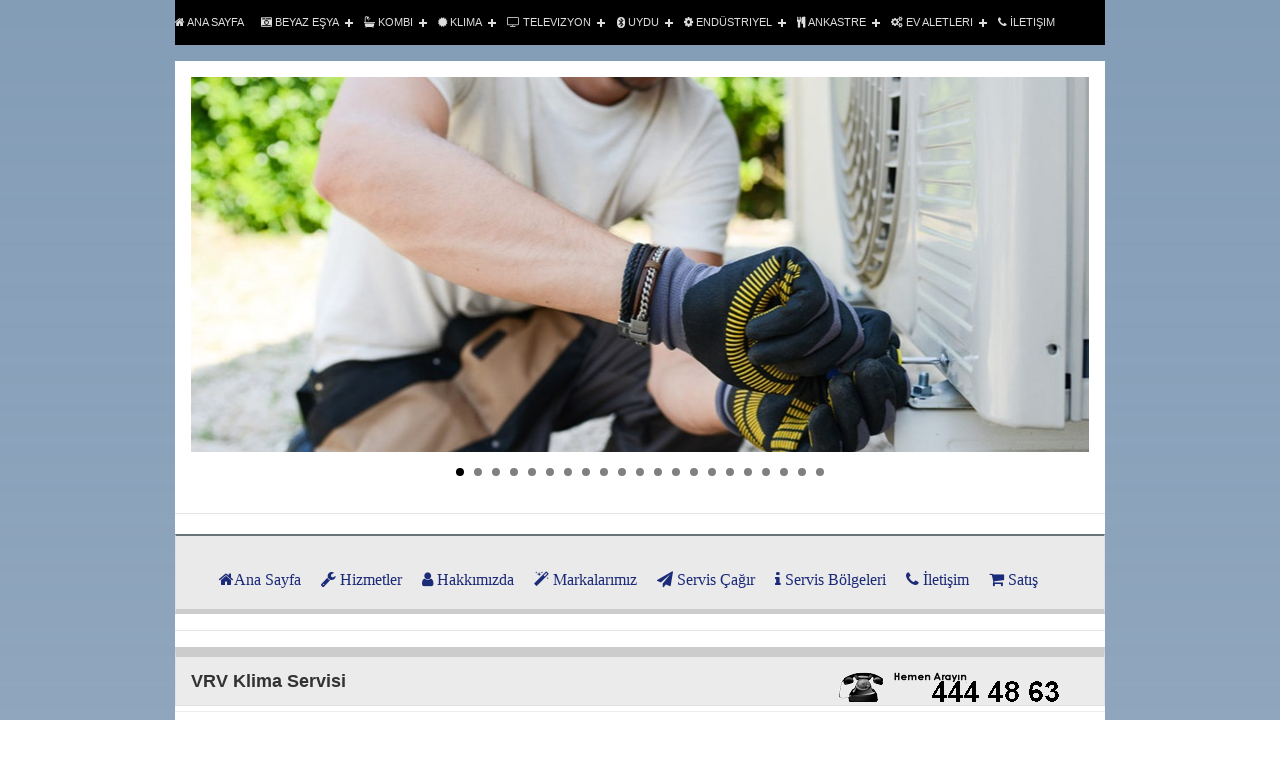

--- FILE ---
content_type: text/html; charset=UTF-8
request_url: https://izmirteknik.net/VRV_klima_servisi_tamiri_bak%C4%B1m%C4%B1_montaj_temizlik_ar%C4%B1za_yetkili_teknik_servisi.html
body_size: 277840
content:
 

<html>
<head>
<meta http-equiv="Content-Type" content="text/html; charset=UTF-8"/>
<meta http-equiv="X-UA-Compatible" content="IE=edge">
<title>VRV Klima Servisi &#9742; 0532 111 3530 - 0 232 256 7470 Teknik Servis</title>
<meta name="keywords" content="VRV klima servisi, klima bakım, klima montajı, klima yetkili servisi, klima teknik servisi, klima arıza, klima temizliği, İzmir klima servis, İzmir klima montajı, İzmir klima bakımı, İzmir klima yetkili servisi, İzmir klima arıza, klima yedek parça,"/>
<meta name="description" content="VRV klima servisi, klima bakım, klima montajı, klima yetkili servisi, klima teknik servisi, klima arıza, klima temizliği, İzmir klima servis, İzmir klima montajı, İzmir klima bakımı, İzmir klima yetkili servisi, İzmir klima arıza, klima yedek parça,"/>
<meta name="key phrase" content="VRV klima servisi, klima bakım, klima montajı, klima yetkili servisi, klima teknik servisi, klima arıza, klima temizliği, İzmir klima servis, İzmir klima montajı, İzmir klima bakımı, İzmir klima yetkili servisi, İzmir klima arıza, klima yedek parça,"/>
<meta http-equiv="imagetoolbar" content="false"/>
<meta http-equiv="Expires" content="Tue, 01 Jan 2000 12:12:12 GMT"/>
<meta http-equiv="Expires" content="0"/>
<meta http-equiv="cache-control" content="no-cache"/>
<meta http-equiv="Pragma" content="no-cache"/>
<meta name="robots" content="noodp, noydir, index, follow"/> 
<meta name="googlebot" content="noodp, noydir, index, follow"/>
<meta name="robots" content="all"/>
<meta name="target" content="Web Hosting Services"/>
<meta name="allow-search" content="yes"/>
<meta name="Classification" content="Hosting"/>
<meta name="distribution" content="global"/>
<meta name="Revisit-After" content="3 Days"/>
<meta name="author" content="WEBKUR Web hosting Alanadı tescil"/>
<meta name="copyright" content="Copyright 2000-2011 WEBKUR"/>
<meta name="viewport" content="width=device-width, initial-scale=1">
  	<!-- Facebook and Twitter integration -->
	<meta property="og:title" content="İzmir Teknik Servisi 0532 111 3530 Klima servisi izmir, Lcd tamir servisi izmir, beyaz eşya tamiri izmir, Buzdolabıu tamiri izmir"/>
	<meta property="og:image" content=""/>
	<meta property="og:url" content=""/>
	<meta property="og:site_name" content=""/>
	<meta property="og:description" content="izmir teknik, izmir teknik servis, klima servisi, beyazeşya servisi, lcd tamiri, Kombi servisi, tv tamiri, ankastre servis izmir"/>
	<meta name="twitter:title" content="İzmir Teknik Servisi 0532 111 3530 Klima servisi izmir, Lcd tamir servisi izmir, beyaz eşya tamiri izmir, Buzdolabıu tamiri izmir" />
	<meta name="twitter:image" content="" />
	<meta name="twitter:url" content="" />
	<meta name="twitter:card" content="" />
<link rel="stylesheet" href="https://cdnjs.cloudflare.com/ajax/libs/font-awesome/4.7.0/css/font-awesome.min.css">
<link href="https://fonts.googleapis.com/css?family=Source+Sans+Pro:400,600,700" rel="stylesheet">
<link href="https://fonts.googleapis.com/css?family=Libre+Baskerville:400,400i,700" rel="stylesheet">
	
	<!-- Animate.css -->
	<link rel="stylesheet" href="/css/animate.css">
	<!-- Icomoon Icon Fonts-->
	<link rel="stylesheet" href="/css/icomoon.css">
	<!-- Bootstrap  -->
	<link rel="stylesheet" href="/css/bootstrap.css">
	<link rel="stylesheet" href="/css/bootstrap2.css">

<!-- Footer Baslar -->
	<link rel="stylesheet" href="/css/fot.css">
	<!-- Owl Carousel  -->
	<link rel="stylesheet" href="/css/owl.carousel.min.css">
	

	<!-- Theme style  -->
	<link rel="stylesheet" href="/css/style.css">

	<!-- Modernizr JS -->
	<script src="/js/modernizr-2.6.2.min.js"></script>
	<!-- FOR IE9 below -->
	<!--[if lt IE 9]>
	<script src="js/respond.min.js"></script>
	<![endif]-->

	</head>
	<body>
	<div class="fh5co-loader"></div>
	<div class="container-wrap">
	<div class="top-menu">
			﻿<script src="//cdnjs.cloudflare.com/ajax/libs/jquery/3.2.1/jquery.min.js"></script>
<link href="/css/menumaker.css" rel="stylesheet">
<div id='cssmenu'>
<ul>
<li class='active'><a href='index.php'><i class="fa fa-home"></i> Ana Sayfa</a></li>



		
<li class='parent'><a href="kategori-beyaz-eşya-izmir-yetkili-servisi-tamiri-.html"title=""><i class="fa fa-camera-retro"></i> Beyaz Eşya</a>
   <ul>

                     
                         <li><a href="izmir-beyaz-eşya-tamir-bakım-montaj-arıza-yedek-parca-yetkili-teknik-servis.html" title="Bölgeler">Bölgeler </a>
				
				
                                <ul>
                <li class='parent'><a href="beyaz-eşya-servis-bölgelerimiz-izmir.html">Beyaz Eşya</a>
      
  
 				<ul>				
                <li><a href="balcova_beyaz_esya_tamir_servisi_.html">Balçova Beyaz Eşya Servisi</a></li>     
               				
                <li><a href="bayrakli_beyaz_esya_tamir_servisi_.html">Bayraklı Beyaz Eşya Servisi</a></li>     
               				
                <li><a href="bornova_beyaz_esya_tamir_servisi_.html">Bornova Beyaz Eşya Servisi</a></li>     
               				
                <li><a href="buca_beyaz_esya_tamir_servisi_.html">Buca Beyaz Eşya Servisi</a></li>     
               				
                <li><a href="cesme_beyaz_esya_tamir_servisi_.html">Çeşme Beyaz Eşya Servisi</a></li>     
               				
                <li><a href="cigli_beyaz_esya_tamir_servisi_.html">Çiğli Beyaz Eşya Servisi</a></li>     
               				
                <li><a href="gaziemir_beyaz_esya_tamir_servisi_.html">Gaziemir Beyaz Eşya Servisi</a></li>     
               				
                <li><a href="güzelbahce_beyaz_esya_tamir_servisi_.html">Güzelbahçe Beyaz Eşya Servisi</a></li>     
               				
                <li><a href="Karabağlar_beyaz_esya_tamir_servisi_.html">Karabağlar Beyaz Eşya Servisi</a></li>     
               				
                <li><a href="karsıyaka_beyaz_esya_tamir_servisi_.html">Karşıyaka Beyaz Eşya Servisi</a></li>     
               				
                <li><a href="kemalpasa_beyaz_esya_tamir_servisi_.html">Kemalpaşa Beyaz Eşya Servisi</a></li>     
               				
                <li><a href="konak_beyaz_esya_tamir_servisi_.html">Konak Beyaz Eşya Servisi</a></li>     
               				
                <li><a href="menderes_beyaz_esya_tamir_servisi_.html">Menderes Beyaz Eşya Servisi</a></li>     
               				
                <li><a href="menemen_beyaz_esya_tamir_servisi_.html">Menemen Beyaz Eşya Servisi</a></li>     
               				
                <li><a href="narlidere_beyaz_esya_tamir_servisi_.html">Narlıdere Beyaz Eşya Servisi</a></li>     
               				
                <li><a href="torbalı_beyaz_esya_tamir_servisi_.html">Torbalı Beyaz Eşya Servisi</a></li>     
               				
                <li><a href="urla_beyaz_esya_tamir_servisi_.html">Urla Beyaz Eşya Servisi</a></li>     
                </ul>
				
				<li class='parent'><a href="izmir-bulaşık-makinesi-servisi-hizmet-verdiğimiz-bölgeler.html">Bulaşık Makinesi</a>
      
  
 				<ul>				
                <li><a href="balcova-bulasik-makinesi-servisi.html">Balçova Bulaşık Makinesi Servisi</a></li>     
               				
                <li><a href="bayraklı-bulasik-makinesi-servisi.html">Bayraklı Bulaşık Makinesi Servisi</a></li>     
               				
                <li><a href="bornova-bulasik-makinesi-servisi.html">Bornova Bulaşık Makinesi Servisi</a></li>     
               				
                <li><a href="buca-bulasik-makinesi-servisi.html">Buca Bulaşık Makinesi Servisi</a></li>     
               				
                <li><a href="cesme-bulasik-makinesi-servisi.html">Çeşme Bulaşık Makinesi Servisi</a></li>     
               				
                <li><a href="cigli-bulasik-makinesi-servisi.html">Çiğli Bulaşık Makinesi Servisi</a></li>     
               				
                <li><a href="gaziemir-bulasik-makinesi-servisi.html">Gaziemir Bulaşık Makinesi Servisi</a></li>     
               				
                <li><a href="güzelbahce-bulasik-makinesi-servisi.html">Güzelbahçe Bulaşık Makinesi Servisi</a></li>     
               				
                <li><a href="karabaglar-bulasik-makinesi-servisi.html">Karabağlar Bulaşık Makinesi Servisi</a></li>     
               				
                <li><a href="karsiyaka-bulasik-makinesi-servisi.html">Karşıyaka Bulaşık Makinesi Servisi</a></li>     
               				
                <li><a href="kemalpaşa-bulasik-makinesi-servisi.html">Kemalpaşa Bulaşık Makinesi Servisi</a></li>     
               				
                <li><a href="konak-bulasik-makinesi-servisi.html">Konak Bulaşık Makinesi Servisi</a></li>     
               				
                <li><a href="menderes-bulasik-makinesi-servisi.html">Menderes Bulaşık Makinesi Servisi</a></li>     
               				
                <li><a href="menemen-bulasik-makinesi-servisi.html">Menemen Bulaşık Makinesi Servisi</a></li>     
               				
                <li><a href="narlıdere-bulasik-makinesi-servisi.html">Narlıdere Bulaşık Makinesi Servisi</a></li>     
               				
                <li><a href="torbalı-bulasik-makinesi-servisi.html">Torbalı Bulaşık Makinesi Servisi</a></li>     
               				
                <li><a href="urla-bulasik-makinesi-servisi.html">Urla Bulaşık Makinesi Servisi</a></li>     
                </ul>
				
				<li class='parent'><a href="izmir-buzdolabı-servisi-hizmet-verdiğimiz-bölgeler.html">Buzdolabı</a>
      
  
 				<ul>				
                <li><a href="balcova-buzdolabı-servisi.html">Balçova Buzdolabı Servisi</a></li>     
               				
                <li><a href="bayraklı-buzdolabı-servisi.html">Bayraklı Buzdolabı Servisi</a></li>     
               				
                <li><a href="bornova-buzdolabı-servisi.html">Bornova Buzdolabı Servisi</a></li>     
               				
                <li><a href="buca-buzdolabı-servisi.html">Buca Buzdolabı Servisi</a></li>     
               				
                <li><a href="cesme-buzdolabı-servisi.html">Çeşme Buzdolabı Servisi</a></li>     
               				
                <li><a href="cigli-buzdolabı-servisi.html">Çiğli Buzdolabı Servisi</a></li>     
               				
                <li><a href="gaziemir-buzdolabı-servisi.html">Gaziemir Buzdolabı Servisi</a></li>     
               				
                <li><a href="guzelbahce-buzdolabı-servisi.html">Güzelbahçe Buzdolabı Servisi</a></li>     
               				
                <li><a href="karabaglar-buzdolabı-servisi.html">Karabağlar Buzdolabı Servisi</a></li>     
               				
                <li><a href="karsiyaka-buzdolabı-servisi.html">Karşıyaka Buzdolabı Servisi</a></li>     
               				
                <li><a href="kemalpasa-buzdolabı-servisi.html">Kemalpaşa Buzdolabı Servisi</a></li>     
               				
                <li><a href="konak-buzdolabı-servisi.html">Konak Buzdolabı Servisi</a></li>     
               				
                <li><a href="menderes-buzdolabı-servisi.html">Menderes Buzdolabı Servisi</a></li>     
               				
                <li><a href="menemen-buzdolabı-servisi.html">Menemen Buzdolabı Servisi</a></li>     
               				
                <li><a href="narlidere-buzdolabı-servisi.html">Narlıdere Buzdolabı Servisi</a></li>     
               				
                <li><a href="torbali-buzdolabı-servisi.html">Torbalı Buzdolabı Servisi</a></li>     
               				
                <li><a href="urla-buzdolabı-servisi.html">Urla Buzdolabı Servisi</a></li>     
                </ul>
				
				<li class='parent'><a href="izmir-çamaşır-makinesi-servisi-hizmet-verdiğimiz-bölgeler.html">Çamaşır Makinesi</a>
      
  
 				<ul>				
                <li><a href="balcova-camaşır-makinesi-servisi.html">Balçova Çamaşır Makinesi Servisi</a></li>     
               				
                <li><a href="bayrakli-camasir-makinesi-servisi.html">Bayraklı Çamaşır Makinesi Servisi</a></li>     
               				
                <li><a href="bornova-camasir-makinesi-servisi.html">Bornova Çamaşır Makinesi Servisi</a></li>     
               				
                <li><a href="buca-camasir-makinesi-servisi.html">Buca Çamaşır Makinesi Servisi</a></li>     
               				
                <li><a href="cesme-camasir-makinesi-servisi.html">Çeşme Çamaşır Makinesi Servisi</a></li>     
               				
                <li><a href="cigli-camasir-makinesi-servisi.html">Çiğli Çamaşır Makinesi Servisi</a></li>     
               				
                <li><a href="gaziemir-camasir-makinesi-servisi.html">Gaziemir Çamaşır Makinesi Servisi</a></li>     
               				
                <li><a href="güzelbahce-camasir-makinesi-servisi.html">Güzelbahçe Çamaşır Makinesi Servisi</a></li>     
               				
                <li><a href="karabaglar-camasir-makinesi-servisi.html">Karabağlar Çamaşır Makinesi Servisi</a></li>     
               				
                <li><a href="karsiyaka-camasir-makinesi-servisi.html">Karşıyaka Çamaşır Makinesi Servisi</a></li>     
               				
                <li><a href="kemalpaşa-camasir-makinesi-servisi.html">Kemalpaşa Çamaşır Makinesi Servisi</a></li>     
               				
                <li><a href="konak-camasir-makinesi-servisi.html">Konak Çamaşır Makinesi Servisi</a></li>     
               				
                <li><a href="menderes-camasir-makinesi-servisi.html">Menderes Çamaşır Makinesi Servisi</a></li>     
               				
                <li><a href="menemen-camasir-makinesi-servisi.html">Menemen Çamaşır Makinesi Servisi</a></li>     
               				
                <li><a href="narlidere-camasir-makinesi-servisi.html">Narlıdere Çamaşır Makinesi Servisi</a></li>     
               				
                <li><a href="seferihisar-camasir-makinesi-servisi.html">Seferihisar Çamaşır Makinesi Servisi</a></li>     
               				
                <li><a href="torbali-camasir-makinesi-servisi.html">Torbalı Çamaşır Makinesi Servisi</a></li>     
               				
                <li><a href="urla-camasir-makinesi-servisi.html">Urla Çamaşır Makinesi Servisi</a></li>     
                </ul>
				
				</ul>
</li> </li>         
                         <li><a href="beyaz-eşya-tamir-bakım-montaj-arıza-yedek-parca-yetkili-teknik-servisi.html" title="Hizmetlerimiz">Hizmetlerimiz </a>
				
				
                                <ul>
                <li class='parent'><a href="beyaz-esya.html">BEYAZ EŞYA Servisi</a>
      
  
 				<ul>				
                <li><a href="beyaz-esya-kart-tamir-servisi.html">Beyaz Eşya Kart Tamiri Servisi</a></li>     
               				
                <li><a href="çamaşır_kurutma_makinesi_tamir_servisi.html">ÇAMAŞIR KURUTMA Makinesi Tamir Servisi</a></li>     
               				
                <li><a href="izmir_beyaz-esya_tamiri_servisi_servisleri_arıza.html">İzmir BEYAZ EŞYA Servisi Tamir</a></li>     
               				
                <li><a href="İzmir Derin Dondurucu Tamir Servisleri .html">İzmir DERİN DONDURUCU Tamir Servisleri</a></li>     
                </ul>
				
				<li class='parent'><a href="bulaşık-makinesi-tamir-bakım-montaj-yedek-parca.html">Bulaşık Makinesi</a>
      
  
 				<ul>				
                <li><a href="bulasık-makinesi-kart-tamir-servisi-arızasi.html">Bulaşık Makinesi Kart Tamir Servisi</a></li>     
               				
                <li><a href="izmir_bulaşık makinesi_tamir_servisi.html">İzmir BULAŞIK MAKİNESİ Tamir Servisi</a></li>     
                </ul>
				
				<li class='parent'><a href="izmir_Buzdolabı_tamiri_servisi.html">Buzdolabı</a>
      
  
 				<ul>				
                <li><a href="buharla-klima-petek-su-sebili-buzdolabı-teknik-servisi.html">Buharla Bakım Servisi</a></li>     
               				
                <li><a href="buzdolabi-kart-tamir-servisi.html">Buzdolabı Kart Tamir Servisi</a></li>     
               				
                <li><a href="izmir_buzdolabı_tamiri_servisi_arıza.html">İzmir BUZDOLABI Tamiri Servisi</a></li>     
                </ul>
				
				<li class='parent'><a href="çamaşır-makinesi-tamir-bakım-montaj-yedek-parca.html">Çamaşır Makinesi</a>
      
  
 				<ul>				
                <li><a href="camasir-makinasi-kart-tamiri-izmir.html">Çamaşır Makinesı Kart Tamiri İzmir</a></li>     
               				
                <li><a href="izmir_Çamaşır_makinesi_tamiri_servisi.html">İzmir ÇAMAŞIR MAKİNESİ Tamir Servisi</a></li>     
                </ul>
				
				<li class='parent'><a href="izmir-fırın-tamir-servisi.html">Fırın</a>
      
  
 				<ul>				
                <li><a href="firin-kart-tamir-servisi.html">Fırın Kart Tamir Servisi</a></li>     
                </ul>
				
				</ul>
</li> </li>         
                         <li><a href="izmir-beyaz-eşya-tamir-bakım-montaj-arıza-yedek-parca-yetkili-teknik-servisi.html" title="Markalar">Markalar </a>
				
				
                                <ul>
                <li class='parent'><a href="izmir-beyaz-eşya-servisi-hizmet-verdiğimiz-markalar.html">Beyaz Eşya</a>
      
  
 				<ul>				
                <li><a href="aeg-beyaz-esya-servisi-tamiri-yedek-parca.html">AEG Beyaz Eşya Servisi Tamiri</a></li>     
               				
                <li><a href="altus-beyaz-esya-servisi-tamiri-yedek-parca.html">Altus Beyaz Eşya Servisi Tamiri</a></li>     
               				
                <li><a href="arcelik-beyaz-esya-servisi-tamiri-yedek-parca.html">Arçelik Beyaz Eşya Servisi Tamiri</a></li>     
               				
                <li><a href="ariston-beyaz-esya-servisi-tamiri-yedek-parca.html">Ariston Beyaz Eşya Servisi Tamiri</a></li>     
               				
                <li><a href="beko-beyaz-esya-servisi-tamiri-yedek-parca.html">Beko Beyaz Eşya Servisi Tamiri</a></li>     
               				
                <li><a href="bosch-beyaz-esya-servisi-tamiri-yedek-parca.html">Bosch Beyaz Eşya Servisi Tamiri</a></li>     
               				
                <li><a href="elektrolux-beyaz-esya-servisi-tamiri-yedek-parca.html">Elektrolux Beyaz Eşya Servisi Tamiri</a></li>     
               				
                <li><a href="finlux-beyaz-esya-servisi-tamiri-yedek-parca.html">Finlux Beyaz Eşya Servisi Tamiri</a></li>     
               				
                <li><a href="frigidaire-beyaz-esya-servisi-tamiri-yedek-parca.html">Frigidaire Beyaz Eşya Servisi Tamiri</a></li>     
               				
                <li><a href="goranje-beyaz-esya-servisi-tamiri-yedek-parca.html">Goranje Beyaz Eşya Servisi Tamiri</a></li>     
               				
                <li><a href="grundig-beyaz-esya-servisi-tamiri-yedek-parca.html">Grundig Beyaz Eşya Servisi Tamiri</a></li>     
               				
                <li><a href="hooweer-beyaz-esya-servisi-tamiri-yedek-parca.html">Hooweer Beyaz Eşya Servisi Tamiri</a></li>     
               				
                <li><a href="hotpoint-beyaz-esya-servisi-tamiri-yedek-parca.html">Hotpoint Beyaz Eşya Servisi Tamiri</a></li>     
               				
                <li><a href="indesit-beyaz-esya-servisi-tamiri-yedek-parca.html">Indesit Beyaz Eşya Servisi Tamiri</a></li>     
               				
                <li><a href="lg-beyaz-esya-servisi-tamiri-yedek-parca.html">Lg Beyaz Eşya Servisi Tamiri</a></li>     
               				
                <li><a href="miele-beyaz-esya-servisi-tamiri-yedek-parca.html">Miele Beyaz Eşya Servisi Tamiri</a></li>     
               				
                <li><a href="profilo-beyaz-esya-servisi-tamiri-yedek-parca.html">Profilo Beyaz Eşya Servisi Tamiri</a></li>     
               				
                <li><a href="regal-beyaz-esya-servisi-tamiri-yedek-parca.html">Regal Beyaz Eşya Servisi Tamiri</a></li>     
               				
                <li><a href="sumsung-beyaz-esya-servisi-tamiri-yedek-parca.html">Samsung Beyaz Eşya Servisi Tamiri</a></li>     
               				
                <li><a href="siemens-beyaz-esya-servisi-tamiri-yedek-parca.html">Siemens Beyaz Eşya Servisi Tamiri</a></li>     
               				
                <li><a href="İzmir-SİMTEL-Beyaz-eşya-Buzdolabı-Çamaşır-Makinesi-Bulaşık-Makinesi-Tamir-Yetkili-Servisi.html">Simtel BEYAZ EŞYA Yetkili Servisi</a></li>     
               				
                <li><a href="teka-beyaz-esya-servisi-tamiri-yedek-parca.html">Teka Beyaz Eşya Servisi Tamiri</a></li>     
               				
                <li><a href="vestel-beyaz-esya-servisi-tamiri-yedek-parca.html">Vestel Beyaz Eşya Servisi Tamiri</a></li>     
                </ul>
				
				<li class='parent'><a href="izmir-bulaşık-makinesi-servisi-hizmet-verdiğimiz-markalar.html">Bulaşık Makinesi</a>
      
  
 				<ul>				
                <li><a href="aeg-bulasik-makinesi-teknik-servisi-tamir-bakım-onarim-yedek-parca-aksesuar-yetkili-izmir.html">Aeg Bulaşık Makinesi Teknik Servisi</a></li>     
               				
                <li><a href="altus-bulasik-makinesi-teknik-servisi-tamir-bakım-onarim-yedek-parca-aksesuar-yetkili-izmir.html">Altus Bulaşık Makinesi Teknik Servisi</a></li>     
               				
                <li><a href="arcelik-bulasik-makinesi-teknik-servisi-tamir-bakım-onarim-yedek-parca-aksesuar-yetkili-izmir.html">Arçelik Bulaşık Makinesi Teknik Servisi</a></li>     
               				
                <li><a href="ariston-bulasik-makinesi-teknik-servisi-tamir-bakım-onarim-yedek-parca-aksesuar-yetkili-izmir.html">Ariston Bulaşık Makinesi Teknik Servisi</a></li>     
               				
                <li><a href="beko-bulasik-makinesi-teknik-servisi-tamir-bakım-onarim-yedek-parca-aksesuar-yetkili-izmir.html">Beko Bulaşık Makinesi Teknik Servisi</a></li>     
               				
                <li><a href="bosch-bulasik-makinesi-teknik-servisi-tamir-bakım-onarim-yedek-parca-aksesuar-yetkili-izmir.html">Bosch Bulaşık Makinesi Teknik Servisi</a></li>     
               				
                <li><a href="elecrtolux-bulasik-makinesi-teknik-servisi-tamir-bakım-onarim-yedek-parca-aksesuar-yetkili-izmir.html">Elecrtolux Bulaşık Makinesi Teknik Servisi</a></li>     
               				
                <li><a href="finlux-bulasik-makinesi-teknik-servisi-tamir-bakım-onarim-yedek-parca-aksesuar-yetkili-izmir.html">Finlux Bulaşık Makinesi Teknik Servisi</a></li>     
               				
                <li><a href="frigidaire-bulasik-makinesi-teknik-servisi-tamir-bakım-onarim-yedek-parca-aksesuar-yetkili-izmir.html">Frigidaire Bulaşık Makinesi Teknik Servisi</a></li>     
               				
                <li><a href="gorenje-bulasik-makinesi-teknik-servisi-tamir-bakım-onarim-yedek-parca-aksesuar-yetkili-izmir.html">Gorenje Bulaşık Makinesi Teknik Servisi</a></li>     
               				
                <li><a href="grundig-bulasik-makinesi-teknik-servisi-tamir-bakım-onarim-yedek-parca-aksesuar-yetkili-izmir.html">Grundig Bulaşık Makinesi Teknik Servisi</a></li>     
               				
                <li><a href="hooweer-bulasik-makinesi-teknik-servisi-tamir-bakım-onarim-yedek-parca-aksesuar-yetkili-izmir.html">Hooweer Bulaşık Makinesi Teknik Servisi</a></li>     
               				
                <li><a href="hotpoint-bulasik-makinesi-teknik-servisi-tamir-bakım-onarim-yedek-parca-aksesuar-yetkili-izmir.html">Hotpoint Bulaşık Makinesi Teknik Servisi</a></li>     
               				
                <li><a href="indesit-bulasik-makinesi-teknik-servisi-tamir-bakım-onarim-yedek-parca-aksesuar-yetkili-izmir.html">Indesit Bulaşık Makinesi Teknik Servisi</a></li>     
               				
                <li><a href="lg-bulasik-makinesi-teknik-servisi-tamir-bakım-onarim-yedek-parca-aksesuar-yetkili-izmir.html">Lg Bulaşık Makinesi Teknik Servisi</a></li>     
               				
                <li><a href="miele-bulasik-makinesi-teknik-servisi-tamir-bakım-onarim-yedek-parca-aksesuar-yetkili-izmir.html">Miele Bulaşık Makinesi Teknik Servisi</a></li>     
               				
                <li><a href="profilo-bulasik-makinesi-teknik-servisi-tamir-bakım-onarim-yedek-parca-aksesuar-yetkili-izmir.html">Profilo Bulaşık Makinesi Teknik Servisi</a></li>     
               				
                <li><a href="regal-bulasik-makinesi-teknik-servisi-tamir-bakım-onarim-yedek-parca-aksesuar-yetkili-izmir.html">Regal Bulaşık Makinesi Teknik Servisi</a></li>     
               				
                <li><a href="samsung-bulasik-makinesi-teknik-servisi-tamir-bakım-onarim-yedek-parca-aksesuar-yetkili-izmir.html">Samsung Bulaşık Makinesi Teknik Servisi</a></li>     
               				
                <li><a href="teka-bulasik-makinesi-teknik-servisi-tamir-bakım-onarim-yedek-parca-aksesuar-yetkili-izmir.html">Teka Bulaşık Makinesi Teknik Servisi</a></li>     
               				
                <li><a href="vestel-bulasik-makinesi-teknik-servisi-tamir-bakım-onarim-yedek-parca-aksesuar-yetkili-izmir.html">Vestel Bulaşık Makinesi Teknik Servisi</a></li>     
               				
                <li><a href="whirlpool-bulasik-makinesi-teknik-servisi-tamir-bakım-onarim-yedek-parca-aksesuar-yetkili-izmir.html">Whirlpool Bulaşık Makinesi Teknik Servisi</a></li>     
                </ul>
				
				<li class='parent'><a href="izmir-buzdolabı-servisi-hizmet-verdiğimiz-markalar.html">Buzdolabı</a>
      
  
 				<ul>				
                <li><a href="aeg_buzdolabı_servisi.html">Aeg Buzdolabı Servisi</a></li>     
               				
                <li><a href="altus_buzdolabı_servisi.html">Altus Buzdolabı Servisi</a></li>     
               				
                <li><a href="amana_buzdolabı_servisi.html">Amana Buzdolabı Servisi</a></li>     
               				
                <li><a href="arcelik.buzdolabi.tamir.servisi.izmir.html">Arçelik Buzdolabı Servisi</a></li>     
               				
                <li><a href="ariston_buzdolabı_servisi.html">Ariston Buzdolabı Servisi</a></li>     
               				
                <li><a href="beko_buzdolabı_servis.html">Beko Buzdolabı Servisi</a></li>     
               				
                <li><a href="bosch_buzdolabı_servisi.html">Bosch Buzdolabı Servisi</a></li>     
               				
                <li><a href="electrolux_buzdolabı_servisi.html">Electrolux Buzdolabı Servisi</a></li>     
               				
                <li><a href="frigidaire_buzdolabı_servisi.html">Frigidaire Buzdolabı Servisi</a></li>     
               				
                <li><a href="gaggenau_buzdolabı_servisi.html">Gaggenau Buzdolabı Servisi</a></li>     
               				
                <li><a href="general_buzdolabı_servisi.html">General Buzdolabı Servisi</a></li>     
               				
                <li><a href="gorenje_buzdolabı_servisi.html">Gorenje Buzdolabı Servisi</a></li>     
               				
                <li><a href="hotpoint_buzdolabı_servisi.html">Hotpoint Buzdolabı Servisi</a></li>     
               				
                <li><a href="lg_buzdolabı_servisi.html">Lg Buzdolabı Servisi</a></li>     
               				
                <li><a href="miele_buzdolabı_servisi.html">Miele Buzdolabı Servisi</a></li>     
               				
                <li><a href="profilo_buzdolabı_servisi.html">Profilo Buzdolabı Servisi</a></li>     
               				
                <li><a href="samsung_buzdolabı_servisi.html">Samsung Buzdolabı Servisi</a></li>     
               				
                <li><a href="siemens_buzdolabı_servis.html">Siemens Buzdolabı Servisi</a></li>     
               				
                <li><a href="simtel_buzdolabı_servisi.html">Simtel Buzdolabı Servisi</a></li>     
               				
                <li><a href="teba_buzdolabı_servisi.html">Teba Buzdolabı Servisi</a></li>     
               				
                <li><a href="vestel_buzdolabı_servis.html">Vestel Buzdolabı Servisi</a></li>     
               				
                <li><a href="westinghouse_buzdolabı_servisi.html">Westinghouse Buzdolabı Servisi</a></li>     
                </ul>
				
				<li class='parent'><a href="izmir-çamaşır-makinesi-servisi-hizmet-verdiğimiz-markalar.html">Çamaşır Makinesi</a>
      
  
 				<ul>				
                <li><a href="aeg-çamaşır-makinesi-servisi-izmir-tamir-teknik-servis-yedek-parca.html">AEG Çamaşır Makinesi Servisi</a></li>     
               				
                <li><a href="altus-çamaşır-makinesi-servisi-izmir.html">Altus ÇAMAŞIR MAKİNESİ Servisi İzmir</a></li>     
               				
                <li><a href="arçelik.çamaşır.makinesi.servisi.tamirçisi.teknik.servisi.html">Arçelik ÇAMAŞIR MAKİNESİ Servisi</a></li>     
               				
                <li><a href="ariston-çamaşır-makinası-servis-izmir.html">Ariston ÇAMAŞIR MAKİNESİ Servis İzmir</a></li>     
               				
                <li><a href="beko-çamasır-makinesi-tamir-bakım-montaj-izmir-özel-servisi.html">BEKO Çamaşır Makinesi Servisi</a></li>     
               				
                <li><a href="bosch-çamaşır-makinesi-servisi-izmir.html">Bosch ÇAMAŞIR MAKİNESİ Servisi İzmir</a></li>     
               				
                <li><a href="indesit-camasir-makinasi-servis-izmir.html">Indesit ÇAMAŞIR MAKİNESİ Servis</a></li>     
               				
                <li><a href="lg-çamaşır-makinesi-servis-izmir.html">Lg ÇAMAŞIR MAKİNESİ Servis İzmir</a></li>     
               				
                <li><a href="profilo-çamaşır-makinesi-servisi-izmir.html">Profilo ÇAMAŞIR MAKİNESİ Servisi İzmir</a></li>     
               				
                <li><a href="samsung-çamaşır-makinesi-servis-izmir.html">Samsung ÇAMAŞIR MAKİNESİ Servis İzmir</a></li>     
               				
                <li><a href="siemens-çamaşır-makinesi-servis-izmir.html">Siemens ÇAMAŞIR MAKİNESİ Servis İzmir</a></li>     
               				
                <li><a href="vestel-çamaşır-makinesi-servisi-izmir.html">Vestel ÇAMAŞIR MAKİNESİ Servisi İzmir</a></li>     
                </ul>
				
				</ul>
</li> </li>         
                         <li><a href="beyaz-eşya-teknik-bilgi-çağrı-merkezi-teknik-destek-merkez-servis.html" title="Teknik Bilgi">Teknik Bilgi </a>
				
				
                                <ul>
                <li class='parent'><a href="beyaz-eşyalarimizi-nasil-daha-uzun-sure-kullaniriz.html">Beyaz Eşyalarımızı Nasıl Daha Uzun Süre Kullanırız?</a>
      
  
 <li class='parent'><a href="Bosch.Siemens.Profilo.Arıza.Kodları.html">Bosch Siemens Profilo Arıza Kodları</a>
      
  
 <li class='parent'><a href="bulaşık makinesi arızaları ve çözümleri.html">Bulaşık Makinesi Arızaları </a>
      
  
 <li class='parent'><a href="buzdolabı arızalar ve çözümleri.html">Buzdolabı Arızaları </a>
      
  
 <li class='parent'><a href="çamaşır.makinesi.alırken.nelere.dikkat.etmeliyiz .html">Çamaşır Makinesi Alırken Dikkat</a>
      
  
 <li class='parent'><a href="çamaşır makinesi arızaları ve çözümleri.html">Çamaşır Makinesi Arızaları</a>
      
  
 <li class='parent'><a href="camasir-makinesi-kullanirken-dikkat-edilmesi-gereken-hususlar.html">Çamaşır Makinesi Kullanırken Dikkat Edilmesi Gereken Hususlar</a>
      
  
 <li class='parent'><a href="camasir-makinesi-kullanirken-enerji-tasarrufu-yapmanin-puf-noktalari.html">Çamaşır Makinesi Kullanırken Enerji Tasarrufu Yapmanın Püf Noktaları</a>
      
  
 <li class='parent'><a href="camasir-makinesini-nasis-temizlenir.html">Çamaşır Makinesi Nasıl Temizlenir?</a>
      
  
 <li class='parent'><a href="camasir-makinesi-deterjan-miktari-nasil-olmalidir.html">Çamaşır Makinesinde Deterjan Miktarı Nasıl Olmalıdır?</a>
      
  
 <li class='parent'><a href="camasir-makinesinde-kalan-suyun-tahliye-edilmesi.html">Çamaşır Makinesinde Kalan suyun tahliye edilmesi</a>
      
  
 <li class='parent'><a href="derin dondurucu arızaları ve çözümleri.html">Derin Dondurucular Arızaları</a>
      
  
 <li class='parent'><a href="evde-bulasik-makinesi-nasil-kullanilmali.html">Evde Bulaşık Makinesi Nasıl Kullanılmalı</a>
      
  
 <li class='parent'><a href="İndesit_Bulaşık_Makinesi_Arızaları.html">İndesit Bulaşık Makinesi Arızaları</a>
      
  
 <li class='parent'><a href="indesit_buzdolabı_ayarları.html">İndesit Buzdolabı Ayarları</a>
      
  
 <li class='parent'><a href="indesit_çamaşır _makinesi_arızaları.html">İndesit çamaşır makinesi arızaları</a>
      
  
 <li class='parent'><a href="samsung-Çamaşır-Makinesi-Arıza-Kodları.html">Samsung Çamaşır Makinesi Arıza Kodları</a>
      
  
 <li class='parent'><a href="sogutucu_gazlar.html">Soğutucu Gazlar</a>
      
  
 <li class='parent'><a href="yeni-evlenenlere-beyaz-esya-secimlerinde-tavsiyeler.html">Yeni Evlenenlere Beyaz Eşya Seçimlerinde Tavsiyeler</a>
      
  
 </ul>
</li> </li></ul>			
<li class='parent'><a href="kategori-izmir-kombi-servisi-tamiri-bakım-yetkili-teknik-servisi.html"title=""><i class="fa fa-bath"></i> Kombi</a>
   <ul>

                     
                         <li><a href="kombi-servisi-izmir-kombi-yetkili-servis-bölgeleri.html" title="Bölgeler">Bölgeler </a>
				
				
                                <ul>
                <li class='parent'><a href="balcova.kombi.servisi-balcova.kombi.bakım-balcova.kombi.tamir-balcova.kombi.arıza-balcova.kombi.teknik-balcova.kombi.yetkili.servisi.html">BALÇOVA Kombi Servisi</a>
      
  
 				<ul>				
                <li><a href="izmir-balcova-inciralti-kombi-teknik-servisi-tamiri-bakım-yetkili-yedek-parça.html">Balcova İnciraltı Kombi Servisi</a></li>     
                </ul>
				
				<li class='parent'><a href="bayrakli.kombi.servisi-bayrakli.kombi.bakım-bayrakli.kombi.tamir-bayrakli.kombi.arıza-bayrakli.kombi.teknik-bayrakli.kombi.yetkili.servisi.html">BAYRAKLI Kombi Servisi</a>
      
  
 				<ul>				
                <li><a href="izmir-bayraklı-alpaslan-kombi-teknik-servisi-tamiri-bakım-yetkili-yedek-parça.html">Bayraklı Alpaslan Kombi Servisi</a></li>     
               				
                <li><a href="izmir-bayraklı-gumuspala-kombi-teknik-servisi-tamiri-bakım-yetkili-yedek-parça.html">Bayraklı Gümüşpala Kombi Servisi</a></li>     
               				
                <li><a href="izmir-manavkuyu-gumuspala-kombi-teknik-servisi-tamiri-bakım-yetkili-yedek-parça.html">Bayraklı Manavkuyu Kombi Servisi</a></li>     
               				
                <li><a href="izmir-bayraklı-sogukkuyu-kombi-teknik-servisi-tamiri-bakım-yetkili-yedek-parça.html">Bayraklı Soğukkuyu Kombi Servisi</a></li>     
                </ul>
				
				<li class='parent'><a href="bornova.kombi.servisi-bornova.kombi.bakım-bornova.kombi.tamir-bornova.kombi.arıza-bornova.kombi.teknik-bornova.kombi.yetkili.servisi.html">BORNOVA Kombi Servisi</a>
      
  
 				<ul>				
                <li><a href="izmir-bornova-altındag-kombi-teknik-servisi-tamiri-bakım-yetkili-yedek-parça.html">Bornova Altındağ Kombi Servisi</a></li>     
               				
                <li><a href="izmir-bornova-ataturk-mahallesi-kombi-teknik-servisi-tamiri-bakım-yetkili-yedek-parça.html">Bornova Atatürk Mahallesi Kombi Servisi</a></li>     
               				
                <li><a href="izmir-bornova-camdibi-kombi-teknik-servisi-tamiri-bakım-yetkili-yedek-parça.html">Bornova Çamdibi Kombi Servisi</a></li>     
               				
                <li><a href="izmir-bornova-doganlar-kombi-teknik-servisi-tamiri-bakım-yetkili-yedek-parça.html">Bornova Doğanlar Kombi Servisi</a></li>     
               				
                <li><a href="izmir-bornova-evka_3-kombi-teknik-servisi-tamiri-bakım-yetkili-yedek-parça.html">Bornova Evka 3 Kombi Servisi</a></li>     
               				
                <li><a href="izmir-bornova-evka_4-kombi-teknik-servisi-tamiri-bakım-yetkili-yedek-parça.html">Bornova Evka 4 Kombi Servisi</a></li>     
               				
                <li><a href="izmir-ısıkkent-altındag-kombi-teknik-servisi-tamiri-bakım-yetkili-yedek-parça.html">Bornova Işıkkent Kombi Servisi</a></li>     
               				
                <li><a href="izmir-bornova-kazımdirik-kombi-teknik-servisi-tamiri-bakım-yetkili-yedek-parça.html">Bornova Kazımdirik Kombi Servisi</a></li>     
               				
                <li><a href="izmir-bornova-naldoken-kombi-teknik-servisi-tamiri-bakım-yetkili-yedek-parça.html">Bornova Naldöken Kombi Servisi</a></li>     
               				
                <li><a href="izmir-bornova-pinarbasi-kombi-teknik-servisi-tamiri-bakım-yetkili-yedek-parça.html">Bornova Pınarbaşı Kombi Servisi</a></li>     
               				
                <li><a href="izmir-bornova-yesilova-kombi-teknik-servisi-tamiri-bakım-yetkili-yedek-parça.html">Bornova Yeşilova Kombi Servisi</a></li>     
                </ul>
				
				<li class='parent'><a href="buca.kombi.servisi-buca.kombi.bakım-buca.kombi.tamir-buca.kombi.arıza-buca.kombi.teknik-buca.kombi.yetkili.servisi.html">BUCA Kombi Servisi</a>
      
  
 				<ul>				
                <li><a href="izmir-buca-camlikule-kombi-teknik-servisi-tamiri-bakım-yetkili-yedek-parça.html">Buca Çamlıkule Kombi Servisi</a></li>     
               				
                <li><a href="izmir-buca-evka_1-kombi-teknik-servisi-tamiri-bakım-yetkili-yedek-parça.html">Buca Evka 1 Kombi Servisi</a></li>     
               				
                <li><a href="izmir-buca-gidiz-kombi-teknik-servisi-tamiri-bakım-yetkili-yedek-parça.html">Buca Gidiz Kombi Servisi</a></li>     
               				
                <li><a href="izmir-buca-iscievleri-kombi-teknik-servisi-tamiri-bakım-yetkili-yedek-parça.html">Buca İşçievleri Kombi Servisi</a></li>     
               				
                <li><a href="izmir-buca-kaynaklar-kombi-teknik-servisi-tamiri-bakım-yetkili-yedek-parça.html">Buca Kaynaklar Kombi Servisi</a></li>     
               				
                <li><a href="izmir-buca-koop-kombi-teknik-servisi-tamiri-bakım-yetkili-yedek-parça.html">Buca Koop Kombi Servisi</a></li>     
               				
                <li><a href="izmir-buca-kozagac-kombi-teknik-servisi-tamiri-bakım-yetkili-yedek-parça.html">Buca Kozağaç Kombi Servisi</a></li>     
               				
                <li><a href="izmir-buca-sirinyer-kombi-teknik-servisi-tamiri-bakım-yetkili-yedek-parça.html">Buca Şirinyer Kombi Servisi</a></li>     
               				
                <li><a href="izmir-buca-ufuk-mahallesi-kombi-teknik-servisi-tamiri-bakım-yetkili-yedek-parça.html">Buca Ufuk Mahallesi Kombi Servisi</a></li>     
                </ul>
				
				<li class='parent'><a href="cigli.kombi.servisi-cigli.kombi.bakım-cigli.kombi.tamir-cigli.kombi.arıza-cigli.kombi.teknik-cigli.kombi.yetkili.servisi.html">ÇİĞLİ Kombi Servisi</a>
      
  
 				<ul>				
                <li><a href="izmir-cigli-atasehir-kombi-teknik-servisi-tamiri-bakım-yetkili-yedek-parça.html">Çiğli Ataşehir Kombi Servisi</a></li>     
               				
                <li><a href="izmir-cigli-balatcik-kombi-teknik-servisi-tamiri-bakım-yetkili-yedek-parça.html">Çiğli Balatçık Kombi Servisi</a></li>     
               				
                <li><a href="izmir-cigli-egekent-kombi-teknik-servisi-tamiri-bakım-yetkili-yedek-parça.html">Çiğli Egekent Kombi Servisi</a></li>     
               				
                <li><a href="izmir-evka_2-balatcik-kombi-teknik-servisi-tamiri-bakım-yetkili-yedek-parça.html">Çiğli Evka 2 Kombi Servisi</a></li>     
               				
                <li><a href="izmir-cigli-Evka_5-kombi-teknik-servisi-tamiri-bakım-yetkili-yedek-parça.html">Çiğli Evka 5 Kombi Servisi</a></li>     
               				
                <li><a href="izmir-cigli-evka_6-kombi-teknik-servisi-tamiri-bakım-yetkili-yedek-parça.html">Çiğli Evka 6 Kombi Servisi</a></li>     
               				
                <li><a href="izmir-cigli-harmandali-kombi-teknik-servisi-tamiri-bakım-yetkili-yedek-parça.html">Çiğli Harmandalı Balatçık Kombi Servisi</a></li>     
               				
                <li><a href="izmir-cigli-istasyonalti-kombi-teknik-servisi-tamiri-bakım-yetkili-yedek-parça.html">Çiğli İstasyonaltı Kombi Servisi</a></li>     
               				
                <li><a href="izmir-cigli-sasali-kombi-teknik-servisi-tamiri-bakım-yetkili-yedek-parça.html">Çiğli Sasalı Kombi Servisi</a></li>     
                </ul>
				
				<li class='parent'><a href="gaziemir.kombi.servisi-gaziemir.kombi.bakım-gaziemir.kombi.tamir-gaziemir.kombi.arıza-gaziemir.kombi.teknik-gaziemir.kombi.yetkili.servisi.html">GAZİEMİR Kombi Servisi</a>
      
  
 				<ul>				
                <li><a href="izmir-gaziemir-aktepe-kombi-teknik-servisi-tamiri-bakım-yetkili-yedek-parça.html">Gaziemir Aktepe Kombi Servisi</a></li>     
               				
                <li><a href="izmir-gaziemir-beyazevler-kombi-teknik-servisi-tamiri-bakım-yetkili-yedek-parça.html">Gaziemir Beyazevler Kombi Servisi</a></li>     
               				
                <li><a href="izmir-evka_7-sarnic-kombi-teknik-servisi-tamiri-bakım-yetkili-yedek-parça.html">Gaziemir Evka 7 Kombi Servisi</a></li>     
               				
                <li><a href="izmir-gaziemir-sarnic-kombi-teknik-servisi-tamiri-bakım-yetkili-yedek-parça.html">Gaziemir Sarnıç Kombi Servisi</a></li>     
                </ul>
				
				<li class='parent'><a href="kombi_servisi.html">İzmir KOMBİ Servisi</a>
      
  
 <li class='parent'><a href="karabaglar.kombi.servisi-karabaglar.kombi.bakım-karabaglar.kombi.tamir-karabaglar.kombi.arıza-karabaglar.kombi.teknik-karabaglar.kombi.yetkili.servisi.html">KARABAĞLAR Kombi Servisi</a>
      
  
 				<ul>				
                <li><a href="izmir-karabaglar-basin-sitesi-kombi-teknik-servisi-tamiri-bakım-yetkili-yedek-parça.html">Karabağlar Basın Sitesi Kombi Servisi</a></li>     
               				
                <li><a href="izmir-karabaglar-bozyak-kombi-teknik-servisi-tamiri-bakım-yetkili-yedek-parça.html">Karabağlar Bozyak Kombi Servisi</a></li>     
               				
                <li><a href="izmir-karabaglar-esenyalı-kombi-teknik-servisi-tamiri-bakım-yetkili-yedek-parça.html">Karabağlar Esenyalı Kombi Servisi</a></li>     
               				
                <li><a href="izmir-karabaglareskiizmir-kombi-teknik-servisi-tamiri-bakım-yetkili-yedek-parça.html">Karabağlar Eskiizmir Kombi Servisi</a></li>     
               				
                <li><a href="izmir-karabaglar-fahrettin_altay-kombi-teknik-servisi-tamiri-bakım-yetkili-yedek-parça.html">Karabağlar Fahrettin Altay Kombi Servisi</a></li>     
               				
                <li><a href="izmir-gunaltay-hatay-kombi-teknik-servisi-tamiri-bakım-yetkili-yedek-parça.html">Karabağlar Günaltay Kombi Servisi</a></li>     
               				
                <li><a href="izmir-karabaglar-hatay-kombi-teknik-servisi-tamiri-bakım-yetkili-yedek-parça.html">Karabağlar Hatay Kombi Servisi</a></li>     
               				
                <li><a href="izmir-karabaglar-poligon-kombi-teknik-servisi-tamiri-bakım-yetkili-yedek-parça.html">Karabağlar Poligon Kombi Servisi</a></li>     
               				
                <li><a href="izmir-karabaglar-uckuyular-kombi-teknik-servisi-tamiri-bakım-yetkili-yedek-parça.html">Karabağlar Üçkuyular Kombi Servisi</a></li>     
               				
                <li><a href="izmir-karabaglar-yesilyurt-kombi-teknik-servisi-tamiri-bakım-yetkili-yedek-parça.html">Karabağlar Yeşılyurt Kombi Servisi</a></li>     
               				
                <li><a href="izmir-karabaglar-yurtoglu-kombi-teknik-servisi-tamiri-bakım-yetkili-yedek-parça.html">Karabağlar Yurtoğlu Kombi Servisi</a></li>     
                </ul>
				
				<li class='parent'><a href="karsıyaka.kombi.servisi-karsıyaka.kombi.bakım-karsıyaka.kombi.tamir-karsıyaka.kombi.arıza-karsıyaka.kombi.teknik-karsıyaka.kombi.yetkili.servisi.html">Karşıyaka Kombi Servisi</a>
      
  
 				<ul>				
                <li><a href="izmir-karsiyaka-aksoy-kombi-teknik-servisi-tamiri-bakım-yetkili-yedek-parça.html">Karşıyaka Aksoy Kombi Servisi</a></li>     
               				
                <li><a href="izmir-karsiyaka-alaybey-kombi-teknik-servisi-tamiri-bakım-yetkili-yedek-parça.html">Karşıyaka Alaybey Kombi Servisi</a></li>     
               				
                <li><a href="izmir-karsiyaka-atakent-kombi-teknik-servisi-tamiri-bakım-yetkili-yedek-parça.html">Karşıyaka Atakent Kombi Servisi</a></li>     
               				
                <li><a href="izmir-karsiyaka-bahcelievler-kombi-teknik-servisi-tamiri-bakım-yetkili-yedek-parça.html">Karşıyaka Bahçelievler Kombi Servisi</a></li>     
               				
                <li><a href="izmir-karsiyaka-bostanlı-kombi-teknik-servisi-tamiri-bakım-yetkili-yedek-parça.html">Karşıyaka Bostanlı Kombi Servisi</a></li>     
               				
                <li><a href="izmir-karsiyaka-dedebasi-kombi-teknik-servisi-tamiri-bakım-yetkili-yedek-parça.html">Karşıyaka Dedebaşı Kombi Servisi</a></li>     
               				
                <li><a href="izmir-karsiyaka-demirkopru-kombi-teknik-servisi-tamiri-bakım-yetkili-yedek-parça.html">Karşıyaka Demirköprü Kombi Servisi</a></li>     
               				
                <li><a href="izmir-karsiyaka-mavisehira-alaybey-kombi-teknik-servisi-tamiri-bakım-yetkili-yedek-parça.html">Karşıyaka Mavişehir Kombi Servisi</a></li>     
               				
                <li><a href="izmir-karsiyaka-nergiz-kombi-teknik-servisi-tamiri-bakım-yetkili-yedek-parça.html">Karşıyaka Nergiz Kombi Servisi</a></li>     
               				
                <li><a href="izmir-karsiyaka-ornekkoy-kombi-teknik-servisi-tamiri-bakım-yetkili-yedek-parça.html">Karşıyaka Örnekköy Kombi Servisi</a></li>     
               				
                <li><a href="izmir-karsiyaka-semikler-kombi-teknik-servisi-tamiri-bakım-yetkili-yedek-parça.html">Karşıyaka Şemikler Kombi Servisi</a></li>     
               				
                <li><a href="izmir-karsiyaka-yali-mahallesi-kombi-teknik-servisi-tamiri-bakım-yetkili-yedek-parça.html">Karşıyaka Yalı Mahallesi Kombi Servisi</a></li>     
               				
                <li><a href="izmir-karsiyaka-yamanlar-kombi-teknik-servisi-tamiri-bakım-yetkili-yedek-parça.html">Karşıyaka Yamanlar Kombi Servisi</a></li>     
                </ul>
				
				<li class='parent'><a href="izmir-kemalpasa-kombi-teknik-servisi-tamiri-bakım-yetkili-yedek-parça.html">Kemalpaşa Kombi Servisi</a>
      
  
 				<ul>				
                <li><a href="izmir-kemalpasa-armutlu-kombi-teknik-servisi-tamiri-bakım-yetkili-yedek-parça.html">Kemalpaşa Armutlu Kombi Servisi</a></li>     
               				
                <li><a href="izmir-kemalpasa-ulucak-kombi-teknik-servisi-tamiri-bakım-yetkili-yedek-parça.html">Kemalpaşa Ulucak Kombi Servisi</a></li>     
                </ul>
				
				<li class='parent'><a href="konak.kombi.servisi-konak.kombi.bakım-konak.kombi.tamir-konak.kombi.arıza-konak.kombi.teknik-konak.kombi.yetkili.servisi.html">KONAK Kombi Servisi</a>
      
  
 				<ul>				
                <li><a href="izmir-konak-alsancak-kombi-teknik-servisi-tamiri-bakım-yetkili-yedek-parça.html">Konak Alsancak Kombi Servisi</a></li>     
               				
                <li><a href="izmir-konak-altintas-kombi-teknik-servisi-tamiri-bakım-yetkili-yedek-parça.html">Konak Altıntaş Kombi Servisi</a></li>     
               				
                <li><a href="izmir-basmane-alsancak-kombi-teknik-servisi-tamiri-bakım-yetkili-yedek-parça.html">Konak Basmane Kombi Servisi</a></li>     
               				
                <li><a href="izmir-konak-esrefpasa-kombi-teknik-servisi-tamiri-bakım-yetkili-yedek-parça.html">Konak Eşrefpaşa Kombi Servisi</a></li>     
               				
                <li><a href="izmir-konak-gida-carsisi-kombi-teknik-servisi-tamiri-bakım-yetkili-yedek-parça.html">Konak Gıda Çarşısı Kombi Servisi</a></li>     
               				
                <li><a href="izmir-konak-goztepe-kombi-teknik-servisi-tamiri-bakım-yetkili-yedek-parça.html">Konak Göztepe Kombi Servisi</a></li>     
               				
                <li><a href="izmir-konak-gultepe-kombi-teknik-servisi-tamiri-bakım-yetkili-yedek-parça.html">Konak Gültepe Kombi Servisi</a></li>     
               				
                <li><a href="izmir-konak-guzelyali-kombi-teknik-servisi-tamiri-bakım-yetkili-yedek-parça.html">Konak Güzelyalı Kombi Servisi</a></li>     
               				
                <li><a href="izmir-konak-kahramanlar-kombi-teknik-servisi-tamiri-bakım-yetkili-yedek-parça.html">Konak Kahramanlar Kombi Servisi</a></li>     
               				
                <li><a href="izmir-konak-kemeralti-kombi-teknik-servisi-tamiri-bakım-yetkili-yedek-parça.html">Konak Kemeraltı Kombi Servisi</a></li>     
               				
                <li><a href="izmir-konak-kucukyali-kombi-teknik-servisi-tamiri-bakım-yetkili-yedek-parça.html">Konak Kücükyalı Kombi Servisi</a></li>     
               				
                <li><a href="izmir-konak-levent-kombi-teknik-servisi-tamiri-bakım-yetkili-yedek-parça.html">Konak Levent Kombi Servisi</a></li>     
               				
                <li><a href="izmir-konak-pasaport-kombi-teknik-servisi-tamiri-bakım-yetkili-yedek-parça.html">Konak Pasaport Kombi Servisi</a></li>     
               				
                <li><a href="izmir-konak-ucyol-kombi-teknik-servisi-tamiri-bakım-yetkili-yedek-parça.html">Konak Üçyol Kombi Servisi</a></li>     
               				
                <li><a href="izmir-konak-yenisehir-kombi-teknik-servisi-tamiri-bakım-yetkili-yedek-parça.html">Konak Yenişehir Kombi Servisi</a></li>     
                </ul>
				
				<li class='parent'><a href="manisa-kombi-servisi.html">Manisa Kombi Servisi</a>
      
  
 <li class='parent'><a href="izmir-menderes-kombi-teknik-servisi-tamiri-bakım-yetkili-yedek-parça.html">Menderes Kombi Servisi</a>
      
  
 				<ul>				
                <li><a href="izmir-menderes-gorece-kombi-teknik-servisi-tamiri-bakım-yetkili-yedek-parça.html">Menderes Görece Kombi Servisi</a></li>     
               				
                <li><a href="izmir-menderes-gumuldur-kombi-teknik-servisi-tamiri-bakım-yetkili-yedek-parça.html">Menderes Gümüldür Kombi Servisi</a></li>     
               				
                <li><a href="izmir-menderes-ozdere-kombi-teknik-servisi-tamiri-bakım-yetkili-yedek-parça.html">Menderes Özdere Kombi Servisi</a></li>     
               				
                <li><a href="izmir-menderes-urkmez-kombi-teknik-servisi-tamiri-bakım-yetkili-yedek-parça.html">Menderes Ürkmez Kombi Servisi</a></li>     
                </ul>
				
				<li class='parent'><a href="izmir-narlıdere-kombi-teknik-servisi-tamiri-bakım-yetkili-yedek-parça.html">Narlıdere Kombi Servisi</a>
      
  
 				<ul>				
                <li><a href="izmir-narlidere-sahilevleri-kombi-teknik-servisi-tamiri-bakım-yetkili-yedek-parça.html">Narlıdere Sahilevleri Kombi Servisi</a></li>     
                </ul>
				
				<li class='parent'><a href="narlidere.kombi.servisi-narlidere.kombi.bakım-narlidere.kombi.tamir-narlidere.kombi.arıza-narlidere.kombi.teknik-narlidere.kombi.yetkili.servisi.html">NARLIDERE Kombi Servisi</a>
      
  
 <li class='parent'><a href="izmir-torbalı-kombi-teknik-servisi-tamiri-bakım-yetkili-yedek-parça.html">Torbalı Kombi Servisi</a>
      
  
 <li class='parent'><a href="izmir-urla-kombi-teknik-servisi-tamiri-bakım-yetkili-yedek-parça.html">Urla Kombi Servisi</a>
      
  
 </ul>
</li> </li>         
                         <li><a href="kombi-tamir-bakım-arıza-teknik-servis-yedek-parca-yetkili-servis.html" title="Hizmetlerimiz">Hizmetlerimiz </a>
				
				
                                <ul>
                <li class='parent'><a href="izmir_kombi_bakım_tamir_servisi.html">İzmir KOMBİ Bakım Servisi</a>
      
  
 <li class='parent'><a href="izmir-kombi-petek-temizligi.html">İzmir KOMBİ PETEK Temizliği</a>
      
  
 <li class='parent'><a href="İzmir_Kombi_Servisi.html">İzmir Kombi Servisi</a>
      
  
 <li class='parent'><a href="izmir_kombi_tamir_bakım_servisi.html">İzmir KOMBİ Tamir Bakım Servisi</a>
      
  
 <li class='parent'><a href="kombi-kart-tamir-servisi.html">Kombi Kart Tamir Servisi</a>
      
  
 <li class='parent'><a href="Kombi-Petek-Temizlik-Bakım-Servis.html">Kombi Petek Temizlik Bakım Servis</a>
      
  
 <li class='parent'><a href="petek-aralari-toz-temizligi.html">Petek Araları Toz Temizliği</a>
      
  
 <li class='parent'><a href="petek,_temizleme.html">Petek Pemizleme</a>
      
  
 <li class='parent'><a href="petek-temizligi-fiyatlari.html">Petek Temizliği Fiyatları</a>
      
  
 <li class='parent'><a href="termodinamik_kombi_servisi_tamiri.html">Termodinamik Kombi Servisi </a>
      
  
 </ul>
</li> </li>         
                         <li><a href="izmir-kombi-servisi-kombi-tamircisi-kombi-bakım-servisi-kombi-servis-markaları.html" title="Markalar">Markalar </a>
				
				
                                <ul>
                <li class='parent'><a href="alarko-kombi-servisi-tamiri-bakımı-yetkili-teknik-servisi.html">ALARKO Kombi Servisi </a>
      
  
 <li class='parent'><a href="izmir-ariston-kombi-teknik-servis-bakım-yetkili.html">ARISTON Kombi Servis</a>
      
  
 <li class='parent'><a href="İzmir-ariston-termosifon-yetkili-servisi-tamiri-tamircileri-montajı.html">ARISTON Termosifon Servisi</a>
      
  
 <li class='parent'><a href="izmir-auer-kombi-tamir-bakım-yetkili-servisi.html">Auer Kombi Servisi</a>
      
  
 <li class='parent'><a href="baymak.kombi.servisi.baymak.kombi.tamiri.baymak.kombi.yetkili.servisi.baymak.kombi.servisleri.baymak.izmir.servis.html">BAYMAK Kombi Teknik Servis</a>
      
  
 <li class='parent'><a href="buderus-kombi-servis-tamir-bakım.html">BUDERUS Kombi Servis</a>
      
  
 <li class='parent'><a href="demirdöküm-klima-servisi-izmir.html">Demirdöküm Klima Servisi İzmir</a>
      
  
 <li class='parent'><a href="İzmir_Baymak_Kombi_Tamir_Servisi.html">İzmir Baymak Kombi Servisi</a>
      
  
 <li class='parent'><a href="İzmir_Bosch_Kombi_Tamir_Servisi.html">İzmir BOSCH Kombi Tamir Servisi</a>
      
  
 				<ul>				
                <li><a href="aliaga-bosch-kombi-servisi-tamir-bakim-yedek-parca.html">Aliağa Bosch Kombi Servis</a></li>     
               				
                <li><a href="altindag-bosch-kombi-servisi-tamir-bakim-yedek-parca.html">Altındağ Bosch Kombi Servis</a></li>     
               				
                <li><a href="balcova-bosch-kombi-servisi-tamir-bakim-yedek-parca.html">Balçova Bosch Kombi Servis</a></li>     
               				
                <li><a href="bornova-bosch-kombi-servisi-tamir-bakim-yedek-parca.html">Bornova Bosch Kombi Servis</a></li>     
               				
                <li><a href="buca-bosch-kombi-servisi-tamir-bakim-yedek-parca.html">Buca Bosch Kombi Servis</a></li>     
               				
                <li><a href="cigli-bosch-kombi-servisi-tamir-bakim-yedek-parca.html">Çiğli Bosch Kombi Servis</a></li>     
               				
                <li><a href="gaziemir-bosch-kombi-servisi-tamir-bakim-yedek-parca.html">Gaziemir Bosch Kombi Servis</a></li>     
               				
                <li><a href="güzelbahce-bosch-kombi-servisi-tamir-bakim-yedek-parca.html">Güzelbahçe Bosch Kombi Servis</a></li>     
               				
                <li><a href="karabaglar-bosch-kombi-servisi-tamir-bakim-yedek-parca.html">Karabağlar Bosch Kombi Servis</a></li>     
               				
                <li><a href="karsiyaka-bosch-kombi-servisi-tamir-bakim-yedek-parca.html">Karşıyaka Bosch Kombi Servis</a></li>     
               				
                <li><a href="kemalpasa-bosch-kombi-servisi-tamir-bakim-yedek-parca.html">Kemalpaşa Bosch Kombi Servis</a></li>     
               				
                <li><a href="konak-bosch-kombi-servisi-tamir-bakim-yedek-parca.html">Konak Bosch Kombi Servis</a></li>     
               				
                <li><a href="menderes-bosch-kombi-servisi-tamir-bakim-yedek-parca.html">Menderes Bosch Kombi Servis</a></li>     
               				
                <li><a href="menderes-bosch-kombi-servisi-tamir-bakim-yedek-parca.html">Menemen Bosch Kombi Servis</a></li>     
               				
                <li><a href="narlidere-bosch-kombi-servisi-tamir-bakim-yedek-parca.html">Narlıdere Bosch Kombi Servis</a></li>     
               				
                <li><a href="torbali-bosch-kombi-servisi-tamir-bakim-yedek-parca.html">Torbalı Bosch Kombi Servis</a></li>     
               				
                <li><a href="urla-bosch-kombi-servisi-tamir-bakim-yedek-parca.html">Urla Bosch Kombi Servis</a></li>     
                </ul>
				
				<li class='parent'><a href="İzmir_Demirdöküm_Kombi_Tamir_Servisi.html">İzmir DEMİRDÖKÜM Kombi Servisi</a>
      
  
 <li class='parent'><a href="İzmir_ECA_Kombi_Tamir_Servisi.html">İzmir ECA Kombi Tamir Servisi</a>
      
  
 <li class='parent'><a href="İzmir_Ferroli_Kombi_Tamir_Servisi.html">İzmir FERROLİ Kombi Tamir Servisi</a>
      
  
 <li class='parent'><a href="İzmir_Vaillant_Kombi_Tamir_Servisi.html">İzmir VAİLLANT Kombi Tamir Servisi</a>
      
  
 <li class='parent'><a href="izmir-süsler-kombi-teknik-servisi-bakımı-tamiri-yetkili.html">Süsler Kombi Servisi</a>
      
  
 <li class='parent'><a href="viessmann-kombi-servis-tamir-bakım-montaj-teknik-servis-yetkili-servis.html">Viessmann Kombi Servisi</a>
      
  
 </ul>
</li> </li>         
                         <li><a href="izmir-kombi-servisi-kombi-tamircisi-kombi-bakım-servisi-kombi-bilgi.html" title="Teknik Bilgi">Teknik Bilgi </a>
				
				
                                <ul>
                <li class='parent'><a href="baymak.kombi.arıza.kodlar.cozumleri.html">BAYMAK Kombi Arıza Kodları</a>
      
  
 <li class='parent'><a href="Kombi-Arıza-Kodları-Çözümleri.html">Kombi ARIZA KODLARI Çözümleri</a>
      
  
 <li class='parent'><a href="kombi-bakim-ucretleri-2020.html">Kombi Bakım ücretleri 2020</a>
      
  
 <li class='parent'><a href="kombi-kullaniminda-tasarrufun-puf-noktalari.html">Kombi Kullanımında Tasarrufun Püf Noktaları</a>
      
  
 <li class='parent'><a href="Kombi nedir nasıl çalıştırılır kullanılır.html">Kombi Nedir</a>
      
  
 <li class='parent'><a href="izmir-kombi-petek-temizleme-fiyatları.html">Kombi PETEK TEMİZLİK Fiyatları</a>
      
  
 <li class='parent'><a href="kombi-secmenin-puf-noktalari.html">Kombi Seçmenin Püf Noktaları</a>
      
  
 </ul>
</li> </li></ul>			
<li class='parent'><a href="kategori-klima servisi, izmir klima servisi, klima tamirçisi, klima servisleri , klima montajı, klima bakımı,.html"title=""><i class="fa fa-certificate"></i> Klima</a>
   <ul>

                     
                         <li><a href="klima-servisi-izmir-klima-yetkili-servis-bölgeleri.html" title="Bölgeler">Bölgeler </a>
				
				
                                <ul>
                <li class='parent'><a href="balçova.klima.servisi.html">İzmir Balçova Klima Servisi</a>
      
  
 				<ul>				
                <li><a href="balcova-inciraltı-klima-servisi-tamiri-montaj-yetkili-teknik-destek-yedek-parca.html">Balçova İnciraltı Klima Servisi</a></li>     
                </ul>
				
				<li class='parent'><a href="izmir-bayrakli-klima-servisi-tamiri-montaj-yetkili-teknik-destek-yedek-parca.html">İzmir Bayraklı Klima Servisi</a>
      
  
 				<ul>				
                <li><a href="bayrakli-alpaslan-mahallesi-klima-servisi-tamiri-montaj-yetkili-teknik-destek-yedek-parca.html">Bayraklı Alpaslan Mahallesi Klima Servisi</a></li>     
               				
                <li><a href="bayrakli-gümüspala-klima-servisi-tamiri-montaj-yetkili-teknik-destek-yedek-parca.html">Bayraklı Gümüşpala Klima Servisi</a></li>     
               				
                <li><a href="bayrakli-manavkuyu-klima-servisi-tamiri-montaj-yetkili-teknik-destek-yedek-parca.html">Bayraklı Manavkuyu Klima Servisi</a></li>     
               				
                <li><a href="bayrakli-sogukkuyu-klima-servisi-tamiri-montaj-yetkili-teknik-destek-yedek-parca.html">Bayraklı Soğukkuyu Klima Servisi</a></li>     
                </ul>
				
				<li class='parent'><a href="bornova_klima_servisi_tamiri_bakımı_yetkili_servisi.html">İzmir Bornova Klima Servisi</a>
      
  
 				<ul>				
                <li><a href="bornova-altindag-klima-servisi-tamiri-montaj-yetkili-teknik-destek-yedek-parca.html">Bornova Altındağ Klima Servisi</a></li>     
               				
                <li><a href="bornova-ataturk-mahallesi-klima-servisi-tamiri-montaj-yetkili-teknik-destek-yedek-parca.html">Bornova Atatürk Mahallesi Klima Servisi</a></li>     
               				
                <li><a href="bornova-çamdibi-klima-servisi-tamiri-montaj-yetkili-teknik-destek-yedek-parca.html">Bornova Çamdibi Klima Servisi</a></li>     
               				
                <li><a href="bornova-doganlar-klima-servisi-tamiri-montaj-yetkili-teknik-destek-yedek-parca.html">Bornova Doğanlar Klima Servisi</a></li>     
               				
                <li><a href="bornova-evka3-klima-servisi-tamiri-montaj-yetkili-teknik-destek-yedek-parca.html">Bornova Evka 3 Klima Servisi</a></li>     
               				
                <li><a href="bornova-evka4-klima-servisi-tamiri-montaj-yetkili-teknik-destek-yedek-parca.html">Bornova Evka 4 Klima Servisi</a></li>     
               				
                <li><a href="bornova-isikkent-klima-servisi-tamiri-montaj-yetkili-teknik-destek-yedek-parca.html">Bornova Işıkkent Klima Servisi</a></li>     
               				
                <li><a href="bornova-kazimdirik-klima-servisi-tamiri-montaj-yetkili-teknik-destek-yedek-parca.html">Bornova Kazımdirik Klima Servisi</a></li>     
               				
                <li><a href="bornova-naldoken-klima-servisi-tamiri-montaj-yetkili-teknik-destek-yedek-parca.html">Bornova Naldöken Klima Servisi</a></li>     
               				
                <li><a href="bornova-pinarbasi-klima-servisi-tamiri-montaj-yetkili-teknik-destek-yedek-parca.html">Bornova Pınarbaşı Klima Servisi</a></li>     
               				
                <li><a href="bornova-yesilova-klima-servisi-tamiri-montaj-yetkili-teknik-destek-yedek-parca.html">Bornova Yeşilova Klima Servisi</a></li>     
                </ul>
				
				<li class='parent'><a href="buca.klima.servisi.html">İzmir Buca Klima Servisi</a>
      
  
 				<ul>				
                <li><a href="buca-bucakoop-klima-servisi-tamiri-montaj-yetkili-teknik-destek-yedek-parca.html">Buca Bucakoop Klima Servisi</a></li>     
               				
                <li><a href="buca-camlikule-klima-servisi-tamiri-montaj-yetkili-teknik-destek-yedek-parca.html">Buca Çamlıkule Klima Servisi</a></li>     
               				
                <li><a href="buca-evka1-klima-servisi-tamiri-montaj-yetkili-teknik-destek-yedek-parca.html">Buca Evka 1 Klima Servisi</a></li>     
               				
                <li><a href="buca-gidiz-klima-servisi-tamiri-montaj-yetkili-teknik-destek-yedek-parca.html">Buca Gidiz Klima Servisi</a></li>     
               				
                <li><a href="buca-iscievleri-klima-servisi-tamiri-montaj-yetkili-teknik-destek-yedek-parca.html">Buca İşçievleri Klima Servisi</a></li>     
               				
                <li><a href="buca-kaynaklar-klima-servisi-tamiri-montaj-yetkili-teknik-destek-yedek-parca.html">Buca Kaynaklar Klima Servisi</a></li>     
               				
                <li><a href="buca-kozagac-klima-servisi-tamiri-montaj-yetkili-teknik-destek-yedek-parca.html">Buca Kozağaç Klima Servisi</a></li>     
               				
                <li><a href="buca-sirinyer-klima-servisi-tamiri-montaj-yetkili-teknik-destek-yedek-parca.html">Buca Şirinyer Klima Servisi</a></li>     
               				
                <li><a href="buca-ufuk-mahallesi-klima-servisi-tamiri-montaj-yetkili-teknik-destek-yedek-parca.html">Buca Ufuk Mahallesi Klima Servisi</a></li>     
                </ul>
				
				<li class='parent'><a href="izmir-cesme-klima-servisi-tamiri-montaj-yetkili-teknik-destek-yedek-parca.html">İzmir Çeşme Klima Servisi</a>
      
  
 				<ul>				
                <li><a href="cesme-alacatı-klima-servisi-tamiri-montaj-yetkili-teknik-destek-yedek-parca.html">Çeşme Alaçatı Klima Servisi</a></li>     
               				
                <li><a href="cesme-ılıca-klima-servisi-tamiri-montaj-yetkili-teknik-destek-yedek-parca.html">Çeşme Ilıca Klima Servisi</a></li>     
                </ul>
				
				<li class='parent'><a href="izmir-cigli-klima-servisi-tamiri-montaj-yetkili-teknik-destek-yedek-parca.html">İzmir Çiğli Klima Servisi</a>
      
  
 				<ul>				
                <li><a href="cigli-atasehir-klima-servisi-tamiri-montaj-yetkili-teknik-destek-yedek-parca.html">Çiğli Ataşehir Klima Servisi</a></li>     
               				
                <li><a href="cigli-balatcik-klima-servisi-tamiri-montaj-yetkili-teknik-destek-yedek-parca.html">Çiğli Balatçık Klima Servisi</a></li>     
               				
                <li><a href="cigli-egekent-klima-servisi-tamiri-montaj-yetkili-teknik-destek-yedek-parca.html">Çiğli Egekent Klima Servisi</a></li>     
               				
                <li><a href="cigli-evka2-klima-servisi-tamiri-montaj-yetkili-teknik-destek-yedek-parca.html">Çiğli Evka 2 Klima Servisi</a></li>     
               				
                <li><a href="cigli-evka5-klima-servisi-tamiri-montaj-yetkili-teknik-destek-yedek-parca.html">Çiğli Evka 5 Klima Servisi</a></li>     
               				
                <li><a href="cigli-evka6-klima-servisi-tamiri-montaj-yetkili-teknik-destek-yedek-parca.html">Çiğli Evka 6 Klima Servisi</a></li>     
               				
                <li><a href="cigli-harmandali-klima-servisi-tamiri-montaj-yetkili-teknik-destek-yedek-parca.html">Çiğli Harmandalı Klima Servisi</a></li>     
               				
                <li><a href="cigli-istasyonalti-klima-servisi-tamiri-montaj-yetkili-teknik-destek-yedek-parca.html">Çiğli İstasyonaltı Klima Servisi</a></li>     
               				
                <li><a href="cigli-sasali-klima-servisi-tamiri-montaj-yetkili-teknik-destek-yedek-parca.html">Çiğli Sasalı Klima Servisi</a></li>     
                </ul>
				
				<li class='parent'><a href="gaziemir.klima.servisi.html">İzmir Gaziemir Klima Servisi</a>
      
  
 				<ul>				
                <li><a href="gaziemir-aktepe-klima-servisi-tamiri-montaj-yetkili-teknik-destek-yedek-parca.html">Gaziemir Aktepe Klima Servisi</a></li>     
               				
                <li><a href="gaziemir-beyazevler-klima-servisi-tamiri-montaj-yetkili-teknik-destek-yedek-parca.html">Gaziemir Beyazevler Klima Servisi</a></li>     
               				
                <li><a href="gaziemir-evka7-klima-servisi-tamiri-montaj-yetkili-teknik-destek-yedek-parca.html">Gaziemir Evka 7 Klima Servisi</a></li>     
               				
                <li><a href="gaziemir-sarnic-klima-servisi-tamiri-montaj-yetkili-teknik-destek-yedek-parca.html">Gaziemir Sarnıç Klima Servisi</a></li>     
                </ul>
				
				<li class='parent'><a href="karabağlar.klima.servisi.html">İzmir Karabağlar Klima Servisi</a>
      
  
 				<ul>				
                <li><a href="karabaglar-basin-sitesi-klima-servisi-tamiri-montaj-yetkili-teknik-destek-yedek-parca.html">Karabağlar Basın Sitesi Klima Servisi</a></li>     
               				
                <li><a href="karabaglar-bozyaka-klima-servisi-tamiri-montaj-yetkili-teknik-destek-yedek-parca.html">Karabağlar Bozyaka Klima Servisi</a></li>     
               				
                <li><a href="karabaglar-esenyali-klima-servisi-tamiri-montaj-yetkili-teknik-destek-yedek-parca.html">Karabağlar Esenyalı Klima Servisi</a></li>     
               				
                <li><a href="karabaglar-eskiizmir-klima-servisi-tamiri-montaj-yetkili-teknik-destek-yedek-parca.html">Karabağlar Eskiizmir Klima Servisi</a></li>     
               				
                <li><a href="karabaglar-fahrettin-altay-klima-servisi-tamiri-montaj-yetkili-teknik-destek-yedek-parca.html">Karabağlar Fahrettin Altay Klima Servisi</a></li>     
               				
                <li><a href="karabaglar-gunaltay-klima-servisi-tamiri-montaj-yetkili-teknik-destek-yedek-parca.html">Karabağlar Günaltay Klima Servisi</a></li>     
               				
                <li><a href="karabaglar-hatay-klima-servisi-tamiri-montaj-yetkili-teknik-destek-yedek-parca.html">Karabağlar Hatay Klima Servisi</a></li>     
               				
                <li><a href="karabaglar-poligon-klima-servisi-tamiri-montaj-yetkili-teknik-destek-yedek-parca.html">Karabağlar Poligon Klima Servisi</a></li>     
               				
                <li><a href="karabaglar-uckuyular-klima-servisi-tamiri-montaj-yetkili-teknik-destek-yedek-parca.html">Karabağlar Üçkuyular Klima Servisi</a></li>     
               				
                <li><a href="karabaglar-yesilyurt-klima-servisi-tamiri-montaj-yetkili-teknik-destek-yedek-parca.html">Karabağlar Yeşilyurt Klima Servisi</a></li>     
               				
                <li><a href="karabaglar-yurtoglu-klima-servisi-tamiri-montaj-yetkili-teknik-destek-yedek-parca.html">Karabağlar Yurtoğlu Klima Servisi</a></li>     
                </ul>
				
				<li class='parent'><a href="karşıyaka klima servisi.html">İzmir Karşıyaka Klima Servisi</a>
      
  
 				<ul>				
                <li><a href="karsiyaka-aksoy-klima-servisi-tamiri-montaj-yetkili-teknik-destek-yedek-parca.html">Karşıyaka Aksoy Klima Servisi</a></li>     
               				
                <li><a href="karsiyaka-alaybey-klima-servisi-tamiri-montaj-yetkili-teknik-destek-yedek-parca.html">Karşıyaka Alaybey Klima Servisi</a></li>     
               				
                <li><a href="karsiyaka-atakent-klima-servisi-tamiri-montaj-yetkili-teknik-destek-yedek-parca.html">Karşıyaka Atakkent Klima Servisi</a></li>     
               				
                <li><a href="karsiyaka-bahcelievler-klima-servisi-tamiri-montaj-yetkili-teknik-destek-yedek-parca.html">Karşıyaka Bahçelievler Klima Servisi</a></li>     
               				
                <li><a href="karsiyaka-bostanli-klima-servisi-tamiri-montaj-yetkili-teknik-destek-yedek-parca.html">Karşıyaka Bostanlı Klima Servisi</a></li>     
               				
                <li><a href="karsiyaka-dedebasi-klima-servisi-tamiri-montaj-yetkili-teknik-destek-yedek-parca.html">Karşıyaka Dedebaşı Klima Servisi</a></li>     
               				
                <li><a href="karsiyaka-demirkopru-klima-servisi-tamiri-montaj-yetkili-teknik-destek-yedek-parca.html">Karşıyaka Demirköprü Klima Servisi</a></li>     
               				
                <li><a href="karsiyaka-mavisehir-klima-servisi-tamiri-montaj-yetkili-teknik-destek-yedek-parca.html">Karşıyaka Mavişehir Klima Servisi</a></li>     
               				
                <li><a href="karsiyaka-nergiz-klima-servisi-tamiri-montaj-yetkili-teknik-destek-yedek-parca.html">Karşıyaka Nergiz Klima Servisi</a></li>     
               				
                <li><a href="karsiyaka-ornekkoy-klima-servisi-tamiri-montaj-yetkili-teknik-destek-yedek-parca.html">Karşıyaka Örnekköy Klima Servisi</a></li>     
               				
                <li><a href="karsiyaka-semikler-klima-servisi-tamiri-montaj-yetkili-teknik-destek-yedek-parca.html">Karşıyaka Şemikler Klima Servisi</a></li>     
               				
                <li><a href="karsiyaka-yali-klima-servisi-tamiri-montaj-yetkili-teknik-destek-yedek-parca.html">Karşıyaka Yalı Klima Servisi</a></li>     
               				
                <li><a href="karsiyaka-yamanlar-klima-servisi-tamiri-montaj-yetkili-teknik-destek-yedek-parca.html">Karşıyaka Yamanlar Klima Servisi</a></li>     
                </ul>
				
				<li class='parent'><a href="izmir-kemalpaşa-klima-servisi-tamiri-montaj-yetkili-teknik-destek-yedek-parca.html">İzmir Kemalpaşa Klima Servisi</a>
      
  
 				<ul>				
                <li><a href="kemalpasa-armutlu-klima-servisi-tamiri-montaj-yetkili-teknik-destek-yedek-parca.html">Kemalpaşa Armutlu Klima Servisi</a></li>     
               				
                <li><a href="kemalpasa-ulucak-klima-servisi-tamiri-montaj-yetkili-teknik-destek-yedek-parca.html">Kemalpaşa Ulucak Klima Servisi</a></li>     
                </ul>
				
				<li class='parent'><a href="izmir.konak.klima.servisi.html">İzmir Konak Klima Servisi</a>
      
  
 				<ul>				
                <li><a href="Konak-alsancak-klima-servisi-tamiri-montaj-yetkili-teknik-destek-yedek-parca.html">Konak Alsancak Klima Servisi</a></li>     
               				
                <li><a href="konak-aliıntas-klima-servisi-tamiri-montaj-yetkili-teknik-destek-yedek-parca.html">Konak Altıntaş Klima Servisi</a></li>     
               				
                <li><a href="konak-basmane-klima-servisi-tamiri-montaj-yetkili-teknik-destek-yedek-parca.html">Konak Basmane Klima Servisi</a></li>     
               				
                <li><a href="konak-esrefpasa-klima-servisi-tamiri-montaj-yetkili-teknik-destek-yedek-parca.html">Konak Eşrefpaşa Klima Servisi</a></li>     
               				
                <li><a href="konak-gida-carsisi-klima-servisi-tamiri-montaj-yetkili-teknik-destek-yedek-parca.html">Konak Gıda Çarşısı Klima Servisi</a></li>     
               				
                <li><a href="konak-goztepe-klima-servisi-tamiri-montaj-yetkili-teknik-destek-yedek-parca.html">Konak Göztepe Klima Servisi</a></li>     
               				
                <li><a href="konak-gultepe-klima-servisi-tamiri-montaj-yetkili-teknik-destek-yedek-parca.html">Konak Gültepe Klima Servisi</a></li>     
               				
                <li><a href="konak-gurcesme-klima-servisi-tamiri-montaj-yetkili-teknik-destek-yedek-parca.html">Konak Gürçeşme Klima Servisi</a></li>     
               				
                <li><a href="konak-guzelyali-klima-servisi-tamiri-montaj-yetkili-teknik-destek-yedek-parca.html">Konak Güzelyalı Klima Servisi</a></li>     
               				
                <li><a href="konak-kahramanlar-klima-servisi-tamiri-montaj-yetkili-teknik-destek-yedek-parca.html">Konak Kahramanlar Klima Servisi</a></li>     
               				
                <li><a href="konak-kemeralti-klima-servisi-tamiri-montaj-yetkili-teknik-destek-yedek-parca.html">Konak Kemeraltı Klima Servisi</a></li>     
               				
                <li><a href="konak-kucukyali-klima-servisi-tamiri-montaj-yetkili-teknik-destek-yedek-parca.html">Konak Küçükyalı Klima Servisi</a></li>     
               				
                <li><a href="konak-levent-klima-servisi-tamiri-montaj-yetkili-teknik-destek-yedek-parca.html">Konak Levent Klima Servisi</a></li>     
               				
                <li><a href="konak-pasaport-klima-servisi-tamiri-montaj-yetkili-teknik-destek-yedek-parca.html">Konak Pasaport Klima Servisi</a></li>     
               				
                <li><a href="konak-ucyol-klima-servisi-tamiri-montaj-yetkili-teknik-destek-yedek-parca.html">Konak Üçyol Klima Servisi</a></li>     
               				
                <li><a href="konak-yenisehir-klima-servisi-tamiri-montaj-yetkili-teknik-destek-yedek-parca.html">Konak Yenişehir Klima Servisi</a></li>     
                </ul>
				
				<li class='parent'><a href="izmir-menderes-klima-servisi-tamiri-montaj-yetkili-teknik-destek-yedek-parca.html">İzmir Menderes Klima Servisi</a>
      
  
 				<ul>				
                <li><a href="menderes-görece-klima-servisi-tamiri-montaj-yetkili-teknik-destek-yedek-parca.html">Menderes Görece Klima Servisi</a></li>     
               				
                <li><a href="menderes-gümüldür-klima-servisi-tamiri-montaj-yetkili-teknik-destek-yedek-parca.html">Menderes Gümüldür Klima Servisi</a></li>     
               				
                <li><a href="menderes-özdere-klima-servisi-tamiri-montaj-yetkili-teknik-destek-yedek-parca.html">Menderes Özdere Klima Servisi</a></li>     
               				
                <li><a href="menderes-ürkmez-klima-servisi-tamiri-montaj-yetkili-teknik-destek-yedek-parca.html">Menderes Ürkmez Klima Servisi</a></li>     
                </ul>
				
				<li class='parent'><a href="izmir-menemen-klima-servisi-tamiri-montaj-yetkili-teknik-destek-yedek-parca.html">İzmir Menemen Klima Servisi</a>
      
  
 				<ul>				
                <li><a href="menemen-seyrek-klima-servisi-tamiri-montaj-yetkili-teknik-destek-yedek-parca.html">Menemen Seryek Klima Servisi</a></li>     
               				
                <li><a href="menemen-ulukent-klima-servisi-tamiri-montaj-yetkili-teknik-destek-yedek-parca.html">Menemen Ulukent Klima Servisi</a></li>     
               				
                <li><a href="menemen-villakent-klima-servisi-tamiri-montaj-yetkili-teknik-destek-yedek-parca.html">Menemen Villakent Klima Servisi</a></li>     
                </ul>
				
				<li class='parent'><a href="izmir-narlıdere-klima-servisi-tamiri-montaj-yetkili-teknik-destek-yedek-parca.html">İzmir Narlıdere Klima Servisi</a>
      
  
 				<ul>				
                <li><a href="narlıdere-sahilevleri-klima-servisi-tamiri-montaj-yetkili-teknik-destek-yedek-parca.html">Narlıdere Sahilevleri Klima Servisi</a></li>     
                </ul>
				
				<li class='parent'><a href="izmir-seferihisar-klima-servisi-tamiri-montaj-yetkili-teknik-destek-yedek-parca.html">İzmir Seferihisar Klima Servisi</a>
      
  
 <li class='parent'><a href="izmir-torbalı-klima-servisi-tamiri-montaj-yetkili-teknik-destek-yedek-parca.html">İzmir Torbalı Klima Servisi</a>
      
  
 <li class='parent'><a href="izmir-urla-klima-servisi-tamiri-montaj-yetkili-teknik-destek-yedek-parca.html">İzmir Urla Klima Servisi</a>
      
  
 </ul>
</li> </li>         
                         <li><a href="izmir-klima-tamir-bakım-montaj-yedek-parca-demontaj-yetkili-servis-hizmetleri.html" title="Hizmetlerimiz">Hizmetlerimiz </a>
				
				
                                <ul>
                <li class='parent'><a href="klima-temizlik-bakım-yetkili-teknik-servis.html">75 TL Klima Temizlik Bakım</a>
      
  
 <li class='parent'><a href="İzmir.klima.Arıza.Servisi.html">İzmir Klima Arıza servisi</a>
      
  
 <li class='parent'><a href="Klima.Bakım:Temizlik.Arıza.Yetkili.Serviz..html">İzmir Klima Bakım Servisi</a>
      
  
 <li class='parent'><a href="İzmir.Klima.Servisi.html">İzmir KLİMA Servisi</a>
      
  
 <li class='parent'><a href="İzmir_klima_servisi_montajı_bakımı_arıza.html">İzmir KLİMA TAMİR Tamir Servis</a>
      
  
 <li class='parent'><a href="izmir_klima_tamircisi_yetkili_servisi_montajcısı_bakımı_arıza_servisi.html">İzmir Klima Tamircısı</a>
      
  
 <li class='parent'><a href="iklimlendirme.html">Klima</a>
      
  
 <li class='parent'><a href="klima-bakim-sözlesmesi.html">KLİMA BAKIM SÖZLEŞMESİ</a>
      
  
 <li class='parent'><a href="klima-söküm-takım.html">Klima Söküm Takım</a>
      
  
 <li class='parent'><a href="Klima Tamir-Bakım-Servis-Montaj-Ücretleri.html">Klima Tamir Bakım Servis Montaj Ücretleri</a>
      
  
 <li class='parent'><a href="VRF_klima_servisi_tamiri_bakımı_montaj_temizlik_arıza_yetkili_teknik_servisi.html">VRF Klima Servisi</a>
      
  
 <li class='parent'><a href="VRV_klima_servisi_tamiri_bakımı_montaj_temizlik_arıza_yetkili_teknik_servisi.html">VRV Klima Servisi</a>
      
  
 </ul>
</li> </li>         
                         <li><a href="izmir-klima-servisi-klima-tamir-klima-montaj-servis-markaları.html" title="Markalar">Markalar </a>
				
				
                                <ul>
                <li class='parent'><a href="AİRFEL_klima_servisi_tamiri_bakımı_montaj_temizlik_arıza_yetkili_teknik_servisi.html">Airfel Klima Servisi</a>
      
  
 <li class='parent'><a href="arçelik_klima_servis_izmir_tamir_bakım_montaj_teknik_servis_arıza.html">Arçelik Klima Servis İzmir</a>
      
  
 <li class='parent'><a href="BAYMAK_klima_servisi_tamiri_bakımı_montaj_temizlik_arıza_yetkili_teknik_servisi.html">Baymak Klima Servisi</a>
      
  
 <li class='parent'><a href="BEKO_klima_servisi_tamiri_bakımı_montaj_temizlik_arıza_yetkili_teknik_servisi.html">Beko Klima Servisi</a>
      
  
 <li class='parent'><a href="bosch klima servisi tamiri montaj.html">Bosch Klima Servisi</a>
      
  
 <li class='parent'><a href="bosch-klima-servisi-izmir.html">Bosch Klima Servisi İzmir</a>
      
  
 <li class='parent'><a href="DAİKİN_klima_servisi_tamiri_bakımı_montaj_temizlik_arıza_yetkili_teknik_servisi.html">DAİKİN Klima Servisi</a>
      
  
 <li class='parent'><a href="klima-servis-hizmeti-verdigimiz-diger-markalar.html">Diğer Markalar</a>
      
  
 				<ul>				
                <li><a href="AURA_klima_servisi_tamiri_bakımı_montaj_temizlik_arıza_yetkili_teknik_servisi.html">Aura Klima Servisi</a></li>     
               				
                <li><a href="cartel-klima-servisi-izmir.html">Cartel Klima Servisi İzmir</a></li>     
               				
                <li><a href="DENKİ_klima_servisi_tamiri_bakımı_montaj_temizlik_arıza_yetkili_teknik_servisi.html">Denki Klima Servisi</a></li>     
               				
                <li><a href="ELECTRA_klima_servisi_tamiri_bakımı_montaj_temizlik_arıza_yetkili_teknik_servisi.html">Electra Klima Servisi</a></li>     
               				
                <li><a href="FUJİ_klima_servisi_tamiri_bakımı_montaj_temizlik_arıza_yetkili_teknik_servisi.html">Fuji Klima Servisi</a></li>     
               				
                <li><a href="GOODMAN_klima_servisi_tamiri_bakımı_montaj_temizlik_arıza_yetkili_teknik_servisi.html">Goodman Klima Servisi</a></li>     
               				
                <li><a href="GREE_klima_servisi_tamiri_bakımı_montaj_temizlik_arıza_yetkili_teknik_servisi.html">Gree Klima Servisi</a></li>     
               				
                <li><a href="klima_servisi_tamiri_bakımı_montaj_temizlik_arıza_yetkili_teknik_servisi.html">Hicon Klima Servisi</a></li>     
               				
                <li><a href="HİGH_klima_servisi_tamiri_bakımı_montaj_temizlik_arıza_yetkili_teknik_servisi.html">High Life Klima Servisi</a></li>     
               				
                <li><a href="MCQUAY_klima_servisi_tamiri_bakımı_montaj_temizlik_arıza_yetkili_teknik_servisi.html">McQuay Klima Servisi</a></li>     
               				
                <li><a href="RUBENİS_klima_servisi_tamiri_bakımı_montaj_temizlik_arıza_yetkili_teknik_servisi.html">Rubenis Klima Servisi</a></li>     
               				
                <li><a href="SAMUİ_klima_servisi_tamiri_bakımı_montaj_temizlik_arıza_yetkili_teknik_servisi.html">Samui Klima Servisi</a></li>     
               				
                <li><a href="seg-klima-servisi-izmir.html">Seg Klima Servisi İzmir </a></li>     
               				
                <li><a href="SHİRO_klima_servisi_tamiri_bakımı_montaj_temizlik_arıza_yetkili_teknik_servisi.html">Shiro Klima Servisi</a></li>     
               				
                <li><a href="SİGMA_klima_servisi_tamiri_bakımı_montaj_temizlik_arıza_yetkili_teknik_servisi.html">Sigma Klima Servisi</a></li>     
               				
                <li><a href="TRANE_klima_servisi_tamiri_bakımı_montaj_temizlik_arıza_yetkili_teknik_servisi.html">Trane Klima Servisi</a></li>     
               				
                <li><a href="TRONİC_klima_servisi_tamiri_bakımı_montaj_temizlik_arıza_yetkili_teknik_servisi.html">Tronic Klima Servisi</a></li>     
               				
                <li><a href="WESTİNGHUSE_klima_servisi_tamiri_bakımı_montaj_temizlik_arıza_yetkili_teknik_servisi.html">Westinghouse Klima Servisi</a></li>     
               				
                <li><a href="ZEN_klima_servisi_tamiri_bakımı_montaj_temizlik_arıza_yetkili_teknik_servisi.html">Zen Klima Servisi</a></li>     
                </ul>
				
				<li class='parent'><a href="klima-servis-hizmeti-verdigimiz-diger-markalarımız.html">Diğer Markalar</a>
      
  
 				<ul>				
                <li><a href="ALARKO_klima_servisi_tamiri_bakımı_montaj_temizlik_arıza_yetkili_teknik_servisi.html">Alarko Klima Servisi</a></li>     
               				
                <li><a href="ARİSTON_klima_servisi_tamiri_bakımı_montaj_temizlik_arıza_yetkili_teknik_servisi.html">Ariston Klima Servisi</a></li>     
               				
                <li><a href="CARRİER_klima_servisi_tamiri_bakımı_montaj_temizlik_arıza_yetkili_teknik_servisi.html">Carrier Klima Servisi</a></li>     
               				
                <li><a href="DAYLUX_klima_servisi_tamiri_bakımı_montaj_temizlik_arıza_yetkili_teknik_servisi.html">Daylux Klima Servisi</a></li>     
               				
                <li><a href="DİAMON_klima_servisi_tamiri_bakımı_montaj_temizlik_arıza_yetkili_teknik_servisi.html">Diamond Electric Klima Servisi</a></li>     
               				
                <li><a href="DİAMOND_klima_servisi_tamiri_bakımı_montaj_temizlik_arıza_yetkili_teknik_servisi.html">Diamond Electric Klima Servisi</a></li>     
               				
                <li><a href="ELECTROLUX_klima_servisi_tamiri_bakımı_montaj_temizlik_arıza_yetkili_teknik_servisi.html">Electrolux Klima Servisi</a></li>     
               				
                <li><a href="FUJİTSU_klima_servisi_tamiri_bakımı_montaj_temizlik_arıza_yetkili_teknik_servisi.html">Fujitsu Klima Servisi</a></li>     
               				
                <li><a href="GENERAL_ELECKRİK_klima_servisi_tamiri_bakımı_montaj_temizlik_arıza_yetkili_teknik_servisi.html">General Electric Klima Servisi</a></li>     
               				
                <li><a href="HAİER_klima_servisi_tamiri_bakımı_montaj_temizlik_arıza_yetkili_teknik_servisi.html">Haier Klima Servisi</a></li>     
               				
                <li><a href="HİTACHİ_klima_servisi_tamiri_bakımı_montaj_temizlik_arıza_yetkili_teknik_servisi.html">Hitachi Klima Servisi</a></li>     
               				
                <li><a href="MİDEA_klima_servisi_tamiri_bakımı_montaj_temizlik_arıza_yetkili_teknik_servisi.html">Midea Klima Servisi</a></li>     
               				
                <li><a href="klima_servisi_tamiri_bakımı_montaj_temizlik_arıza_yetkili_teknik_servisi.html">Raks Klima Servisi</a></li>     
               				
                <li><a href="SONYA_klima_servisi_tamiri_bakımı_montaj_temizlik_arıza_yetkili_teknik_servisi.html">Sanyo Klima Servisi</a></li>     
               				
                <li><a href="york-klima-yetkili-servisi-tamiri-bakımı-montajı-.html">YORK Klima Servisi</a></li>     
                </ul>
				
				<li class='parent'><a href="GENERAL_klima_servisi_tamiri_bakımı_montaj_temizlik_arıza_yetkili_teknik_servisi.html">General Klima Servisi</a>
      
  
 <li class='parent'><a href="indesit-klima-servisi-izmir-tamir-bakım-motaj.html">İndesit Klima TeknikServisi</a>
      
  
 <li class='parent'><a href="lg.klima.servis.izmir.html">Lg Klima Servis İzmir</a>
      
  
 <li class='parent'><a href="MİTSUBİSHİ_ELECTRİC_klima_servisi_tamiri_bakımı_montaj_temizlik_arıza_yetkili_teknik_servisi.html">Mitsubishi Electric Klima Servisi</a>
      
  
 <li class='parent'><a href="mitsubishi-klima-servisi-izmir.html">Mitsubishi Klima Servisi İzmir</a>
      
  
 <li class='parent'><a href="PANASONİC_klima_servisi_tamiri_bakımı_montaj_temizlik_arıza_yetkili_teknik_servisi.html">Panasonic Klima Servisi</a>
      
  
 <li class='parent'><a href="REGAL_klima_servisi_tamiri_bakımı_montaj_temizlik_arıza_yetkili_teknik_servisi.html">Regal Klima Servisi</a>
      
  
 <li class='parent'><a href="rubenis.klima.servisi.izmir.html">Rubenis Klima Servisi İzmir</a>
      
  
 <li class='parent'><a href="samsung-klima-servisi-izmir.html">Samsung Klima Servisi İzmir</a>
      
  
 <li class='parent'><a href="SHARP_klima_servisi_tamiri_bakımı_montaj_temizlik_arıza_yetkili_teknik_servisi.html">Sharp Klima Servisi</a>
      
  
 <li class='parent'><a href="SİEMENS_klima_servisi_tamiri_bakımı_montaj_temizlik_arıza_yetkili_teknik_servisi.html">Siemens Klima Servisi</a>
      
  
 <li class='parent'><a href="toshiba-klima-servisi-izmir.html">Toshiba Klima Servisi İzmir</a>
      
  
 <li class='parent'><a href="vestel-klima-servisi-izmir.html">Vestel Klima Servisi İzmir</a>
      
  
 </ul>
</li> </li>         
                         <li><a href="izmir-klima-tamir-bakım-montaj-yedek-parca-demontaj-teknik-bilgi.html" title="Teknik Bilgi">Teknik Bilgi </a>
				
				
                                <ul>
                <li class='parent'><a href="daikin-klima-arıza-kodları-acıklamaları.html">Daikin Klima Arıza Kodları ve Açıklamaları</a>
      
  
 <li class='parent'><a href="dogru-klima-kullanımı-nasil-olmalidir.html">Doğru Klima Kullanımı Nasıl Olmalıdır</a>
      
  
 <li class='parent'><a href="evde-klima-filtresi-temizleme.html">Evde Klima Filtresi Temizleme Nasıl Olur?</a>
      
  
 <li class='parent'><a href="klima-alirken-nelere-dikkat-etmeliyiz.html">Klima Alırken Nelere Dikkat Etmeliyiz?</a>
      
  
 <li class='parent'><a href="klima-bakiminin-onemi.html">Klima Bakımının Önemi</a>
      
  
 <li class='parent'><a href="klima-kullaniminin-puf-noktalari.html">Klima Kullanımının Püf Noktaları</a>
      
  
 </ul>
</li> </li></ul>			
<li class='parent'><a href="kategori-televizyon-lcd-led-plazma-tv-tamiri-tamirscisiyetkili-servisi.html"title=""><i class="fa fa-television"></i> Televizyon</a>
   <ul>

                     
                         <li><a href="izmir-televizyon-tamiri-panel-tamiri-televizyon-servis-hizmet-bölgeleri.html" title="Bölgeler">Bölgeler </a>
				
				
                                <ul>
                <li class='parent'><a href="alsancak_televizyon_tamircisi_tv_servisi.html">Alsancak Televizyon Tamircisi</a>
      
  
 <li class='parent'><a href="balçova_televizyon_tamircisi_tv_servisi.html">Balçova Televizyon Tamircisi</a>
      
  
 				<ul>				
                <li><a href="balcova-inciraltı-televizyon-tamircisi-tv-lcd-led-plazma--yetkili-servisi-yetdek-parca.html">Balcova İnciraltı Televizyon Tamircisi</a></li>     
                </ul>
				
				<li class='parent'><a href="bayraklı_televizyon_tamircisi_tv_servisi.html">Bayraklı Televizyon Tamircisi</a>
      
  
 				<ul>				
                <li><a href="bayraklı-alpaslan-televizyon-tamircisi-tv-lcd-led-plazma--yetkili-servisi-yetdek-parca.html">Bayraklı Alpaslan Televizyon Tamircisi</a></li>     
               				
                <li><a href="bayraklı-gümüspala-televizyon-tamircisi-tv-lcd-led-plazma--yetkili-servisi-yetdek-parca.html">Bayraklı Gümüşpala Televizyon Tamircisi</a></li>     
               				
                <li><a href="bayraklı-manavkuyu-televizyon-tamircisi-tv-lcd-led-plazma--yetkili-servisi-yetdek-parca.html">Bayraklı Manavkuyu Televizyon Tamircisi</a></li>     
               				
                <li><a href="bayraklı-sogukkuyu-televizyon-tamircisi-tv-lcd-led-plazma--yetkili-servisi-yetdek-parca.html">Bayraklı Soğukkuyu Televizyon Tamircisi</a></li>     
                </ul>
				
				<li class='parent'><a href="bornova_televizyon_tamircisi_tv_servisi.html">Bornova Televizyon Tamircisi</a>
      
  
 				<ul>				
                <li><a href="bornova-altındag-televizyon-tamircisi-tv-lcd-led-plazma--yetkili-servisi-yetdek-parca.html">Bornova Altındağ Televizyon Tamircisi</a></li>     
               				
                <li><a href="bornova-tatatürk-mahallesi-televizyon-tamircisi-tv-lcd-led-plazma--yetkili-servisi-yetdek-parca.html">Bornova Atatürk Mah. Televizyon Tamircisi</a></li>     
               				
                <li><a href="bornova-camdibi-televizyon-tamircisi-tv-lcd-led-plazma--yetkili-servisi-yetdek-parca.html">Bornova Çamdıbi Televizyon Tamircisi</a></li>     
               				
                <li><a href="bornova-doganlar-televizyon-tamircisi-tv-lcd-led-plazma--yetkili-servisi-yetdek-parca.html">Bornova Doğanlar Televizyon Tamircisi</a></li>     
               				
                <li><a href="bornova-evka3-televizyon-tamircisi-tv-lcd-led-plazma--yetkili-servisi-yetdek-parca.html">Bornova Evka 3 Televizyon Tamircisi</a></li>     
               				
                <li><a href="bornova-evka4-televizyon-tamircisi-tv-lcd-led-plazma--yetkili-servisi-yetdek-parca.html">Bornova Evka 4 Televizyon Tamircisi</a></li>     
               				
                <li><a href="bornova-ısıkkent-televizyon-tamircisi-tv-lcd-led-plazma--yetkili-servisi-yetdek-parca.html">Bornova Işıkkent Tamircisi</a></li>     
               				
                <li><a href="bornova-Kazımdirik -mahallesi-televizyon-tamircisi-tv-lcd-led-plazma--yetkili-servisi-yetdek-parca.html">Bornova Kazımdirik Mahallesi Televizyon Tamircisi</a></li>     
               				
                <li><a href="bornova-naldöken-televizyon-tamircisi-tv-lcd-led-plazma--yetkili-servisi-yetdek-parca.html">Bornova Naldöken Televizyon Tamircisi</a></li>     
               				
                <li><a href="bornova-özkanlar-televizyon-tamircisi-tv-lcd-led-plazma--yetkili-servisi-yetdek-parca.html">Bornova Özkanlar Tamircisi</a></li>     
               				
                <li><a href="bornova-pınarbası-televizyon-tamircisi-tv-lcd-led-plazma--yetkili-servisi-yetdek-parca.html">Bornova Pınarbaşı Televizyon Tamircisi</a></li>     
               				
                <li><a href="bornova-sirintepe-televizyon-tamircisi-tv-lcd-led-plazma--yetkili-servisi-yetdek-parca.html">Bornova Şirintepe Televizyon Tamircisi</a></li>     
               				
                <li><a href="bornova-yesilova-televizyon-tamircisi-tv-lcd-led-plazma--yetkili-servisi-yetdek-parca.html">Bornova Yeşilova Televizyon Tamircisi</a></li>     
                </ul>
				
				<li class='parent'><a href="buca_televizyon_tamircisi_tv_servisi.html">Buca Televizyon Tamircisi</a>
      
  
 				<ul>				
                <li><a href="buca-camlıkule-televizyon-tamircisi-tv-lcd-led-plazma--yetkili-servisi-yetdek-parca.html">Buca Çamlıkule Televizyon Tamircisi</a></li>     
               				
                <li><a href="buca-evka1-televizyon-tamircisi-tv-lcd-led-plazma--yetkili-servisi-yetdek-parca.html">Buca Evka 1 Televizyon Tamircisi</a></li>     
               				
                <li><a href="buca-gidiz-televizyon-tamircisi-tv-lcd-led-plazma--yetkili-servisi-yetdek-parca.html">Buca Gidiz Televizyon Tamircisi</a></li>     
               				
                <li><a href="buca-iscievleri-televizyon-tamircisi-tv-lcd-led-plazma--yetkili-servisi-yetdek-parca.html">Buca İşçievleri Televizyon Tamircisi</a></li>     
               				
                <li><a href="buca-kaynaklar-televizyon-tamircisi-tv-lcd-led-plazma--yetkili-servisi-yetdek-parca.html">Buca Kaynaklar Televizyon Tamircisi</a></li>     
               				
                <li><a href="buca-koop-televizyon-tamircisi-tv-lcd-led-plazma--yetkili-servisi-yetdek-parca.html">Buca Koop Televizyon Tamircisi</a></li>     
               				
                <li><a href="buca-kozagac-televizyon-tamircisi-tv-lcd-led-plazma--yetkili-servisi-yetdek-parca.html">Buca kozağaç Televizyon Tamircisi</a></li>     
               				
                <li><a href="buca-sirinyer-televizyon-tamircisi-tv-lcd-led-plazma--yetkili-servisi-yetdek-parca.html">Buca Şirinyer Televizyon Tamircisi</a></li>     
               				
                <li><a href="buca-ufuk-mahallesi-televizyon-tamircisi-tv-lcd-led-plazma--yetkili-servisi-yetdek-parca.html">Buca Ufuk Mahallesi Televizyon Tamircisi</a></li>     
                </ul>
				
				<li class='parent'><a href="ceşme_televizyon_tamircisi_tv_servisi.html">Çeşme Televizyon Tamircisi</a>
      
  
 				<ul>				
                <li><a href="cesme-alacatı-televizyon-tamircisi-tv-lcd-led-plazma--yetkili-servisi-yetdek-parca.html">Çeşme Alaçatı Televizyon Tamircisi</a></li>     
               				
                <li><a href="cesme-ılıca-televizyon-tamircisi-tv-lcd-led-plazma--yetkili-servisi-yetdek-parca.html">Çeşme Ilıca Televizyon Tamircisi</a></li>     
               				
                <li><a href="cesme-ılıca-televizyon-tamircisi-tv-lcd-led-plazma--yetkili-servisi-yetdek-parca.html">Çeşme Ilıca Televizyon Tamircisi</a></li>     
                </ul>
				
				<li class='parent'><a href="cigli_televizyon_tamircisi_tv_servisi.html">Çiğli Televizyon Tamircisi</a>
      
  
 				<ul>				
                <li><a href="cigli-atasehir-televizyon-tamircisi-tv-lcd-led-plazma--yetkili-servisi-yetdek-parca.html">Çiğli Ataşehir Televizyon Tamircisi</a></li>     
               				
                <li><a href="cigli-balatcı-televizyon-tamircisi-tv-lcd-led-plazma--yetkili-servisi-yetdek-parca.html">Çiğli Balatçık Televizyon Tamircisi</a></li>     
               				
                <li><a href="cigli-egekent-televizyon-tamircisi-tv-lcd-led-plazma--yetkili-servisi-yetdek-parca.html">Çiğli Egekent Televizyon Tamircisi</a></li>     
               				
                <li><a href="cigli-evka2-televizyon-tamircisi-tv-lcd-led-plazma--yetkili-servisi-yetdek-parca.html">Çiğli Evka 2 Televizyon Tamircisi</a></li>     
               				
                <li><a href="cigli-evka5-televizyon-tamircisi-tv-lcd-led-plazma--yetkili-servisi-yetdek-parca.html">Çiğli Evka 5 Televizyon Tamircisi</a></li>     
               				
                <li><a href="cigli-evka6-televizyon-tamircisi-tv-lcd-led-plazma--yetkili-servisi-yetdek-parca.html">Çiğli Evka 6 Televizyon Tamircisi</a></li>     
               				
                <li><a href="cigli-harmandalı-televizyon-tamircisi-tv-lcd-led-plazma--yetkili-servisi-yetdek-parca.html">Çiğli Harmandalı Televizyon Tamircisi</a></li>     
               				
                <li><a href="cigli-istasyonaltı-televizyon-tamircisi-tv-lcd-led-plazma--yetkili-servisi-yetdek-parca.html">Çiğli İstasyonaltı Televizyon Tamircisi</a></li>     
               				
                <li><a href="cigli-sasalı-televizyon-tamircisi-tv-lcd-led-plazma--yetkili-servisi-yetdek-parca.html">Çiğli Sasalı Televizyon Tamircisi</a></li>     
                </ul>
				
				<li class='parent'><a href="gaziemir_televizyon_tamircisi_tv_servisi.html">Gaziemir Televizyon Tamircisi</a>
      
  
 				<ul>				
                <li><a href="gaziemir-aktepe-televizyon-tamircisi-tv-lcd-led-plazma--yetkili-servisi-yetdek-parca.html">Gaziemir Aktepe Televizyon Tamircisi</a></li>     
               				
                <li><a href="gaziemir-beyazevler-televizyon-tamircisi-tv-lcd-led-plazma--yetkili-servisi-yetdek-parca.html">Gaziemir Beyazevler Televizyon Tamircisi</a></li>     
               				
                <li><a href="gaziemir-evka7-televizyon-tamircisi-tv-lcd-led-plazma--yetkili-servisi-yetdek-parca.html">Gaziemir Evka 7 Televizyon Tamircisi</a></li>     
               				
                <li><a href="gaziemir-sarnıc-televizyon-tamircisi-tv-lcd-led-plazma--yetkili-servisi-yetdek-parca.html">Gaziemir Sarnıç Televizyon Tamircisi</a></li>     
                </ul>
				
				<li class='parent'><a href="Gıda-Çarşısı-Televizyon-Servisi.html">Gıda Çarşısı Televizyon Servisi</a>
      
  
 <li class='parent'><a href="güzelbahce_televizyon_tamircisi_tv_servisi.html">Güzelbahçe Televizyon Tamircisi</a>
      
  
 <li class='parent'><a href="karabaglar_televizyon_tamircisi_tv_servisi.html">Karabağlar Televizyon Tamircisi</a>
      
  
 				<ul>				
                <li><a href="karabaglar-basın-sitesi-televizyon-tamircisi-tv-lcd-led-plazma--yetkili-servisi-yetdek-parca.html">Karabağlar Basın Sitesi Televizyon Tamircisi</a></li>     
               				
                <li><a href="karabaglar-bozyaka-televizyon-tamircisi-tv-lcd-led-plazma--yetkili-servisi-yetdek-parca.html">Karabağlar Bozyaka Televizyon Tamircisi</a></li>     
               				
                <li><a href="karabaglar-esenyalı-televizyon-tamircisi-tv-lcd-led-plazma--yetkili-servisi-yetdek-parca.html">Karabağlar EsenyalıTelevizyon Tamircisi</a></li>     
               				
                <li><a href="karabaglar-eskiizmir-televizyon-tamircisi-tv-lcd-led-plazma--yetkili-servisi-yetdek-parca.html">Karabağlar Eskiizmir Televizyon Tamircisi</a></li>     
               				
                <li><a href="karabaglar-fahrettinaltay-televizyon-tamircisi-tv-lcd-led-plazma--yetkili-servisi-yetdek-parca.html">Karabağlar Fahrettinaltay Televizyon Tamircisi</a></li>     
               				
                <li><a href="karabaglar-günaltay-televizyon-tamircisi-tv-lcd-led-plazma--yetkili-servisi-yetdek-parca.html">Karabağlar Günaltay Televizyon Tamircisi</a></li>     
               				
                <li><a href="karabaglar-hatay-televizyon-tamircisi-tv-lcd-led-plazma--yetkili-servisi-yetdek-parca.html">Karabağlar Hatay Televizyon Tamircisi</a></li>     
               				
                <li><a href="karabaglar-poligon-televizyon-tamircisi-tv-lcd-led-plazma--yetkili-servisi-yetdek-parca.html">Karabağlar Poligon Televizyon Tamircisi</a></li>     
               				
                <li><a href="karabaglar-ücküyülar-televizyon-tamircisi-tv-lcd-led-plazma--yetkili-servisi-yetdek-parca.html">Karabağlar Üçkuyular Televizyon Tamircisi</a></li>     
               				
                <li><a href="karabaglar-yesilyurt-televizyon-tamircisi-tv-lcd-led-plazma--yetkili-servisi-yetdek-parca.html">Karabağlar Yeşilyurt Televizyon Tamircisi</a></li>     
               				
                <li><a href="karabaglar-yurtoglu-televizyon-tamircisi-tv-lcd-led-plazma--yetkili-servisi-yetdek-parca.html">Karabağlar Yurtoğlu Televizyon Tamircisi</a></li>     
                </ul>
				
				<li class='parent'><a href="karsiyaka_televizyon_tamircisi_tv_servisi.html">Karşıyaka Televizyon Tamircisi</a>
      
  
 				<ul>				
                <li><a href="karsiyaka-aksoy-televizyon-tamircisi-tv-lcd-led-plazma--yetkili-servisi-yetdek-parca.html">Karşıyaka Aksoy Televizyon Tamircisi</a></li>     
               				
                <li><a href="karsiyaka-alaybey-televizyon-tamircisi-tv-lcd-led-plazma--yetkili-servisi-yetdek-parca.html">Karşıyaka Alaybey Televizyon Tamircisi</a></li>     
               				
                <li><a href="karsiyaka-atakent-televizyon-tamircisi-tv-lcd-led-plazma--yetkili-servisi-yetdek-parca.html">Karşıyaka Atakent Televizyon Tamircisi</a></li>     
               				
                <li><a href="karsiyaka-bahcelievler-televizyon-tamircisi-tv-lcd-led-plazma--yetkili-servisi-yetdek-parca.html">Karşıyaka Bahçelievler Televizyon Tamircisi</a></li>     
               				
                <li><a href="karsiyaka-bostanlı-televizyon-tamircisi-tv-lcd-led-plazma--yetkili-servisi-yetdek-parca.html">Karşıyaka Bostanlı Televizyon Tamircisi</a></li>     
               				
                <li><a href="karsiyaka-demirköprü-televizyon-tamircisi-tv-lcd-led-plazma--yetkili-servisi-yetdek-parca.html">Karşıyaka Demirköprü Televizyon Tamircisi</a></li>     
               				
                <li><a href="karsiyaka-mavisehir-televizyon-tamircisi-tv-lcd-led-plazma--yetkili-servisi-yetdek-parca.html">Karşıyaka Mavişehir Televizyon Tamircisi</a></li>     
               				
                <li><a href="karsiyaka-nergiz-televizyon-tamircisi-tv-lcd-led-plazma--yetkili-servisi-yetdek-parca.html">Karşıyaka Nergiz Televizyon Tamircisi</a></li>     
               				
                <li><a href="karsiyaka-örnekkköy-televizyon-tamircisi-tv-lcd-led-plazma--yetkili-servisi-yetdek-parca.html">Karşıyaka Örnekköy Televizyon Tamircisi</a></li>     
               				
                <li><a href="karsiyaka-semikler-televizyon-tamircisi-tv-lcd-led-plazma--yetkili-servisi-yetdek-parca.html">Karşıyaka Şemikler Televizyon Tamircisi</a></li>     
               				
                <li><a href="karsiyaka-yalı-mahallesi-televizyon-tamircisi-tv-lcd-led-plazma--yetkili-servisi-yetdek-parca.html">Karşıyaka Yalı Mah. Televizyon Tamircisi</a></li>     
               				
                <li><a href="karsiyaka-yamanlar-televizyon-tamircisi-tv-lcd-led-plazma--yetkili-servisi-yetdek-parca.html">Karşıyaka Yamanlary Televizyon Tamircisi</a></li>     
                </ul>
				
				<li class='parent'><a href="kemalpasa_televizyon_tamircisi_tv_servisi.html">Kemalpaşa Televizyon Tamircisi</a>
      
  
 				<ul>				
                <li><a href="kemalpasa-armutlu-televizyon-tamircisi-tv-lcd-led-plazma--yetkili-servisi-yetdek-parca.html">kemalpaşa Armutlu Televizyon Tamircisi</a></li>     
               				
                <li><a href="kemalpasa-ulucak-televizyon-tamircisi-tv-lcd-led-plazma--yetkili-servisi-yetdek-parca.html">Kemalpaşa Ulucak Televizyon Tamircisi</a></li>     
                </ul>
				
				<li class='parent'><a href="konak_televizyon_tamircisi_tv_servisi.html">Konak Televizyon Tamircisi</a>
      
  
 				<ul>				
                <li><a href="konak-altintas-televizyon-tamircisi-tv-lcd-led-plazma--yetkili-servisi-yetdek-parca.html">Konak Altıntaş Televizyon Tamircisi</a></li>     
               				
                <li><a href="konak-basmane-televizyon-tamircisi-tv-lcd-led-plazma--yetkili-servisi-yetdek-parca.html">Konak Basmane Televizyon Tamircisi</a></li>     
               				
                <li><a href="konak-esrefpasa-televizyon-tamircisi-tv-lcd-led-plazma--yetkili-servisi-yetdek-parca.html">Konak Eşrefpaşa Televizyon Tamircisi</a></li>     
               				
                <li><a href="konak-gıda-carsisi-televizyon-tamircisi-tv-lcd-led-plazma--yetkili-servisi-yetdek-parca.html">Konak Gıda Çarşısı Televizyon Tamircisi</a></li>     
               				
                <li><a href="konak-göztepe-televizyon-tamircisi-tv-lcd-led-plazma--yetkili-servisi-yetdek-parca.html">Konak Göztepe Televizyon Tamircisi</a></li>     
               				
                <li><a href="konak-gultepe-televizyon-tamircisi-tv-lcd-led-plazma--yetkili-servisi-yetdek-parca.html">Konak Gültepe Televizyon Tamircisi</a></li>     
               				
                <li><a href="konak-gurcesme-televizyon-tamircisi-tv-lcd-led-plazma--yetkili-servisi-yetdek-parca.html">Konak Gürçeşme Televizyon Tamircisi</a></li>     
               				
                <li><a href="konak-guzelyalı-televizyon-tamircisi-tv-lcd-led-plazma--yetkili-servisi-yetdek-parca.html">Konak Güzelyalı Televizyon Tamircisi</a></li>     
               				
                <li><a href="konak-kahramanlar-televizyon-tamircisi-tv-lcd-led-plazma--yetkili-servisi-yetdek-parca.html">Konak Kahramanlar Televizyon Tamircisi</a></li>     
               				
                <li><a href="konak-kemeraltı-televizyon-tamircisi-tv-lcd-led-plazma--yetkili-servisi-yetdek-parca.html">Konak Kemeraltı Televizyon Tamircisi</a></li>     
               				
                <li><a href="konak-kucukyali-televizyon-tamircisi-tv-lcd-led-plazma--yetkili-servisi-yetdek-parca.html">Konak Küçükyalı Televizyon Tamircisi</a></li>     
               				
                <li><a href="konak-levent-televizyon-tamircisi-tv-lcd-led-plazma--yetkili-servisi-yetdek-parca.html">Konak Levent Televizyon Tamircisi</a></li>     
               				
                <li><a href="konak-pasaport-televizyon-tamircisi-tv-lcd-led-plazma--yetkili-servisi-yetdek-parca.html">Konak Pasaport Televizyon Tamircisi</a></li>     
               				
                <li><a href="konak-yenisehir-televizyon-tamircisi-tv-lcd-led-plazma--yetkili-servisi-yetdek-parca.html">Konak Yenişehir Televizyon Tamircisi</a></li>     
                </ul>
				
				<li class='parent'><a href="menderes_televizyon_tamircisi_tv_servisi.html">Menderes Televizyon Tamircisi</a>
      
  
 				<ul>				
                <li><a href="menemen-görece-televizyon-tamircisi-tv-lcd-led-plazma--yetkili-servisi-yetdek-parca.html">Menderes Görece Televizyon Tamircisi</a></li>     
               				
                <li><a href="menemen-gümüldür-televizyon-tamircisi-tv-lcd-led-plazma--yetkili-servisi-yetdek-parca.html">Menderes Gümüldür Televizyon Tamircisi</a></li>     
               				
                <li><a href="menemen-ozdere-televizyon-tamircisi-tv-lcd-led-plazma--yetkili-servisi-yetdek-parca.html">Menderes Özdere Televizyon Tamircisi</a></li>     
               				
                <li><a href="menemen-urkmez-televizyon-tamircisi-tv-lcd-led-plazma--yetkili-servisi-yetdek-parca.html">Menderes Ürkmez Televizyon Tamircisi</a></li>     
                </ul>
				
				<li class='parent'><a href="menemen_televizyon_tamircisi_tv_servisi.html">Menemen Televizyon Tamircisi</a>
      
  
 				<ul>				
                <li><a href="menemen-seyrek-televizyon-tamircisi-tv-lcd-led-plazma--yetkili-servisi-yetdek-parca.html">Melemen Seyrek Televizyon Tamircisi</a></li>     
               				
                <li><a href="menemen-ulukent-televizyon-tamircisi-tv-lcd-led-plazma--yetkili-servisi-yetdek-parca.html">Melemen Ulukent Televizyon Tamircisi</a></li>     
               				
                <li><a href="menemen-villakent-televizyon-tamircisi-tv-lcd-led-plazma--yetkili-servisi-yetdek-parca.html">Melemen Villakent Televizyon Tamircisi</a></li>     
                </ul>
				
				<li class='parent'><a href="torbali_televizyon_tamircisi_tv_servisi.html">Torbalı Televizyon Tamircisi</a>
      
  
 <li class='parent'><a href="urla_televizyon_tamircisi_tv_servisi.html">Urla Televizyon Tamircisi</a>
      
  
 </ul>
</li> </li>         
                         <li><a href="izmir-televizyon-tamiri-panel-tamiri-televizyon-servis-hizmetlerimiz.html" title="Hizmetlerimiz">Hizmetlerimiz </a>
				
				
                                <ul>
                <li class='parent'><a href="2-el-televizyon-lcd led-tv-alım-satım.html">2 El Televizyon Lcd Led Tv Alım Satım</a>
      
  
 <li class='parent'><a href="izmir televizyon tamircisi.html">İzmir TELEVİZYON Tamircisi</a>
      
  
 <li class='parent'><a href="tv_Lcd-plazma-montaj_aparat_servisi.html">İzmir TV MONTAJı Servisi</a>
      
  
 <li class='parent'><a href="Led-lcd-Panel-No-Stok .html">Led lcd Panel Elimizdeki Stoklar </a>
      
  
 <li class='parent'><a href="led-tv-lcd-tv-plazma-tv-oled-qled-teknik-servisi-tamiri.html">Led Lcd Plazma Qled Oled Tv Servisi</a>
      
  
 <li class='parent'><a href="lcd-tv.html">Plazma LCD LED TV Tamir Servisi</a>
      
  
 <li class='parent'><a href="televizyon_cagrı_merkezi_samsung_lg_vestel_toshiba_philips_arcelik_beko_sony_telefonu.html">Televizyon Çağrı Merkezi</a>
      
  
 <li class='parent'><a href="televizyon-servisi-izmir.html">TELEVİZYON Servisi İzmir</a>
      
  
 <li class='parent'><a href="tv.ekran.tamiri-lcd.tv.panel.tamiri.html">TV  LCD  LED Ekran Tamir Merkezi</a>
      
  
 </ul>
</li> </li>         
                         <li><a href="izmir-televizyon-tamiri-panel-tamiri-televizyon-servis-hizmeti-verdiğimiz-markalar.html" title="Markalar">Markalar </a>
				
				
                                <ul>
                <li class='parent'><a href="arcelik-televizyon-lcd-plazma-led-yetkili-teknik-servisi-tamiri.html">ARÇELİK Tv Lcd Teknik Servis İzmir</a>
      
  
 <li class='parent'><a href="awox-tv-servisi.html">Awox Tv Servisi</a>
      
  
 <li class='parent'><a href="axen tv servis, izmir axen tv servis, axen lcd servis, axen tv yetkili servisi, axen tv servis tamirçisi.html">AXEN Tv Lcd Led Teknik Servis</a>
      
  
 <li class='parent'><a href="beko-televizyon-lcd-plazma-led-yetkili-teknik-servisi-tamiri.html">BEKO Tv Lcd Teknik Servis İzmir</a>
      
  
 <li class='parent'><a href="crea-televizyon-servis-tamiri-montazi-yedek-parca.html">Crea Televizyon servis</a>
      
  
 <li class='parent'><a href="dijipol_yetkili_televizyon_servisi_tamiri_arıza_yedek_parca.html">Dijipol Yetkili Tv Servisi</a>
      
  
 <li class='parent'><a href="grundig_televizyon_servisleri_grundig_teknik_servisi_grundig_tv_tamiri_grundig.html">Grundig Televizyon Servisi</a>
      
  
 <li class='parent'><a href="intum-tv-led-lcd-plazma-televizyon-tamiri-teknik-servisi-yedek-parca-yetkili.html">İntum Televizyon Servisi</a>
      
  
 <li class='parent'><a href="jvc-tekevizyon-servisi-tv-tamiri-tamircisi-izmir.html">JVC Televizyon Servisi</a>
      
  
 <li class='parent'><a href="lg tv servis izmir.html">LG Tv Servis İzmir</a>
      
  
 <li class='parent'><a href="loewe-televizyon-servisi.html">LOEWE Televizyon Servisi</a>
      
  
 <li class='parent'><a href="Panasonic-Televizyon-yetkili-Tamir-Teknik-Servisi-bakımı-onarımı-izmir.html">PANASONIC Televizyon Tamir Teknik Servisi</a>
      
  
 <li class='parent'><a href="philips-yetkili-servis-izmir-bornova.html">Philips Televizyon Servisi</a>
      
  
 <li class='parent'><a href="philips tv servis izmir .html">PHILIPS Tv Tamir Servis izmir</a>
      
  
 <li class='parent'><a href="premier-televizyon-yetkili-servis-tamir-yedek-parca.html">PREMIER Televizyon Yetkili Servis</a>
      
  
 <li class='parent'><a href="Profilo-Televizyon-Servisi-tamiri-yetkili-izmir.html">PROFILO Televizyon Servisi</a>
      
  
 <li class='parent'><a href="İzmir Regal LCD Tv Teknik Servisi tamircisi.html">REGAL LCD Tv Teknik Servisi</a>
      
  
 <li class='parent'><a href="samsung tv servis izmir.html">Samsung Tv Servis İzmir</a>
      
  
 <li class='parent'><a href="seg tv servis izmir.html">SEG Tv Servis İzmir</a>
      
  
 <li class='parent'><a href="sony tv servis izmir.html">SONY Tv Servis İzmir</a>
      
  
 <li class='parent'><a href="sunny-yetkili-televizyon-servis-tamir-izmir.html">SUNNY Televizyon Servisi</a>
      
  
 <li class='parent'><a href="izmir-telefox-tv-yetkili-servisi-televizyon-lcd-led-tamir-bakım-montaj.html">Telefox Tv Özel Servisi</a>
      
  
 <li class='parent'><a href="telefunken.televizyon.tamir.servisi.izmir.html">TELEFUNKEN Tv Teknik Servisi</a>
      
  
 <li class='parent'><a href="toshiba tv servis izmir.html">TOSHIBA Tv Teknik Servis İzmir</a>
      
  
 <li class='parent'><a href="vestel.tv.lcd.led.plazma.tamir..montaj.teknik.servis.izmir..html">VESTEL Tv Servis İzmir</a>
      
  
 <li class='parent'><a href="woon-televizyon-servisi.html">Woon Televizyon Servisi</a>
      
  
 </ul>
</li> </li>         
                         <li><a href="izmir-televizyon-tamiri-panel-tamiri-televizyon-servisi-bilgi.html" title="Teknik Bilgi">Teknik Bilgi </a>
				
				
                                <ul>
                <li class='parent'><a href="led-televizyon-ekran-kararması.html">Led TV Ekran Kararması</a>
      
  
 <li class='parent'><a href="OLED.vs.LCD.tamir.servis.html">OLED vs. LCD Tamir Merkezi</a>
      
  
 <li class='parent'><a href="tv-televizyon-lcd-led-tamir-servis-ucretleri.html">Televizyon Servis ve Tamir Ücretleri</a>
      
  
 <li class='parent'><a href="Ürünlerin-Garanti-Süreleri.html">Ürünlerin GARANTİ Süreleri</a>
      
  
 </ul>
</li> </li></ul>			
<li class='parent'><a href="kategori-uydu.servisi.uydu.tamircisi.uydu.montajcısı..html"title=""><i class="fa fa-bluetooth"></i> Uydu</a>
   <ul>

                     
                         <li><a href="izmir-uydu-servisi-uydu-tamircisi-uydu-montaj-servis-bolgeleri.html" title="Bölgeler">Bölgeler </a>
				
				
                                <ul>
                <li class='parent'><a href="balçova-uydu-anten-canak-servisi-tamiri-montaj.html">Balçova Uydu Anten MONTAJ ARIZA Servisi</a>
      
  
 <li class='parent'><a href="bayraklı-uydu-canak-servisi-tamiri-montaj.html">Bayraklı Uydu MONTAJ ARIZA Servisi</a>
      
  
 <li class='parent'><a href="bornova-uydu-canak-servisi-tamiri-montaj.html">Bornova Uydu MONTAJ ARIZA Servisi</a>
      
  
 <li class='parent'><a href="buca-uydu-anten-canak-servisi-tamiri-montaj.html">Buca Uydu Anten MONTAJ ARIZA Servisi</a>
      
  
 <li class='parent'><a href="çiğli-uydu-canak-servisi-tamiri-montaj.html">Çiğli Uydu MONTAJ ARIZA Servisi</a>
      
  
 <li class='parent'><a href="gaziemir-uydu-anten-canak-servisi-tamiri-montaj.html">Gaziemir Uydu Anten MONTAJ ARIZA Servisi</a>
      
  
 <li class='parent'><a href="karabağlar-uydu-anten-canak-servisi-tamiri-montaj.html">Karabağlar Uydu Anten MONTAJ ARIZA Servisi</a>
      
  
 <li class='parent'><a href="karsıyaka-uydu-canak-servisi-tamiri-montaj.html">Karşıyaka Uydu MONTAJ ARIZA Servisi</a>
      
  
 <li class='parent'><a href="konak-uydu-anten-canak-servisi-tamiri-montaj.html">Konak Uydu Anten MONTAJ ARIZA Servisi</a>
      
  
 <li class='parent'><a href="narlıdere-uydu-anten-canak-servisi-tamiri-montaj.html">Narlıdere Uydu Anten MONTAJ ARIZA Servisi</a>
      
  
 </ul>
</li> </li>         
                         <li><a href="izmir-uydu-servisi-uydu-tamircisi-uydu-montaj-servisi.html" title="Hizmetlerimiz">Hizmetlerimiz </a>
				
				
                                <ul>
                <li class='parent'><a href="izmir_merkeziuydu_sistemleri_montaj_arıza.html">İzmir MERKEZİ UYDU Tamir Servis</a>
      
  
 <li class='parent'><a href="izmir_uydu-sistemleri_montajı_tamiri_servisi.html">İzmir UYDU Kurulum Servisi</a>
      
  
 <li class='parent'><a href="uydu-anteni-ayarı-kurulum-sinyal-yok.html">İzmir UYDU MONTAJ AYAR Servisi</a>
      
  
 <li class='parent'><a href="uydu-sistemleri.html">UYDU sistemleri MONTAJ ARIZA Servis</a>
      
  
 <li class='parent'><a href="Uydu-ve-Headend-Sistemleri.html">Uydu ve Headend Sistemleri MONTAJ ARIZA</a>
      
  
 <li class='parent'><a href="uyducu.html">Uyducu</a>
      
  
 </ul>
</li> </li>         
                         <li><a href="izmir-uydu-servisi-uydu-tamircisi-uydu-montaj-servis-markaları.html" title="Markalar">Markalar </a>
				
				
                
</li> </li>         
                         <li><a href="izmir-uydu-servisi-uydu-tamircisi-uydu-montaj-servis-cağır.html" title="Teknik Bilgi">Teknik Bilgi </a>
				
				
                                <ul>
                <li class='parent'><a href="Türksat-3a-Uydu-Ayarı.html">Türksat 3a Uydu Ayarı</a>
      
  
 <li class='parent'><a href="türksat-4a-güncel-liste-2019.html">türksat 4a 2019 güncel liste</a>
      
  
 <li class='parent'><a href="Türksat.4A.Yeni.Uydu.Frekansları.2014.html">Türksat 4A Uydu Frekansları</a>
      
  
 <li class='parent'><a href="türksat-uydu-frekansı-2016.html">Türksat Uydu Frekansı 2016</a>
      
  
 </ul>
</li> </li></ul>			
<li class='parent'><a href="kategori-ticari_endüstriyel_makine_tamir_bakım_montaj_yedekparca.html"title=""><i class="fa fa-cog"></i> Endüstriyel</a>
   <ul>

                     
                         <li><a href="izmir-endüstriyel-mutfak-tamir-bakım-onarım-arıza-yedek-parça-teknik-servis-hizmeti-verdiğimiz-bölgeler.html" title="Bölgeler">Bölgeler </a>
				
				
                                <ul>
                <li class='parent'><a href="aliaga-endüstriyel-mutfak-tamir-teknik-servisi-yedek-parca.html">Aliağa Endüstriyel Mutfak Tamir Servisi</a>
      
  
 <li class='parent'><a href="balcova-endüstriyel-mutfak-tamir-teknik-servisi-yedek-parca.html">Balçova Endüstriyel Mutfak Tamir Servisi</a>
      
  
 <li class='parent'><a href="bayindir-endüstriyel-mutfak-tamir-teknik-servisi-yedek-parca.html">Bayındır Endüstriyel Mutfak Tamir Servisi</a>
      
  
 <li class='parent'><a href="bergama-endüstriyel-mutfak-tamir-teknik-servisi-yedek-parca.html">Bergama Endüstriyel Mutfak Tamir Servisi</a>
      
  
 <li class='parent'><a href="bornova-endüstriyel-mutfak-tamir-teknik-servisi-yedek-parca.html">Bornova Endüstriyel Mutfak Tamir Servisi</a>
      
  
 <li class='parent'><a href="buca-endüstriyel-mutfak-tamir-teknik-servisi-yedek-parca.html">Buca Endüstriyel Mutfak Tamir Servisi</a>
      
  
 <li class='parent'><a href="cesme-endüstriyel-mutfak-tamir-teknik-servisi-yedek-parca.html">Çeşme Endüstriyel Mutfak Tamir Servisi</a>
      
  
 <li class='parent'><a href="cigli-endüstriyel-mutfak-tamir-teknik-servisi-yedek-parca.html">Çiğli Endüstriyel Mutfak Tamir Servisi</a>
      
  
 <li class='parent'><a href="dikili-endüstriyel-mutfak-tamir-teknik-servisi-yedek-parca.html">Dikili Endüstriyel Mutfak Tamir Servisi</a>
      
  
 <li class='parent'><a href="foca-endüstriyel-mutfak-tamir-teknik-servisi-yedek-parca.html">Foça Endüstriyel Mutfak Tamir Servisi</a>
      
  
 <li class='parent'><a href="gaziemir-endüstriyel-mutfak-tamir-teknik-servisi-yedek-parca.html">Gaziemir Endüstriyel Mutfak Tamir Servisi</a>
      
  
 <li class='parent'><a href="guzelbahce-endüstriyel-mutfak-tamir-teknik-servisi-yedek-parca.html">Güzelbahçe Endüstriyel Mutfak Tamir Servisi</a>
      
  
 <li class='parent'><a href="izmir-endüstriyel-mutfak-tamir-teknik-servisi-yedek-parca.html">İzmir Endüstriyel Mutfak Tamir Servisi</a>
      
  
 <li class='parent'><a href="karaburun-endüstriyel-mutfak-tamir-teknik-servisi-yedek-parca.html">Karaburun Endüstriyel Mutfak Tamir Servisi</a>
      
  
 <li class='parent'><a href="karsiyaka-endüstriyel-mutfak-tamir-teknik-servisi-yedek-parca.html">Karşıyaka Endüstriyel Mutfak Tamir Servisi</a>
      
  
 <li class='parent'><a href="kemalpasa-endüstriyel-mutfak-tamir-teknik-servisi-yedek-parca.html">Kemalpaşa Endüstriyel Mutfak Tamir Servisi</a>
      
  
 <li class='parent'><a href="konak-endüstriyel-mutfak-tamir-teknik-servisi-yedek-parca.html">Konak Endüstriyel Mutfak Tamir Servisi</a>
      
  
 <li class='parent'><a href="menderes-endüstriyel-mutfak-tamir-teknik-servisi-yedek-parca.html">Menderes Endüstriyel Mutfak Tamir Servisi</a>
      
  
 <li class='parent'><a href="menemen-endüstriyel-mutfak-tamir-teknik-servisi-yedek-parca.html">Menemen Endüstriyel Mutfak Tamir Servisi</a>
      
  
 <li class='parent'><a href="narlidere-endüstriyel-mutfak-tamir-teknik-servisi-yedek-parca.html">Narlıdere Endüstriyel Mutfak Tamir Servisi</a>
      
  
 <li class='parent'><a href="odemis-endüstriyel-mutfak-tamir-teknik-servisi-yedek-parca.html">Ödemiş Endüstriyel Mutfak Tamir Servisi</a>
      
  
 <li class='parent'><a href="seferihisar-endüstriyel-mutfak-tamir-teknik-servisi-yedek-parca.html">Seferihisar Endüstriyel Mutfak Tamir Servisi</a>
      
  
 <li class='parent'><a href="selcuk-endüstriyel-mutfak-tamir-teknik-servisi-yedek-parca.html">SelçukEndüstriyel Mutfak Tamir Servisi</a>
      
  
 <li class='parent'><a href="tire-endüstriyel-mutfak-tamir-teknik-servisi-yedek-parca.html">Tire Endüstriyel Mutfak Tamir Servisi</a>
      
  
 <li class='parent'><a href="torbali-endüstriyel-mutfak-tamir-teknik-servisi-yedek-parca.html">Torbalı Endüstriyel Mutfak Tamir Servisi</a>
      
  
 <li class='parent'><a href="urla-endüstriyel-mutfak-tamir-teknik-servisi-yedek-parca.html">Urla Endüstriyel Mutfak Tamir Servisi</a>
      
  
 </ul>
</li> </li>         
                         <li><a href="izmir-endüstriyel-mutfak-tamir-bakım-onarım-arıza-yedek-parça-teknik-servis-hizmetlerimiz.html" title="Hizmetlerimiz">Hizmetlerimiz </a>
				
				
                                <ul>
                <li class='parent'><a href="alkol-Sogutucu-makinesi-servisi.html">Alkol Soğutucu Makinesi Servisi</a>
      
  
 <li class='parent'><a href="sanayı-tipi-bar-blender-buz-kırıcı-teknik-servisi-tamiri-yedek-parca.html">Bar Blender Teknik Servisi</a>
      
  
 <li class='parent'><a href="benmari-teknik-servisi-tamir-bakım-izmir-yedek-parca-yetkili-servis.html">BENMARİ Teknik Servisi</a>
      
  
 <li class='parent'><a href="buz_makinesi_servisi.html">Buz Makinesi Servisi İzmir</a>
      
  
 <li class='parent'><a href="cay-kazanı-tamiri.html">Çay Kazanı Tamiri</a>
      
  
 <li class='parent'><a href="endüstriyel-sütlük-market-pasta-sise-sarküteri-dolap-tamircisi.html">Dolap Tamircisi</a>
      
  
 <li class='parent'><a href="dondurma-makinesi-servisi-tamiri-izmir.html">Dondurma Makine Servis Tamiri</a>
      
  
 <li class='parent'><a href="döner-ocagi-tamir-yetkili-servis-yedek-parça.html">Döner OCAĞI Tamir Servisi</a>
      
  
 <li class='parent'><a href="ekmek-dilimleme-makinasi-tamiri-servisi.html">Ekmek Dilimleme Makinasi Tamiri Servisi</a>
      
  
 <li class='parent'><a href="endüstriyel-bulaşık-makinesi-servisi-tamiri-yedek-parca-izmir-yetkili-teknik-destek.html">Endüstriyel BULAŞIK MAKİNESİ Servisi</a>
      
  
 <li class='parent'><a href="endüstriyel-gazlı-ocak-tamiri-bakım-teknik-servis-yedek-parca-izmir.html">Endüstriyel Gazlı Ocak Tamiri</a>
      
  
 <li class='parent'><a href="endustriyel-kart-tamir-arıza-yedek-parca-servisi.html">Endüstriyel Kart Tamir Merkezi</a>
      
  
 <li class='parent'><a href="endüstriyel-konveksiyonlu-fırın-teknik-servisi-tamir-bakım-arıza-yedek-parca.html">Endüstriyel Konveksiyonlu FIRIN Teknik Servisi</a>
      
  
 <li class='parent'><a href="endüstriyel-mutfak-pizza-firin-teknik-servisi-tamiri-yedek-parca.html">Endüstriyel Mutfak Pizza Fırını Servisi</a>
      
  
 <li class='parent'><a href="endüstriyel-tost-makinesi-yetkili-servisi-tamiri-yedek-parca.html">Endüstriyel Tost Makinesi Tamir Servis</a>
      
  
 <li class='parent'><a href="endüstriyel-sanayi-profesyonel-el-blender-tamiri-servisi-yedek-parca.html">Endüstriyel ve Sanayi El Blender Tamiri</a>
      
  
 <li class='parent'><a href="fimar-el-blender-servisi.html">Fimar El Blender Servisi</a>
      
  
 <li class='parent'><a href="gıda-dilimleme-makinesi-tamir-servis-yedekparca.html">Gıda Dilimleme Makinesi Tamir Sevisi</a>
      
  
 <li class='parent'><a href="hamur-acma-makinesi-tamir-servisi.html">Hamur Açma Makinesi Tamir Servis</a>
      
  
 <li class='parent'><a href="hamur-kesme-tirpanlama-yuvarlama-makinesi-tamir-teknik-servisi-yedek-parça.html">Hamur Kesme Yuvarlama Makinesi Tamir Servisi</a>
      
  
 <li class='parent'><a href="hamur-yogurma-makinesi-tamir-servis.html">Hamur Yoğurma Makinesi Tamir Servis</a>
      
  
 <li class='parent'><a href="icecek-bira-sogutucuları-servisi.html">İçecek ve Bira Soğutucuları Servisi</a>
      
  
 <li class='parent'><a href="Sogutucular.html">İzmir Endüstriyel Buzdolabı Tamir Servisi</a>
      
  
 <li class='parent'><a href="izmir_hava-perdesi_montaj_servisi.html">İzmir HAVA PERDESİ Tamir Servisi</a>
      
  
 <li class='parent'><a href="izmir.market.dolap.sütlük-dolabı.kasap-dolabı.ticari-dolap.tamircisi.tamiri.servisi.bakim.html">İzmir Market DOLABI Tamircisi</a>
      
  
 <li class='parent'><a href="kaynak-makinesi-tamiri ​.html">Kaynak Makinesi Tamiri ​</a>
      
  
 <li class='parent'><a href="kıyma-makinesi-tamir-servisi.html">Kıyma Makinesi Tamir Servisi</a>
      
  
 <li class='parent'><a href="serbet-limonata-ayran-makinasi-yetkili-servisi-tamiri-yedek-parca-.html">Limonata Şerbet Makinası Servisi</a>
      
  
 <li class='parent'><a href="otomatik-portakal-sikma-makineleri-teknik-servisi.html">Otomatik Portakal Sıkma Makineleri Teknik Servisi</a>
      
  
 <li class='parent'><a href="patates-soyma-makinesi-tamiri-yetkili-teknik-servisi-yedek-parca-izmir.html">Patates Soyma Makinesi Tamiri Servisi</a>
      
  
 <li class='parent'><a href="portakal-sikma-makinasi-tamiri-yetkili-teknik-servisi-yedek-parca.html">Portakal Sıkma Makinası Tamiri</a>
      
  
 <li class='parent'><a href="sahlep-cikolata-makinesi-tamir-servis-yedek-parca-teknik-servis.html">Sahlep Çikolata Makinesi Servisi</a>
      
  
 <li class='parent'><a href="endüstriyel-bulaşık-makinası-tamiri-tamircisi-servisi-izmir.html">SANAYİ Tipi BULAŞIK Makinesi Servisi</a>
      
  
 <li class='parent'><a href="sanayi-tipi-büfe-restoran-profesyonel-elektrikli-fritöz-tamir-bakım-yedek-parca-servisi.html">Sanayi Tipi Fritöz Tamir Servisi</a>
      
  
 <li class='parent'><a href="silindir-merdaneli-utu-makinesi-servisi-tamiri-yedek-parca.html">Silindir Ütü Makinesi Servisi</a>
      
  
 <li class='parent'><a href="sogan-dograma-makinesi-servisi.html">Soğan Doğrama Makinesi Servisi</a>
      
  
 <li class='parent'><a href="soguk-hava-depoları-odaları-tamiri-servis-bakım-yedek-parca-izmir.html">Soğuk Hava Depoları Odaları Tamiri</a>
      
  
 <li class='parent'><a href="ticari.buzdolapbı.tamir.servis.bakım.teknik.destek.izmir.html">Ticari Buzdolabı Tamir Servisi</a>
      
  
 </ul>
</li> </li>         
                         <li><a href="izmir-endüstriyel-mutfak-tamir-bakım-onarım-arıza-yedek-parça-teknik-servis-hizmeti-verdiğimiz-markalar.html" title="Markalar">Markalar </a>
				
				
                                <ul>
                <li class='parent'><a href="drn-endüstriyel-mutfak-servis-tamir-yedek-parca.html">DRN Endüstriyel Mutfak Servis</a>
      
  
 <li class='parent'><a href="electrolux-servis-tamir-yedek-parca-izmir.html">ELECTROLUX Servis İzmir</a>
      
  
 <li class='parent'><a href="empero-servis-tamir-yedek-parca-izmir.html">Empero Servis İzmir</a>
      
  
 <li class='parent'><a href="fagor-servis-tamir-yedek-parca-izmir.html">FAGOR Servis İzmir</a>
      
  
 <li class='parent'><a href="hobart-endüstriyel-bulasık-fırın-mikser-et-kiyma-patates-soyma-teknik-servis-yedek-parca.html">Hobart Endüstriyel Teknik Servisi</a>
      
  
 <li class='parent'><a href="horeco-teknik-servis-tamir-izmir.html">Horeca Teknik Servisi</a>
      
  
 <li class='parent'><a href="hosk-buzlas-makinesi-servis-tamir-bakim-yedekparca.html">Hosk Teknik Servis</a>
      
  
 <li class='parent'><a href="inoksan-servis-tamir-yedek-parca-izmir.html">İnoksan Teknik Servis</a>
      
  
 <li class='parent'><a href="la-cimbali-kahve-makinası-espresso-servisi-tamir-bakım-yedek-parca.html">La Cimbali kahve Makinası Servisi</a>
      
  
 <li class='parent'><a href="öztiryakiler-servis-tamir-yedek-parca-izmir.html">Öztiryakiler Servis İzmir</a>
      
  
 <li class='parent'><a href="samixir-limonata-makinesi-teknik-servis-yedek-parca.html">Samixir Limonati Teknik Servisi</a>
      
  
 <li class='parent'><a href="samixir-yetkili-servisi-izmir-tamir bakım-arıza-yedek-parca.html">Samixir Yetkili Servisi</a>
      
  
 <li class='parent'><a href="ugolini-limonata-sicak-cikolata-ice-sulash-makinesi-tamir-bakım-arıza-servisi-yetek-parca.html">Ugolini Teknik Servis Tamir</a>
      
  
 <li class='parent'><a href="ugur-serbet-limonata-ayran-makinasi-yetkili-servisi-tamiri-yedek-parca-.html">Uğur Limonata Makinası Servis</a>
      
  
 <li class='parent'><a href="unox-endüstriyel-konveksiyonlu-fırın-mutfak-teknik-servisi-tamiri-arıza-yedek-parca.html">Unox Endüstriyel Teknik Servisi</a>
      
  
 <li class='parent'><a href="yaziciler-endüstriyel-teknik-servisi-izmir-tamiri-arıza-yedek-parca.html">Yazıcılar Endüstriyel Servisi</a>
      
  
 </ul>
</li> </li>         
                         <li><a href="izmir-endüstriyel-mutfak-tamir-bakım-onarım-arıza-yedek-parça-teknik-servis-hizmetlerimiz-bilgi.html" title="Teknik Bilgi">Teknik Bilgi </a>
				
				
                
</li> </li></ul>			
<li class='parent'><a href="kategori-ankastre-tamir-bakım-montaj-arıza-yedek-parca-yetkili-servisi.html"title=""><i class="fa fa-cutlery"></i> Ankastre</a>
   <ul>

                     
                         <li><a href="izmir-ankastre-mutfak-tamir-bakım-onarım-arıza-yedek-parça-teknik-servis-hizmeti-verdiğimiz-bölgeler.html" title="Bölgeler">Bölgeler </a>
				
				
                
</li> </li>         
                         <li><a href="izmir-ankastre-mutfak-tamir-bakım-onarım-arıza-yedek-parça-teknik-servis-hizmetlerimiz.html" title="Hizmetlerimiz">Hizmetlerimiz </a>
				
				
                                <ul>
                <li class='parent'><a href="ankastre.html">ANKASTRE Teknik Destek</a>
      
  
 <li class='parent'><a href="firin-tamir-bakim-ariza-teknik-servis-yedek-parca.html">Fırın Tamir Arıza Servisi</a>
      
  
 <li class='parent'><a href="indüksiyonlu-ocak-servisi-tamiri.html">İndüksiyonlu Ocak Servisi</a>
      
  
 <li class='parent'><a href="izmir_ankastre_servisi_tamiri_montajı.html">İzmir ANKASTRE Montaj Tamir servisi</a>
      
  
 <li class='parent'><a href="lpg-li-ocağı-doğalgaza-dönüstürme.html">LPG Li Ocağı Doğalgaza Dönüştürme</a>
      
  
 <li class='parent'><a href="salep-cikolata-makinesi-tamir-servis-yedek-parca-teknik-servis.html">Salep Çikolata Makinesi Servisi</a>
      
  
 </ul>
</li> </li>         
                         <li><a href="izmir-ankastre-mutfak-tamir-bakım-onarım-arıza-yedek-parça-teknik-servis-hizmeti-verdiğimiz-markalar.html" title="Markalar">Markalar </a>
				
				
                
</li> </li>         
                         <li><a href="izmir-ankastre-mutfak-tamir-bakım-onarım-arıza-yedek-parça-teknik-servis-hizmetlerimiz-bilgi.html" title="Teknik Bilgi">Teknik Bilgi </a>
				
				
                                <ul>
                <li class='parent'><a href="fırın arızaları ve çözümü.html">Fırın Arızaları</a>
      
  
 <li class='parent'><a href="firin-temizliginin-puf-noktalari-nelerdir.html">Fırın temizliğinin püf noktaları nelerdir?</a>
      
  
 <li class='parent'><a href="ocak arızaları ve çozumü.html">OCAK  Arızaları Teknik Destek </a>
      
  
 <li class='parent'><a href="ocak_doğalgaz_tüp_dönüşümü_servisi_tamiri.html">Ocak Doğalgazdan Tüp Dönüşümü</a>
      
  
 <li class='parent'><a href="set.üstü.ocak.doğalgaza.dönüşümü.html">Set Üstü Ocak Doğalgaza Dönüşümü</a>
      
  
 </ul>
</li> </li></ul>			
<li class='parent'><a href="kategori-ev-aletleri-tamir-bakım-montaj-arıza-yedek-parca-yetkili-servisi.html"title=""><i class="fa fa-cogs"></i> Ev Aletleri</a>
   <ul>

                     
                         <li><a href="izmir-ev-aletleri-tamir-bakım-onarım-arıza-yedek-parça-teknik-servis-hizmeti-verdiğimiz-bölgeler.html" title="Bölgeler">Bölgeler </a>
				
				
                
</li> </li>         
                         <li><a href="izmir-ev-aletleri-tamir-bakım-onarım-arıza-yedek-parça-teknik-servis-hizmetlerimiz.html" title="Hizmetlerimiz">Hizmetlerimiz </a>
				
				
                                <ul>
                <li class='parent'><a href="elektrik-supurgesi-tamir-servis-merkezi-yedek-parca-yetkili-teknik-servisi.html">Elektrik Süpürgesi Tamir Servisi</a>
      
  
 <li class='parent'><a href="İzmir_çöp-öğütüçü_servisi_montaj_satış.html">İzmir ÇÖP ÖĞÜTÜÇÜLERİ Tamir Servisi</a>
      
  
 <li class='parent'><a href="doğalgaz.dönüşüm.sevisi.html">İzmir DOGALGAZ DÖNÜŞÜM Servisi</a>
      
  
 <li class='parent'><a href="goldmaster navigasyon servisi izmir.html">İzmir Goldmaster NAVİGASYON Servisi</a>
      
  
 <li class='parent'><a href="izmir_şofben_tamiri_montajı_arıza.html">İzmir ŞOFBEN Montaj Tamir Servis</a>
      
  
 				<ul>				
                <li><a href="bosch-trifaze-ani̇-su-isitici-sofben-teknik-servis-tamir-arıza-yedek-parca.html">Bosch Trifaze Ani Su Isıtıcı Teknik Servis</a></li>     
               				
                <li><a href="siemens-trifaze-ani̇-su-isitici-sofben-teknik-servis-tamir-arıza-yedek-parca.html">Siemens Trifaze Ani Su Isıtıcı Teknik Servis</a></li>     
               				
                <li><a href="vaillant-trifaze-ani̇-su-isitici-sofben-teknik-servis-tamir-arıza-yedek-parca.html">Vaillant Trifaze Ani Su Isıtıcı Teknik Servis</a></li>     
               				
                <li><a href="veito-yetkili-trifaze-ani̇-su-isitici-sofben-teknik-servis-tamir-arıza-yedek-parca.html">Veito Trifaze Ani Su Isıtıcı Teknik Servis</a></li>     
                </ul>
				
				<li class='parent'><a href="İzmir_su-sebili_arıza_tamir_servis.html">İzmir SU SEBİLİ Bakımı Servisi</a>
      
  
 <li class='parent'><a href="İzmir_Termosifon_arıza_montaj_servisi.html">İzmir TERMOSİFON Tamir Montaj Servisi</a>
      
  
 <li class='parent'><a href="İzmir.Tüplü.Şofben.Servisi.Tamiri.html">İzmir TÜPLÜ ŞOFBEN Servisi Tamiri</a>
      
  
 <li class='parent'><a href="mikrodalga-tamir-servisi-arıza.html">Mikrodalga Tamir Servisi </a>
      
  
 <li class='parent'><a href="su-sebili.html">SU SEBİLİ Teknik Destek</a>
      
  
 </ul>
</li> </li>         
                         <li><a href="izmir-ev-aletleri-tamir-bakım-onarım-arıza-yedek-parça-teknik-servis-hizmeti-verdiğimiz-markalar.html" title="Markalar">Markalar </a>
				
				
                
</li> </li>         
                         <li><a href="izmir-ev-aletleri-teknik-bilgi.html" title="Teknik Bilgi">Teknik Bilgi </a>
				
				
                                <ul>
                <li class='parent'><a href="demirdöküm-termosifon-sofben-yetkili-servisi-izmir-tamiri-bakım-montajı.html">Demirdöküm Termosifon Servisi</a>
      
  
 </ul>
</li> </li></ul>		


<li><a href="iletisim.php" class="parent"><i class="fa fa-phone"></i> İletişim</a>
</ul>


</div>

</div>
<script src="/js/menumaker2.js"></script>


<div class="row"></div></div></div>
<div class="container-wrap">
<a href="tel:05321113530" class="mbscreenphone"><img alt="Bizi Arayın" src="[data-uri]" width="40">Bizi Arayın...</a>
<div id="fh5co-izmirteknik">
<link rel="stylesheet" href="/css/reset.min.css">
<link rel="stylesheet" href="/css/yeni.css">

	<div class="slider-container">
  <div class="slider" id="animalSlider">
      <figure class="slider__item"><img src="/images/icerik/KL%C4%B0MA/klima_montaj-2.jpg" class="resims"/>
     </figure>    <figure class="slider__item"><img src=" /resim/slide/izmir-teknik-tamir-bakim-onarim-teknik-servis-hizmetleri.png" class="resims"/>
     </figure>    <figure class="slider__item"><img src="/images/icerik/y%C4%B1ld%C4%B1r%C4%B1m%20teknik/y%C4%B1ld%C4%B1r%C4%B1mt-eknik-destek.jpg" class="resims"/>
     </figure>    <figure class="slider__item"><img src="/images/icerik/y%C4%B1ld%C4%B1r%C4%B1m%20teknik/izmir-teknik-acil-servisi.jpg" class="resims"/>
     </figure>    <figure class="slider__item"><img src="/images/icerik/y%C4%B1ld%C4%B1r%C4%B1m%20teknik/y%C4%B1ld%C4%B1r%C4%B1m-teknik-usta.jpg" class="resims"/>
     </figure>    <figure class="slider__item"><img src="/resim/slide/izmir-beyaz-esya-servisi.png" class="resims"/>
     </figure>    <figure class="slider__item"><img src="/resim/slide/izmir-endustriyel-servisi.png" class="resims"/>
     </figure>    <figure class="slider__item"><img src="/resim/slide/izmir-klima-servisi.png" class="resims"/>
     </figure>    <figure class="slider__item"><img src="/resim/slide/izmir-kombi-servisi.png" class="resims"/>
     </figure>    <figure class="slider__item"><img src="/resim/slide/izmir-petek.bakimi.png" class="resims"/>
     </figure>    <figure class="slider__item"><img src="/resim/slide/izmir-uydu-servisi.png" class="resims"/>
     </figure>    <figure class="slider__item"><img src="/resim/slide/izmir-televizyon-servisi.png" class="resims"/>
     </figure>    <figure class="slider__item"><img src="/resim/slide/izmir-teknik.png" class="resims"/>
     </figure>    <figure class="slider__item"><img src="/images/icmenu/22.jpg" class="resims"/>
     </figure>    <figure class="slider__item"><img src="[data-uri]" class="resims"/>
     </figure>    <figure class="slider__item"><img src="[data-uri]" class="resims"/>
     </figure>    <figure class="slider__item"><img src="[data-uri]" class="resims"/>
     </figure>    <figure class="slider__item"><img src="[data-uri]" class="resims"/>
     </figure>    <figure class="slider__item"><img src="[data-uri]" class="resims"/>
     </figure>    <figure class="slider__item"><img src="[data-uri]" class="resims"/>
     </figure>    <figure class="slider__item"><img src="[data-uri]" class="resims"/>
     </figure>  </div>
</div></div>
<hr>
<script  src="/js/yeni.js"></script>
<div id="fh5co-izmirorta">
				<div class="row">
				<div class="col-md-12 col-xs-10 col-md-offset-0">
					<ul class="nav navbar-nav">
						<li>
							<a href="/">
								<i class="fa fa-home"></i>Ana Sayfa
							</a>
						</li>
						<li>
							<a href="kategori-hizmetlerimiz.html">
								<i class="fa fa-wrench"></i> <span>Hizmetler</span>
							</a>
						</li>
						<li>
							<a href="yildirim-teknik.html">
								<i class="fa fa-user"></i> <span>Hakkımızda</span>
							</a>
						</li>
						<li>
							<a href="kategori-markaqlarimiz.html">
								<i class="fa fa-magic"></i> <span>Markalarımız</span>
							</a>
						</li>
						<li>
							<a href="acil-teknik-servis">
								<i class="fa fa-paper-plane"></i> <span>Servis Çağır</span>
							</a>
						</li>
												<li>
							<a href="kategori-bolgeler.html">
								<i class="fa fa-info"></i> <span>Servis Bölgeleri</span>
							</a>
						</li>
												<li>
							<a href="iletisim">
								<i class="fa fa-phone"></i> <span>İletişim</span>
							</a>
						</li><br/>
												<li>
							<a href="kategori-ikinçi.el.satış.ve.sıfır.satış..html">
								<i class="fa fa-shopping-cart"></i> <span>Satış</span>
							</a>
						</li>
					</ul>
				</div></div></div>
<hr>
<div class="baslik2">
						VRV Klima Servisi	          <div id="telef"><img src="/image/telefon1.gif" /></div></div>



<div class="col-md-12 izmirteknikliste">
</div>


<div id="fh5co-teknik">
			<div class="row">
				<div class="col-md-12 animate-box">
				<div class="table-responsive table table-hover table-fixed">
<p style="margin-left: 40px;">
	<span style="color: rgb(105, 105, 105);"><span style="font-size: 16px;"><font size="3"><font face="Arial"><em><strong><span style="font-size: 36px;">İzmir&nbsp;</span></strong></em><span style="color: rgb(255, 0, 0);"><em><strong><span style="font-size: 36px;">VRV&nbsp;</span></strong></em></span><em><strong><span style="font-size: 36px;">Klima Servisi&nbsp;</span></strong></em>&nbsp;&nbsp;&nbsp;&nbsp;&nbsp;&nbsp;</font></font></span></span></p>
<p style="margin-left: 40px;">
	<span style="color: rgb(105, 105, 105);"><span style="font-size: 16px;"><font size="3"><font face="Arial"><font color="#696969"><img alt="" src="https://www.izmirteknik.net/images/icerik/KL%C4%B0MA/klima%20d%C4%B1%C5%9F%20%C3%BCnite.jpg" style="width: 300px; height: 250px; margin-left: 10px; margin-right: 10px; float: left;" />İzmir&#39;de Merkez&nbsp;</font><span style="font-size: 16px;"><span style="font-family: arial;"><strong><font color="#ff0000">VRV</font></strong>&nbsp;Klima Servisi olarak Tamir Bakım Montaj Yedek Par&ccedil;a sekt&ouml;r&uuml;nde hizmet vermekteyiz. İzmir&#39;in bir &ccedil;ok semtine en kısa s&uuml;rede donanımlı ara&ccedil;larımızla ve deneyimli Yetkili Servis anlayışıyla hizmetveren&nbsp;Teknisyen Tekniker&nbsp;ve stajyerlerimizle &nbsp;siz değerli m&uuml;şterilerimize hizmet vermekten mutluluk ve memnuniyet duymaktayız&nbsp;</span></span><strong><span style="color: rgb(0, 0, 128);"><span style="font-size: 16px;"><span style="font-family: arial;">YILDIRM TEKNİK</span></span></span></strong><span style="font-size: 16px;"><span style="font-family: arial;">&nbsp; Kurumsal kimliğiyle yıllardır&nbsp;</span></span></font></font><span style="font-family: arial;"><strong><font color="#ff0000">VRV</font></strong>&nbsp;markalı &uuml;r&uuml;nlere hizmet vermektedir ve vermeye devam edecektir. Bizlerei 0232 256 7 470 nolu telefondan 0532 634 24 05 nolu Cepten&nbsp;<a href="mailto:yildirimteknik@msn.com">yildirimteknik@msn.com</a>&nbsp; Mail adresimizden&nbsp;<a href="mailto:info@yildirimteknik.net">info@yildirimteknik.net</a>&nbsp;ten Servis &Ccedil;ağır Canlı Destek Bizlere ulaşabilirsiniz...</span></span></span></p>
<p style="margin-left: 40px;">
	<span style="color: rgb(105, 105, 105);"><span style="font-size: 16px;">İzmir&nbsp;</span></span><span style="color: rgb(105, 105, 105);"><span style="font-size: 16px;"><font color="#ff0000">VRV</font>&nbsp;klima &ouml;zel servis hizmetleri veren Yıldırım Teknik İzmirin bir &ccedil;ok semtine hizmet veren servis ara&ccedil;larımızla ev ofis klimalarının tamiri bakımı montaj de montajı servisi. &nbsp;</span></span></p>
<h2 style="font-family: arial, helvetica, sans-serif; color: rgb(0, 0, 0);">
	<a href="http://www.izmirteknik.net/servis.klima.%C3%A7ama%C5%9F%C4%B1r-makinesi.bula%C5%9F%C4%B1k-makinesi.buzdolab%C4%B1.lcd.tv.termosifon.sofben.servis.tamir.bak%C4%B1m.montaj.html"><strong>VRV Klima Servis İletişim İ&ccedil;in...</strong></a></h2>
<p style="text-align: center;">
	<strong><span style="color: rgb(0, 128, 0);"><span style="font-size: 26px;"><span style="font-size: 24px;">Servis Talebi İ&ccedil;in Tıklayın !!</span></span></span></strong></p>
<p style="text-align: center;">
	<a href="http://www.izmirteknik.net/servis.klima.%C3%A7ama%C5%9F%C4%B1r-makinesi.bula%C5%9F%C4%B1k-makinesi.buzdolab%C4%B1.lcd.tv.termosifon.sofben.servis.tamir.bak%C4%B1m.montaj.html"><strong><span style="color: rgb(0, 128, 0);"><span style="font-size: 26px;"><span style="font-size: 24px;"><img alt="" src="https://www.izmirteknik.net/images/icerik/APARAT/farkl%C4%B1/dialog-ok.png" style="width: 256px; height: 256px;" /></span></span></span></strong></a></p>
<p>
	&nbsp;</p>
<p style="text-align: center;">
	<span style="color: rgb(0, 128, 0);"><strong><span style="font-size: 26px;"><span style="font-size: 28px;">En kısa s&uuml;rede Size Hizmet verilecektir...</span></span></strong></span></p>
<table align="center" border="1" cellpadding="1" cellspacing="1" style="width: 844px;">
	<tbody>
		<tr>
			<td>
				<img alt="" src="https://www.izmirteknik.net/images/icerik/KL%C4%B0MA/klima.jpg" style="width: 522px; height: 325px;" /></td>
			<td>
				<h1 style="margin: 0px; padding: 0px; border: 0px; outline: 0px; font-weight: inherit; font-size: 12px; font-family: tahoma; vertical-align: baseline; color: rgb(51, 51, 51);">
					<span style="margin: 0px; padding: 0px; border: 0px; outline: 0px; font-weight: inherit; font-style: inherit; font-size: 16px; font-family: inherit; vertical-align: baseline;"><img alt="" src="https://www.izmirteknik.net/images/icerik/yedek/8611c21bcb1688c35ab5e59e092da86d.jpg" style="width: 200px; height: 325px; margin-left: 10px; margin-right: 10px; float: right;" /></span></h1>
			</td>
		</tr>
	</tbody>
</table>
<p>
	&nbsp;</p>
<p style="margin-left: 40px;">
	<span style="color: rgb(105, 105, 105);"><span style="font-size: 16px;">1 Yıl Garantili Orjinal Yedek Par&ccedil;alar Uygun Fiyatlarla Profesyonel İş&ccedil;ilik. Evinizde ya da İş Yerinizde</span></span><span style="color: rgb(105, 105, 105); font-size: 16px;">&nbsp;Hızlı Servis. 10 Yıllık Teknik Servis Tecr&uuml;besi ile Tamir, Bakım, Onarım, Teknik Servis Hizmetiniz İzmir&rsquo;in T&uuml;m B&ouml;lgelerinde.</span></p>
<h1>
	<span style="color: rgb(105, 105, 105);"><span style="font-size: 36px;">İşi&nbsp;</span></span><span style="font-family: tahoma, geneva, sans-serif;"><span style="color: rgb(0, 0, 0);"><span style="font-size: 36px;">Uzmanına</span></span></span><span style="color: rgb(105, 105, 105);"><span style="font-size: 36px;">&nbsp;Bırakın</span></span></h1>
<p style="text-align: center;">
	<span style="color: rgb(0, 0, 128);"><tt><big><small><span style="font-family: georgia, serif;">&nbsp;<img alt="" src="https://www.izmirteknik.net/images/icerik/APARAT/farkl%C4%B1/izmirteknik.jpg" style="width: 844px; height: 203px;" /></span></small></big></tt></span></p>
<p>
	<span style="color: rgb(105, 105, 105); font-size: 16px;"><em><span style="font-size: 36px;"><span style="color: rgb(0, 0, 0);"><span style="font-size: 14px;"><strong><span style="font-size: 36px;"><span style="font-size: 14px;"><em><span style="color: rgb(255, 0, 0);"><span style="font-family: arial, helvetica, sans-serif;"><big style="text-align: justify;"><span style="font-size: 18px;"><span style="font-family: georgia, serif;"><strong><span style="font-family: tahoma, geneva, sans-serif;"><font size="3"><span style="font-family: georgia, serif;"><span style="font-size: 14px;"><strong><strong><strong><strong><strong><strong><strong><span style="font-size: 24px;">Mutluluğunuz i&ccedil;in her yerdeyiz.</span></strong></strong></strong></strong></strong></strong></strong></span></span></font></span></strong></span></span></big></span></span></em></span></span></strong></span></span></span></em></span></p>
<table align="center" border="0" cellpadding="0" cellspacing="0" style="width: 844px;">
	<tbody>
		<tr>
			<td style="text-align: center;">
				<span style="color: rgb(105, 105, 105); font-size: 16px;"><img alt="" src="https://www.izmirteknik.net/images/icerik/KL%C4%B0MA/images%20(9).jpg" style="width: 225px; height: 225px;" /></span></td>
			<td style="text-align: center;">
				<span style="color: rgb(105, 105, 105); font-size: 16px;"><img alt="" src="https://www.izmirteknik.net/images/icerik/KL%C4%B0MA/images%20(9).jpg" style="width: 225px; height: 225px;" /></span></td>
			<td style="text-align: center;">
				<span style="color: rgb(105, 105, 105); font-size: 16px;"><img alt="" src="https://www.izmirteknik.net/images/icerik/KL%C4%B0MA/images%20(9).jpg" style="width: 225px; height: 225px;" /></span></td>
		</tr>
		<tr>
			<td style="text-align: center;">
				<span style="color: rgb(105, 105, 105); font-size: 16px;"><img alt="" src="https://www.izmirteknik.net/images/icerik/teknik/images%20(9).jpg" style="width: 50px; height: 50px; margin-left: 10px; margin-right: 10px;" /></span></td>
			<td style="text-align: center;">
				<span style="color: rgb(105, 105, 105); font-size: 16px;"><img alt="" src="https://www.izmirteknik.net/images/icerik/teknik/images%20(3).jpg" style="width: 50px; height: 50px; margin-left: 10px; margin-right: 10px;" /></span></td>
			<td style="text-align: center;">
				<span style="color: rgb(105, 105, 105); font-size: 16px;"><img alt="" src="https://www.izmirteknik.net/images/icerik/teknik/images%20(7).jpg" style="width: 63px; height: 45px; margin-left: 5px; margin-right: 5px;" /></span></td>
		</tr>
		<tr>
			<td>
				<p>
					<span style="color: rgb(105, 105, 105); font-size: 16px;">İzmir&nbsp;<span style="color: rgb(255, 0, 0);"><em><strong>VRV KLİMA</strong></em></span>&nbsp;Montaj</span></p>
				<p>
					<span style="color: rgb(0, 0, 205);"><span style="font-size: 16px;">Servisi</span></span></p>
			</td>
			<td>
				<p>
					<span style="color: rgb(105, 105, 105); font-size: 16px;">&nbsp;İzmir&nbsp;<span style="color: rgb(255, 0, 0);"><em><strong><strong><em><font color="#ff0000">VRV&nbsp;</font></em></strong>KLİMA</strong></em></span>&nbsp;Tamir</span></p>
				<p>
					<span style="color: rgb(0, 0, 205);"><span style="font-size: 16px;">Servisi</span></span></p>
			</td>
			<td>
				<p>
					<span style="color: rgb(105, 105, 105); font-size: 16px;">&nbsp;İzmir&nbsp;<span style="color: rgb(255, 0, 0);"><em><strong><strong><em><font color="#ff0000">VRV&nbsp;</font></em></strong>KLİMA</strong></em>&nbsp;</span>Bakım</span></p>
				<p>
					<span style="color: rgb(0, 0, 205);"><span style="font-size: 16px;">Servisi</span></span></p>
			</td>
		</tr>
		<tr>
			<td style="text-align: center;">
				<span style="color: rgb(105, 105, 105); font-size: 16px;"><img alt="" src="https://www.izmirteknik.net/images/icerik/teknik/images%20(4).jpg" style="width: 62px; height: 56px; margin-left: 10px; margin-right: 10px;" /></span></td>
			<td style="text-align: center;">
				<span style="color: rgb(105, 105, 105); font-size: 16px;"><img alt="" src="https://www.izmirteknik.net/images/icerik/teknik/images%20(8).jpg" style="width: 50px; height: 50px; margin-left: 10px; margin-right: 10px;" /></span></td>
			<td style="text-align: center;">
				<span style="color: rgb(105, 105, 105); font-size: 16px;"><img alt="" src="https://www.izmirteknik.net/images/icerik/teknik/images%20(2).jpg" style="width: 75px; height: 46px; margin-left: 10px; margin-right: 10px;" /></span></td>
		</tr>
		<tr>
			<td>
				<p>
					<span style="color: rgb(105, 105, 105); font-size: 16px;">İzmir&nbsp;<span style="color: rgb(255, 0, 0);"><em><strong><strong><em><font color="#ff0000">VRV&nbsp;</font></em></strong>KLİMA</strong></em></span>&nbsp;Arıza</span></p>
				<p>
					<span style="color: rgb(0, 0, 205);"><span style="font-size: 16px;">Servisi</span></span></p>
			</td>
			<td>
				<p>
					<span style="color: rgb(105, 105, 105); font-size: 16px;">İzmir&nbsp;<span style="color: rgb(255, 0, 0);"><em><strong><strong><em><font color="#ff0000">VRV&nbsp;</font></em></strong>KLİMA</strong></em></span>&nbsp; Teknik</span></p>
				<p>
					<span style="color: rgb(0, 0, 205);"><span style="font-size: 16px;">Servisi</span></span></p>
			</td>
			<td>
				<p>
					<span style="color: rgb(105, 105, 105); font-size: 16px;">İzmir&nbsp;<span style="color: rgb(255, 0, 0);"><em><strong><strong><em><font color="#ff0000">VRV&nbsp;</font></em></strong>KLİMA</strong></em>&nbsp;</span>De Montaj</span></p>
				<p>
					<span style="color: rgb(0, 0, 205);"><span style="font-size: 16px;">Servisi</span></span></p>
			</td>
		</tr>
	</tbody>
</table>
<p>
	<span style="color: rgb(0, 0, 205);"><span style="font-size: 16px;"><em><strong><span style="font-size: 20px;">VRV&nbsp;Markalı Klimalara Hizmet Verdiğimiz&nbsp;Servis&nbsp;B&ouml;lgeleri</span></strong></em></span></span></p>
<ul>
	<li>
		<span style="font-size: 16px;"><span style="color: rgb(105, 105, 105);">İzmir&nbsp;VRV&nbsp;</span><span style="color: rgb(255, 0, 0);">KONAK</span><span style="color: rgb(105, 105, 105);">&nbsp;Klima&nbsp;Teknik Servisi</span></span></li>
	<li>
		<span style="font-size: 16px;"><span style="color: rgb(105, 105, 105);">İzmir&nbsp;VRV&nbsp;</span><span style="color: rgb(255, 0, 0);">KARABAĞLAR</span><span style="color: rgb(105, 105, 105);">&nbsp;Klima Teknik Servisi</span></span></li>
	<li>
		<span style="font-size: 16px;"><span style="color: rgb(105, 105, 105);">İzmir&nbsp;VRV&nbsp;</span><span style="color: rgb(255, 0, 0);">HATAY&nbsp;</span><span style="color: rgb(105, 105, 105);">Klima Teknik Servisi</span></span></li>
	<li>
		<span style="font-size: 16px;"><span style="color: rgb(105, 105, 105);">İzmir&nbsp;VRV&nbsp;</span><span style="color: rgb(255, 0, 0);">NARLIDERE</span><span style="color: rgb(105, 105, 105);">&nbsp;Klima Teknik Servisi</span></span></li>
	<li>
		<span style="font-size: 16px;"><span style="color: rgb(105, 105, 105);">İzmir&nbsp;<font color="#696969" size="3"><font color="#696969" size="3">VRV</font></font>&nbsp;</span><span style="color: rgb(255, 0, 0);">BAL&Ccedil;OVA</span><span style="color: rgb(105, 105, 105);">&nbsp;Klima Teknik Servisi</span></span></li>
	<li>
		<span style="font-size: 16px;"><span style="color: rgb(105, 105, 105);">İzmir&nbsp;<font color="#696969" size="3"><font color="#696969" size="3">VRV</font></font>&nbsp;<font color="#ff0000">KARŞIYAKA</font>&nbsp;Klima Teknik Servisi</span></span></li>
	<li>
		<span style="font-size: 16px;"><span style="color: rgb(105, 105, 105);">İzmir&nbsp;<font color="#696969" size="3"><font color="#696969" size="3">VRV</font></font>&nbsp;<font color="#ff0000">BORNOVA</font>&nbsp;Klima Teknik Servisi</span></span></li>
	<li>
		<span style="font-size: 16px;"><span style="color: rgb(105, 105, 105);">İzmir&nbsp;<font color="#696969" size="3"><font color="#696969" size="3">VRV</font></font>&nbsp;<font color="#ff0000">&Uuml;&Ccedil;YOL</font>&nbsp;Klima Teknik Servisi<img alt="" src="https://www.izmirteknik.net/images/icerik/APARAT/farkl%C4%B1/icone-google-map.jpg" style="width: 400px; float: right; height: 200px; margin-left: 10px; margin-right: 10px;" /></span></span></li>
	<li>
		<span style="font-size: 16px;"><span style="color: rgb(105, 105, 105);">İzmir&nbsp;<font color="#696969" size="3"><font color="#696969" size="3">VRV</font></font>&nbsp;<font color="#ff0000">&Uuml;&Ccedil;KUYULAR</font>&nbsp;Klima Teknik Servisi</span></span></li>
	<li>
		<span style="font-size: 16px;"><span style="color: rgb(105, 105, 105);">İzmir&nbsp;<font color="#696969" size="3"><font color="#696969" size="3">VRV</font></font>&nbsp;<font color="#ff0000">&Ccedil;İĞLİ</font>&nbsp;Klima Teknik Servisi</span></span></li>
	<li>
		<span style="font-size: 16px;"><span style="color: rgb(105, 105, 105);">İzmir&nbsp;<font color="#696969" size="3"><font color="#696969" size="3">VRV</font></font>&nbsp;<font color="#ff0000">ŞİRİNYER</font>&nbsp;Klima Teknik Servisi</span></span></li>
	<li>
		<span style="font-size: 16px;"><span style="color: rgb(105, 105, 105);">İzmir&nbsp;<font color="#696969" size="3"><font color="#696969" size="3">VRV</font></font>&nbsp;<font color="#ff0000">G&Uuml;ZELBAH&Ccedil;E</font>&nbsp;Klima Teknik Servisi</span></span></li>
	<li>
		<span style="font-size: 16px;"><span style="color: rgb(105, 105, 105);">İzmir&nbsp;<font color="#696969" size="3"><font color="#696969" size="3">VRV</font></font>&nbsp;<font color="#ff0000">YEŞİLYURT</font>&nbsp;Klima Teknik Servisi</span></span></li>
	<li>
		<span style="font-size: 16px;"><span style="color: rgb(105, 105, 105);">İzmir&nbsp;<font color="#696969" size="3"><font color="#696969" size="3">VRV</font></font>&nbsp;<font color="#ff0000">GAZİEMİR</font>&nbsp;Klima Teknik Servisi</span></span></li>
	<li>
		<span style="font-size: 16px;"><span style="color: rgb(105, 105, 105);">İzmir&nbsp;<font color="#696969" size="3"><font color="#696969" size="3">VRV</font></font>&nbsp;<font color="#ff0000">ALSAN&Ccedil;AK</font>&nbsp;Klima Teknik Servisi</span></span></li>
	<li>
		<span style="font-size: 16px;"><span style="color: rgb(105, 105, 105);">İzmir&nbsp;<font color="#696969" size="3"><font color="#696969" size="3">VRV</font></font>&nbsp;<font color="#ff0000">PINARBAŞI</font>&nbsp;Klima&nbsp;Teknik Servisi</span></span></li>
	<li>
		<span style="font-size: 16px;"><span style="color: rgb(105, 105, 105);">İzmir&nbsp;<font color="#696969" size="3"><font color="#696969" size="3">VRV</font></font>&nbsp;<font color="#ff0000">ALTINDAĞ</font>&nbsp;Klima&nbsp;Teknik Servisi</span></span></li>
</ul>
<p>
	&nbsp;</p>
<table border="0" cellpadding="1" cellspacing="1" style="width: 844px; height: 551px;">
	<tbody>
		<tr>
			<td>
				<p>
					<span style="font-size: 16px;"><span style="color: rgb(105, 105, 105);"><strong>&nbsp;</strong></span></span></p>
				<table align="right" border="0" cellpadding="1" cellspacing="1" style="width: 450px; height: 73px;">
					<tbody>
						<tr>
							<td style="text-align: center;">
								<p>
									<span style="font-size: 16px;"><span style="color: rgb(105, 105, 105);"><strong>08:00</strong></span></span></p>
								<p>
									<span style="font-size: 16px;"><span style="color: rgb(105, 105, 105);"><strong>20:00</strong></span></span></p>
							</td>
							<td>
								<span style="font-size: 16px;"><span style="color: rgb(105, 105, 105);"><strong><b style="text-align: center; line-height: 39.39px; font-family: tahoma; color: rgb(255, 0, 0); font-size: xx-large;">Mesai Saatleri Ofis Numaralarımız</b></strong></span></span></td>
						</tr>
						<tr>
							<td style="text-align: center;">
								<span style="font-size: 16px;"><span style="color: rgb(105, 105, 105);"><strong><img alt="" src="https://www.izmirteknik.net/images/icerik/TEL/TEKN%C4%B0K%20SERV%C4%B0S%20TELEFON.jpg" style="width: 100px; height: 79px; margin-left: 15px; margin-right: 15px;" /></strong></span></span></td>
							<td style="text-align: center;">
								<p>
									<span style="font-size: 16px;"><span style="color: rgb(105, 105, 105);"><strong><strong style="font-family: georgia, serif; color: rgb(0, 102, 204); font-size: 12px;"><span style="font-size: 26px;"><span style="font-size: 22px;">&Ccedil;ağrı Merkezi</span></span></strong></strong></span></span></p>
								<p>
									<span style="font-size: 16px;"><span style="color: rgb(105, 105, 105);"><strong><span style="font-family: &quot;comic sans ms&quot;, cursive;"><em><strong><span style="font-size: 26px;">0 850 433 4535</span></strong></em></span></strong></span></span></p>
							</td>
						</tr>
						<tr>
							<td style="text-align: center;">
								<span style="font-size: 16px;"><span style="color: rgb(105, 105, 105);"><strong><span style="color: rgb(51, 51, 51);"><img alt="" src="https://www.izmirteknik.net/images/icerik/CANLI%20DESTEK/ofis_600x450-crop.png" style="width: 50px; height: 78px;" /></span></strong></span></span></td>
							<td>
								<h1 style="text-align: center;">
									<span style="font-size: 16px;"><span style="color: rgb(105, 105, 105);"><strong><span style="color: rgb(0, 102, 255);"><span style="font-family: georgia, serif;"><em><span style="font-size: 26px;">Mobil santral</span></em></span></span></strong></span></span></h1>
								<h1 style="text-align: center;">
									<span style="font-size: 16px;"><span style="color: rgb(105, 105, 105);"><strong><span style="color: rgb(51, 51, 51);"><span style="font-size: 28px;"><span style="font-family: tahoma, geneva, sans-serif;"><em>0 532&nbsp;<span style="font-size: 36px;">111</span>&nbsp;35 30</em></span></span></span></strong></span></span></h1>
							</td>
						</tr>
						<tr>
							<td style="text-align: center;">
								<span style="font-size: 16px;"><span style="color: rgb(105, 105, 105);"><strong><span style="font-size: 22px;"><strong><span style="font-family: arial, helvetica, sans-serif;"><big style="text-align: justify;"><span style="font-size: 18px;"><span style="font-family: georgia, serif;"><strong><span style="color: rgb(0, 0, 0);"><span style="color: rgb(0, 0, 255);"><span style="color: rgb(0, 100, 0);"><span style="font-family: tahoma, geneva, sans-serif;"><font size="3"><font size="3"><span style="font-family: arial, helvetica, sans-serif;"><big><span style="color: rgb(105, 105, 105);"><span style="font-size: 18px;"><span style="font-family: georgia, serif;"><strong><span style="color: rgb(0, 0, 0);"><span style="color: rgb(0, 0, 255);"><span style="color: rgb(0, 100, 0);"><span style="font-family: tahoma, geneva, sans-serif;"><font size="3"><font size="3"><span style="font-family: georgia, serif;"><img alt="" src="https://www.izmirteknik.net/images/icerik/TEL/1.jpg" style="width: 51px; height: 50px;" /></span></font></font></span></span></span></span></strong></span></span></span></big></span></font></font></span></span></span></span></strong></span></span></big></span></strong></span></strong></span></span></td>
							<td>
								<p style="text-align: center;">
									<span style="font-size: 16px;"><span style="color: rgb(105, 105, 105);"><strong><span style="font-size: 22px;"><strong><span style="font-family: arial, helvetica, sans-serif;"><big style="text-align: justify;"><span style="font-size: 18px;"><span style="font-family: georgia, serif;"><strong><span style="color: rgb(0, 0, 0);"><span style="color: rgb(0, 0, 255);"><span style="color: rgb(0, 100, 0);"><span style="font-family: tahoma, geneva, sans-serif;"><font size="3"><font size="3"><span style="font-family: arial, helvetica, sans-serif;"><big><span style="color: rgb(105, 105, 105);"><span style="font-size: 18px;"><span style="font-family: georgia, serif;"><strong><span style="color: rgb(0, 0, 0);"><span style="color: rgb(0, 0, 255);"><span style="color: rgb(0, 100, 0);"><span style="font-family: tahoma, geneva, sans-serif;"><font size="3"><font size="3"><span style="font-family: georgia, serif;">0232</span>&nbsp;</font><span style="font-family: arial, helvetica, sans-serif;"><strong><span style="color: rgb(0, 0, 0);"><font size="3"><span style="font-size: 24px;">256&nbsp;</span></font></span><span style="color: rgb(255, 0, 0);"><font size="3"><span style="font-size: 24px;"><span style="font-size: 36px;">7<span style="font-size: 18px;">&nbsp;</span></span></span></font></span><span style="color: rgb(0, 0, 0);"><font size="3"><span style="font-size: 24px;">470&nbsp;</span></font></span></strong></span><span style="color: rgb(0, 0, 0);"><span style="font-family: &quot;comic sans ms&quot;, cursive;"><strong><font size="3"><a href="mailto:ARAYIN.info@izmirteknik.net">ARAYIN.</a></font></strong></span></span></font></span></span></span></span></strong></span></span></span></big></span></font></font></span></span></span></span></strong></span></span></big></span></strong></span></strong></span></span></p>
								<p style="text-align: center;">
									<span style="font-size: 16px;"><span style="color: rgb(105, 105, 105);"><strong><a href="mailto:ARAYIN.info@izmirteknik.net"><span style="font-size: 22px;"><span style="font-family: arial, helvetica, sans-serif;"><big style="text-align: justify;"><span style="color: rgb(255, 0, 0);"><span style="font-size: 18px;"><span style="font-family: georgia, serif;"><span style="font-family: tahoma, geneva, sans-serif;"><font size="3"><font size="3"><span style="font-family: arial, helvetica, sans-serif;"><big><span style="font-size: 18px;"><span style="font-family: georgia, serif;"><span style="font-family: tahoma, geneva, sans-serif;"><font size="3"><span style="font-family: &quot;comic sans ms&quot;, cursive;">info</span></font></span></span></span></big></span></font></font></span></span></span></span></big></span></span></a></strong></span></span><strong><a href="mailto:ARAYIN.info@izmirteknik.net"><big style="text-align: justify;"><span style="color: rgb(0, 0, 0);"><span style="font-size: 18px;"><span style="font-family: georgia, serif;"><span style="font-family: tahoma, geneva, sans-serif;"><font size="3"><font size="3"><span style="font-family: arial, helvetica, sans-serif;"><big><span style="font-size: 18px;"><span style="font-family: georgia, serif;"><span style="font-family: tahoma, geneva, sans-serif;"><font size="3"><span style="font-family: &quot;comic sans ms&quot;, cursive;">@izmirteknik.net</span></font></span></span></span></big></span></font></font></span></span></span></span></big></a></strong></p>
							</td>
						</tr>
					</tbody>
				</table>
				<table align="center" border="0" cellpadding="1" cellspacing="1" style="width: 382px; height: 407px;">
					<tbody>
						<tr>
							<td style="text-align: center;">
								<span style="font-size: 16px;"><span style="color: rgb(105, 105, 105);"><strong><span style="font-size: 22px;"><img alt="" src="https://www.izmirteknik.net/images/icerik/TEL/FTCA5R8ZS7CAMS6K00CAK5NQB5CAR18Y3FCA0MD8N7CANLDZXYCACWANRWCAF6B56NCAT2LLYICAP8S4Z7CAIAM2KSCAE97RIKCAWDIIK2CA9IW3YQCA48QCQ6CA99GT1XCA6SSH50CALQ5ZJ9CAHUS084.jpg" style="width: 69px; height: 46px; margin-left: 5px; margin-right: 5px;" /></span></strong></span></span></td>
							<td>
								<p style="text-align: center;">
									<span style="font-size: 16px;"><span style="color: rgb(105, 105, 105);"><strong><span style="font-size: 22px;"><strong><strong><strong><span style="font-family: &quot;comic sans ms&quot;, cursive;"><span style="font-size: 18px;">0&nbsp;</span>532 634 24 05</span></strong></strong></strong></span></strong></span></span></p>
								<p style="text-align: center;">
									<span style="font-size: 16px;"><span style="color: rgb(105, 105, 105);"><strong><span style="font-size: 22px;"><strong><strong><strong><span style="font-family: &quot;comic sans ms&quot;, cursive;"><span style="font-size: 24px;"><span style="color: rgb(255, 0, 0);"><strong>ACIL&nbsp;</strong></span></span>servis.</span></strong></strong></strong></span></strong></span></span></p>
								<p style="text-align: center;">
									<span style="font-size: 16px;"><span style="color: rgb(105, 105, 105);"><strong><span style="font-family: &quot;comic sans ms&quot;, cursive;"><span style="color: rgb(255, 0, 0);">yildirimteknik</span><span style="color: rgb(0, 0, 0);">@msn.com</span></span></strong></span></span></p>
							</td>
						</tr>
						<tr>
							<td style="text-align: center;">
								<span style="font-size: 16px;"><span style="color: rgb(105, 105, 105);"><strong><img alt="" src="https://www.izmirteknik.net/images/icerik/LOGO/teknik%20destek%20servis.jpg" style="width: 76px; height: 77px;" /></strong></span></span></td>
							<td style="text-align: center;">
								<p>
									<span style="font-size: 16px;"><span style="color: rgb(105, 105, 105);"><strong><span style="font-family: &quot;comic sans ms&quot;, cursive;"><em><strong><span style="font-size: 26px;"><span style="font-size: 22px;">0&nbsp;</span><span style="font-size: 24px;">532 634 24 05</span></span></strong></em></span></strong></span></span></p>
								<p>
									<span style="font-size: 16px;"><span style="color: rgb(105, 105, 105);"><strong><span style="font-family: &quot;comic sans ms&quot;, cursive;"><em><strong><span style="font-size: 26px;"><span style="color: rgb(0, 128, 0);">Teknik Destek&nbsp;<u>WhatsApp</u>&nbsp;Hattı</span></span></strong></em></span></strong></span></span></p>
							</td>
						</tr>
						<tr>
							<td style="text-align: center;">
								<span style="font-size: 16px;"><span style="color: rgb(105, 105, 105);"><strong><img alt="" src="https://www.izmirteknik.net/images/icerik/CANLI%20DESTEK/jess_01122012b.jpg" style="width: 80px; height: 69px;" /></strong></span></span></td>
							<td style="text-align: center;">
								<p>
									<span style="font-size: 16px;"><span style="color: rgb(105, 105, 105);"><strong><span style="font-size: 20px;"><span style="color: rgb(0, 0, 255);"><a href="http://izmirteknik.net/servisformu.php"><img alt="" src="https://www.izmirteknik.net/images/icerik/APARAT/farkl%C4%B1/dialog-ok.png" style="width: 100px; height: 106px;" /></a></span></span></strong></span></span></p>
								<p>
									<span style="font-size: 16px;"><span style="color: rgb(105, 105, 105);"><strong><span style="font-size: 20px;"><span style="color: rgb(0, 0, 255);">&nbsp;</span><span style="color: rgb(51, 153, 255);">Şikayet ve &ouml;nerileriniz i&ccedil;in..</span></span></strong></span></span></p>
							</td>
						</tr>
					</tbody>
				</table>
			</td>
		</tr>
		<tr>
			<td>
				<table align="center" border="0" cellpadding="0" cellspacing="0" style="width: 800px;">
					<tbody>
						<tr>
							<td style="text-align: center;">
								<span style="font-size: 16px;"><span style="color: rgb(105, 105, 105);"><strong><a href="http://www.facebook.com/izmiryildirimteknik"><img alt="" src="https://www.izmirteknik.net/images/icerik/APARAT/farkl%C4%B1/ImageProxy%20(1).jpg" style="width: 282px; height: 135px;" /></a></strong></span></span></td>
							<td style="text-align: center;">
								<span style="font-size: 16px;"><span style="color: rgb(105, 105, 105);"><strong><a href="http://www.youtube.com/channel/UCIUn6P9AJitvN7CbofMBTrA"><img alt="" src="https://www.izmirteknik.net/images/icerik/APARAT/farkl%C4%B1/ImageProxy%20(3).jpg" style="width: 76px; height: 135px;" /></a></strong></span></span></td>
							<td style="text-align: center;">
								<span style="font-size: 16px;"><span style="color: rgb(105, 105, 105);"><strong><a href="http://twitter.com/izmirteknik"><img alt="" src="https://www.izmirteknik.net/images/icerik/APARAT/farkl%C4%B1/ImageProxy.jpg" style="width: 77px; height: 135px;" /></a></strong></span></span></td>
							<td style="text-align: center;">
								<span style="font-size: 16px;"><span style="color: rgb(105, 105, 105);"><strong><a href="http://plus.google.com/100579891819389298281/about"><img alt="" src="https://www.izmirteknik.net/images/icerik/APARAT/farkl%C4%B1/ImageProxy%20(4).jpg" style="width: 77px; height: 135px;" /></a></strong></span></span></td>
							<td style="text-align: center;">
								<span style="font-size: 16px;"><span style="color: rgb(105, 105, 105);"><strong><img alt="" src="https://www.izmirteknik.net/images/icerik/APARAT/farkl%C4%B1/ImageProxy%20(5).jpg" style="width: 76px; height: 135px;" /></strong></span></span></td>
							<td style="text-align: center;">
								<span style="font-size: 16px;"><span style="color: rgb(105, 105, 105);"><strong><img alt="" src="https://www.izmirteknik.net/images/icerik/APARAT/farkl%C4%B1/ImageProxy%20(7).jpg" style="width: 74px; height: 135px;" /></strong></span></span></td>
							<td style="text-align: center;">
								<span style="font-size: 16px;"><span style="color: rgb(105, 105, 105);"><strong><a href="http://tr.linkedin.com/pub/dursun-y%C4%B1ld%C4%B1r%C4%B1m/a6/396/1a0"><img alt="" src="https://www.izmirteknik.net/images/icerik/APARAT/farkl%C4%B1/ImageProxy%20(8).jpg" style="width: 126px; height: 135px;" /></a></strong></span></span></td>
						</tr>
					</tbody>
				</table>
			</td>
		</tr>
	</tbody>
</table>
<h1 style="margin: 0px; padding: 0px; border: 0px; outline: 0px; font-weight: inherit; font-size: 12px; font-family: tahoma; vertical-align: baseline; color: rgb(51, 51, 51);">
	<span style="font-size: 18px;"><strong>VRV Klima Servisleri</strong></span></h1>
<h1 style="margin: 0px; padding: 0px; border: 0px; outline: 0px; font-weight: inherit; font-size: 12px; font-family: tahoma; vertical-align: baseline; color: rgb(51, 51, 51);">
	&nbsp;</h1>
<p style="margin: 0px; padding: 0px; border: 0px; outline: 0px; font-family: tahoma; vertical-align: baseline; color: rgb(51, 51, 51);">
	<span style="margin: 0px; padding: 0px; border: 0px; outline: 0px; font-weight: inherit; font-style: inherit; font-size: 16px; font-family: inherit; vertical-align: baseline;"><span style="margin: 0px; padding: 0px; border: 0px; outline: 0px; font-weight: inherit; font-style: inherit; font-family: inherit; vertical-align: baseline; color: rgb(105, 105, 105);">VRV Klimalar en iyi klima se&ccedil;eneklerini sizlere sunmakta ve beklentilerinizin &uuml;zerinde hizmet sunmaktadır. VRV Klimalar bulundurdukları teknolojilerle en iyiyi sunmakta ve klima kullanımınız sırasında size en iyi performansı sunmaktadır.</span></span></p>
<p style="margin: 0px; padding: 0px; border: 0px; outline: 0px; font-family: tahoma; vertical-align: baseline; color: rgb(51, 51, 51);">
	<span style="margin: 0px; padding: 0px; border: 0px; outline: 0px; font-weight: inherit; font-style: inherit; font-size: 16px; font-family: inherit; vertical-align: baseline;"><span style="margin: 0px; padding: 0px; border: 0px; outline: 0px; font-weight: inherit; font-style: inherit; font-family: inherit; vertical-align: baseline; color: rgb(105, 105, 105);">VRV klimalarınızın kullanımı sırasında sorunlarla karşılaşmak istemiyorsanız, VRV Klimalarınızı maksimum verimlilikte ve performansta kullanmak istiyorsanız VRV Klima Servisi hizmetlerini uzman ekiplerden almanız gerekmektedir.</span></span></p>
<p style="margin: 0px; padding: 0px; border: 0px; outline: 0px; font-family: tahoma; vertical-align: baseline; color: rgb(51, 51, 51);">
	<span style="margin: 0px; padding: 0px; border: 0px; outline: 0px; font-weight: inherit; font-style: inherit; font-size: 16px; font-family: inherit; vertical-align: baseline;"><span style="margin: 0px; padding: 0px; border: 0px; outline: 0px; font-weight: inherit; font-style: inherit; font-family: inherit; vertical-align: baseline; color: rgb(105, 105, 105);">Yıldırım Teknik VRV Klima Servisi cihazlarınızın en iyi şekilde size hizmet sunması i&ccedil;in gerekli olan VRV Klima Servisi hizmetlerini en ucuz VRV Klima Servis fiyatları ile ger&ccedil;ekleştirmektedir.</span></span></p>
<p style="margin: 0px; padding: 0px; border: 0px; outline: 0px; font-family: tahoma; vertical-align: baseline; color: rgb(51, 51, 51);">
	<span style="margin: 0px; padding: 0px; border: 0px; outline: 0px; font-weight: inherit; font-style: inherit; font-size: 16px; font-family: inherit; vertical-align: baseline;"><span style="margin: 0px; padding: 0px; border: 0px; outline: 0px; font-weight: inherit; font-style: inherit; font-family: inherit; vertical-align: baseline; color: rgb(105, 105, 105);">VRV Klima Servisleri i&ccedil;erisinde size en iyi alternatif olan Yıldırım Teknik VRV Klima Servisi kaliteli hizmeti ile rakipleri arasından sıyrılmakta ve en iyiyi sunarak farklılaşmaktadır.</span></span></p>
<p>
	<font color="#ffa500"><span style="font-size: 28px;"><b>Konut ve Evinizin VRV Klima Teknik Servisi</b></span></font></p>
<p style="text-align: center;">
	<span style="color: rgb(255, 165, 0);"><strong><span style="font-size: 28px;"><img alt="" src="https://www.izmirteknik.net/images/icerik/ev/tamirci1.jpg" style="width: 844px; height: 344px;" /></span></strong></span></p>
<h1 style="margin: 0px; padding: 0px; border: 0px; outline: 0px; font-weight: inherit; font-size: 12px; font-family: tahoma; vertical-align: baseline; color: rgb(51, 51, 51);">
	<span style="font-size: 18px;"><strong>VRV Klima Servisi Bakım Hizmeti</strong></span></h1>
<p style="margin: 0px; padding: 0px; border: 0px; outline: 0px; font-family: tahoma; vertical-align: baseline; color: rgb(51, 51, 51);">
	<span style="margin: 0px; padding: 0px; border: 0px; outline: 0px; font-weight: inherit; font-style: inherit; font-size: 16px; font-family: inherit; vertical-align: baseline;"><span style="margin: 0px; padding: 0px; border: 0px; outline: 0px; font-weight: inherit; font-style: inherit; font-family: inherit; vertical-align: baseline; color: rgb(105, 105, 105);">VRV Klimalarınızın kullanımı sırasında yılda en az iki defa almanız gereken VRV Klima Bakımı hizmeti VRV Klimalarınızın en iyi şekilde &ccedil;alışmasını sağlar. VRV Klimalarınızın performansları ve verimlilikleri a&ccedil;ısından en iyisini vermesini istiyorsanız VRV Klima Bakımı hizmetini doğru yerden almanız gerekmektedir.</span></span></p>
<p style="margin: 0px; padding: 0px; border: 0px; outline: 0px; font-family: tahoma; vertical-align: baseline; color: rgb(51, 51, 51);">
	<span style="margin: 0px; padding: 0px; border: 0px; outline: 0px; font-weight: inherit; font-style: inherit; font-size: 16px; font-family: inherit; vertical-align: baseline;"><span style="margin: 0px; padding: 0px; border: 0px; outline: 0px; font-weight: inherit; font-style: inherit; font-family: inherit; vertical-align: baseline; color: rgb(105, 105, 105);">Yıldırım Teknik VRV Klima Bakım Servisi size en ucuz VRV Klima Servisi hizmetini en hızlı şekilde sunmaktadır.</span></span></p>
<p>
	<b style="color: rgb(255, 165, 0); font-size: 28px; text-align: center;">İşletme ve Ofislere&nbsp;</b><b style="color: rgb(255, 165, 0); font-size: 28px;">VRV Klima&nbsp;</b><b style="color: rgb(255, 165, 0); font-size: 28px; text-align: center;">Teknik Servis</b></p>
<p style="text-align: center;">
	<b style="color: rgb(255, 165, 0); font-size: 28px;"><img alt="" src="https://www.izmirteknik.net/images/icerik/ev/i%C5%9Fyeri-ofis-teknik-destek.jpg" style="width: 844px; height: 330px;" /></b></p>
<h1 style="margin: 0px; padding: 0px; border: 0px; outline: 0px; font-weight: inherit; font-size: 12px; font-family: tahoma; vertical-align: baseline; color: rgb(51, 51, 51);">
	<span style="font-size: 18px;"><strong>VRV Klima Servisi Montaj Hizmeti</strong></span></h1>
<p style="margin: 0px; padding: 0px; border: 0px; outline: 0px; font-family: tahoma; vertical-align: baseline; color: rgb(51, 51, 51);">
	<span style="margin: 0px; padding: 0px; border: 0px; outline: 0px; font-weight: inherit; font-style: inherit; font-size: 16px; font-family: inherit; vertical-align: baseline;"><span style="margin: 0px; padding: 0px; border: 0px; outline: 0px; font-weight: inherit; font-style: inherit; font-family: inherit; vertical-align: baseline; color: rgb(105, 105, 105);">VRV Klimalarınızı ilk aldığınız s&uuml;re&ccedil;te ilk yapmanız gereken şey olan VRV Klima Montajı hizmeti Yıldırım Teknik VRV Klima Montaj servisi tarafından almanız klimanızdan beklentilerinizi maksimum seviyede karşılamanız i&ccedil;in &ouml;nemli bir adım olacaktır. Klimanızın performansı ve verimliliği a&ccedil;ısından &ouml;nem arz eden VRV Klima Montaj Servisi hizmeti doğru alınmadığı takdirde sağlık problemlerine de sebep olabilmektedir.</span></span></p>
<p>
	<b style="color: rgb(255, 165, 0); font-size: 28px;">Kamu ve &Ouml;zel Kurumlar&nbsp;</b><b style="color: rgb(255, 165, 0); font-size: 28px;">VRV Klima</b><b style="color: rgb(255, 165, 0); font-size: 28px;">&nbsp;Teknik Servis</b></p>
<p style="text-align: center;">
	<b style="color: rgb(255, 165, 0); font-size: 28px;"><img alt="" src="https://www.izmirteknik.net/images/icerik/ev/kamu-teknik-destek-servis.jpg" style="width: 850px; height: 318px;" /></b></p>
<h1 style="margin: 0px; padding: 0px; border: 0px; outline: 0px; font-weight: inherit; font-size: 12px; font-family: tahoma; vertical-align: baseline; color: rgb(51, 51, 51);">
	<span style="font-size: 18px;"><strong>VRV Klima Servisi Onarım Hizmeti</strong></span></h1>
<p style="margin: 0px; padding: 0px; border: 0px; outline: 0px; font-family: tahoma; vertical-align: baseline; color: rgb(51, 51, 51);">
	<span style="margin: 0px; padding: 0px; border: 0px; outline: 0px; font-weight: inherit; font-style: inherit; font-size: 16px; font-family: inherit; vertical-align: baseline;"><span style="margin: 0px; padding: 0px; border: 0px; outline: 0px; font-weight: inherit; font-style: inherit; font-family: inherit; vertical-align: baseline; color: rgb(105, 105, 105);">VRV Klimalarınızın arızalarla karşılaştığı durumlarda alınması gereken VRV Klima Tamiri hizmeti Yıldırım Teknik tarafından uzman teknik servis ekipleri tarafından ger&ccedil;ekleştirilmektedir.</span></span></p>
<p style="margin: 0px; padding: 0px; border: 0px; outline: 0px; font-family: tahoma; vertical-align: baseline; color: rgb(51, 51, 51);">
	&nbsp;</p>
<h1 style="margin: 0px; padding: 0px; border: 0px; outline: 0px; font-weight: inherit; font-size: 12px; font-family: tahoma; vertical-align: baseline; color: rgb(51, 51, 51);">
	<span style="margin: 0px; padding: 0px; border: 0px; outline: 0px; font-weight: inherit; font-style: inherit; font-size: 16px; font-family: inherit; vertical-align: baseline;">İzmir&rsquo;in Her Yerine 7/24 Hizmet</span></h1>
<p style="margin: 0px; padding: 0px; border: 0px; outline: 0px; font-family: tahoma; vertical-align: baseline; color: rgb(51, 51, 51);">
	<span style="margin: 0px; padding: 0px; border: 0px; outline: 0px; font-weight: inherit; font-style: inherit; font-size: 16px; font-family: inherit; vertical-align: baseline;"><span style="margin: 0px; padding: 0px; border: 0px; outline: 0px; font-weight: inherit; font-style: inherit; font-family: inherit; vertical-align: baseline; color: rgb(105, 105, 105);">VRV Klimalarınızla ilgili ihtiya&ccedil;larınızı alan Yıldırım Teknik bu ihtiya&ccedil;larınıza &ccedil;&ouml;z&uuml;mleri haftanın her g&uuml;n&uuml; her saat &ccedil;alışarak İzmir&rsquo;in neresinde olursanız olun en hızlı şekilde kapınıza getirmektedir.</span></span></p>
<h3 style="text-align: center;">
	<img alt="" src="https://www.izmirteknik.net/images/icerik/APARAT/farkl%C4%B1/%C4%B0ZM%C4%B0R-TEKN%C4%B0K-SERV%C4%B0S.jpg" style="font-size: 14px; width: 844px; height: 216px;" /></h3>
<h1 style="margin: 0px; padding: 0px; border: 0px; outline: 0px; font-weight: inherit; font-size: 12px; font-family: tahoma; vertical-align: baseline; color: rgb(51, 51, 51);">
	<span style="font-size: 18px;"><strong>Profesyonel VRV Klima Servisi Hizmeti</strong></span></h1>
<p style="margin: 0px; padding: 0px; border: 0px; outline: 0px; font-family: tahoma; vertical-align: baseline; color: rgb(51, 51, 51);">
	<span style="margin: 0px; padding: 0px; border: 0px; outline: 0px; font-weight: inherit; font-style: inherit; font-size: 16px; font-family: inherit; vertical-align: baseline;"><span style="margin: 0px; padding: 0px; border: 0px; outline: 0px; font-weight: inherit; font-style: inherit; font-family: inherit; vertical-align: baseline; color: rgb(105, 105, 105);">Alanında uzman teknik servis ekipleri tarafından ger&ccedil;ekleştirilen VRV Klima Servisi hizmetlerini almak i&ccedil;in Yıldırım Teknik VRV Klima Servisi &ccedil;ağrı merkezi numarası olan 0232 256 74 70 - 0532 111 35 30&lsquo;yı aramanız yeterlidir.</span></span></p>
<p style="margin: 0px; padding: 0px; border: 0px; outline: 0px; font-family: tahoma; vertical-align: baseline; color: rgb(51, 51, 51);">
	&nbsp;</p>
<p style="margin: 0px; padding: 0px; border: 0px; outline: 0px; font-family: tahoma; vertical-align: baseline; color: rgb(51, 51, 51);">
	<span style="margin: 0px; padding: 0px; border: 0px; outline: 0px; font-weight: inherit; font-style: inherit; font-size: 16px; font-family: inherit; vertical-align: baseline;"><span style="margin: 0px; padding: 0px; border: 0px; outline: 0px; font-weight: inherit; font-style: inherit; font-family: inherit; vertical-align: baseline; color: rgb(105, 105, 105);">En ucuz VRV Klima Servisi hizmetini en hızlı şekilde almak istiyorsanız Yıldırım Teknik VRV Klima Servisi her zaman yanınızda.</span></span></p>
<p style="margin: 0px; padding: 0px; border: 0px; outline: 0px; font-family: tahoma; vertical-align: baseline; color: rgb(51, 51, 51);">
	&nbsp;</p>
<p style="margin: 0px; padding: 0px; border: 0px; outline: 0px; font-family: tahoma; vertical-align: baseline; color: rgb(51, 51, 51);">
	<span style="margin: 0px; padding: 0px; border: 0px; outline: 0px; font-weight: inherit; font-style: inherit; font-size: 16px; font-family: inherit; vertical-align: baseline;"><span style="margin: 0px; padding: 0px; border: 0px; outline: 0px; font-weight: inherit; font-style: inherit; font-family: inherit; vertical-align: baseline; color: rgb(105, 105, 105);"><img alt="" src="https://www.izmirteknik.net/images/icerik/digerleri/info_icon.jpg" style="width: 50px; height: 35px; margin-left: 10px; margin-right: 10px; float: left;" />Sitemizde ve duyurularımızda ismi ge&ccedil;en logo ve marka ilgili firmanın tescilli markasıdır.&nbsp;&nbsp; Sitemizde ve duyurularımızda ismi ge&ccedil;en logo ve marka ilgili firmanın tescilli markasıdır.</span></span></p>
<p style="margin: 0px; padding: 0px; border: 0px; outline: 0px; font-family: tahoma; vertical-align: baseline; color: rgb(51, 51, 51);">
	<span style="margin: 0px; padding: 0px; border: 0px; outline: 0px; font-weight: inherit; font-style: inherit; font-size: 16px; font-family: inherit; vertical-align: baseline;"><span style="margin: 0px; padding: 0px; border: 0px; outline: 0px; font-weight: inherit; font-style: inherit; font-family: inherit; vertical-align: baseline; color: rgb(105, 105, 105);">VRV klima markasının &ouml;zel teknik servisi olarak hizmet vermekteyiz.</span></span></p>
<p style="margin: 0px; padding: 0px; border: 0px; outline: 0px; font-family: tahoma; vertical-align: baseline; color: rgb(51, 51, 51);">
	&nbsp;</p>
<p style="margin: 0px; padding: 0px; border: 0px; outline: 0px; font-family: tahoma; vertical-align: baseline; color: rgb(51, 51, 51);">
	<span style="margin: 0px; padding: 0px; border: 0px; outline: 0px; font-weight: inherit; font-style: inherit; font-size: 16px; font-family: inherit; vertical-align: baseline;"><span style="margin: 0px; padding: 0px; border: 0px; outline: 0px; font-weight: inherit; font-style: inherit; font-family: inherit; vertical-align: baseline; color: rgb(105, 105, 105);">Size En Yakın VRV Klima Servisi - VRV Klima Servisleri - 0232 256 74 70 - 0532 111 35 30- VRV Klima Montaj Bakım Arıza Tamir Onarım Yedek Par&ccedil;a Servis Hizmetleri &ndash; İzmir&#39;in Her Yerine 7/24 Hizmet</span></span></p>
<p>
	<span style="font-size: 16px;"><img alt="" src="https://www.izmirteknik.net/images/icerik/kredi%20kart%C4%B1/GENPA_BANKALAR.jpg" style="width: 830px; height: 89px;" /></span></p>

</div>	</div>	</div>	</div>	
	<hr>

	
<div class="container-wrap">
		<footer id="footer" class="footer-1">


		
<div class="main-footer widgets-dark typo-light">
<div class="container">
<div class="row">
  
<div class="col-xs-12 col-sm-6 col-md-3">
<div class="widget subscribe no-box">
<h5 class="widget-title">YILDIRIM <font style="color:red">TEKNİK</font><span></span></h5>
<li><a href="https://www.google.com.tr/maps/dir//Halkap%C4%B1nar,+Y%C4%B1ld%C4%B1r%C4%B1m+Teknik+Servis+Hizmetleri,+Halkap%C4%B1nar+Mahallesi,+G%C4%B1da+%C3%87ar%C5%9F%C4%B1s%C4%B1+Yeni%C5%9Fehir+1004+Sokak+No+1%2FP09+In%C5%9Faat%C3%A7%C4%B1lar+%C4%B0%C5%9F+Merkezi,+35170+Konak%2F%C4%B0zmir/@38.4284059,27.1675026,17z/data=!4m16!1m6!3m5!1s0x14bbd9839762f5eb:0xee75534258c7fec2!2sY%C4%B1ld%C4%B1r%C4%B1m+Teknik+Servis+Hizmetleri!8m2!3d38.4284059!4d27.1696913!4m8!1m0!1m5!1m1!1s0x14bbd9839762f5eb:0xee75534258c7fec2!2m2!1d27.1696913!2d38.4284059!3e2?hl=tr" target="_blank"><i class=" fa fa-map-marker"></i></a> Adres: <p> <span>1004 Sokak No: 1/P9 İnşaat iş Merkezi Yenişehir Konak / İZMİR</span></li>
<p>
<li><i class=" fa fa-clock-o"></i> Çalışma Saatleri: <p><span>Pazartesi - Cumartesi / 8:00 AM - 8:00 PM</span></li>
<p>
<li><i class=" fa fa-phone"></i> Çağrı Merkezi: <p><i class=" fa fa-phone"></i>&nbsp;&nbsp;&nbsp; 444 48 63
</div>
</div>

<div class="col-xs-12 col-sm-6 col-md-3">
<div class="widget no-box">
<h5 class="widget-title">Hizmetlerimiz<span></span></h5>
<ul class="thumbnail-widget">
<li>
<div class="thumb-content"><a href="kategori-klima%20servisi,%20izmir%20klima%20servisi,%20klima%20tamir%C3%A7isi,%20klima%20servisleri%20,%20klima%20montaj%C4%B1,%20klima%20bak%C4%B1m%C4%B1,.html">Klima</a></div>	
</li>
<li>
<div class="thumb-content"><a href="kategori-izmir-kombi-servisi-tamiri-bak%C4%B1m-yetkili-teknik-servisi.html">Kombi</a></div>	
</li>
<li>
<div class="thumb-content"><a href="kategori-beyaz-e%C5%9Fya-izmir-yetkili-servisi-tamiri-.html">Beyaz Eşya</a></div>	
</li>
<li>
<div class="thumb-content"><a href="kategori-televizyon-lcd-led-plazma-tv-tamiri-tamirscisiyetkili-servisi.html">Televizyon</a></div>	
</li>
<li>
<div class="thumb-content"><a href="kategori-ankastre-tamir-bak%C4%B1m-montaj-ar%C4%B1za-yedek-parca-yetkili-servisi.html">Ankastre</a></div>	
</li>
<li>
<div class="thumb-content"><a href="kategori-ticari_end%C3%BCstriyel_makine_tamir_bak%C4%B1m_montaj_yedekparca.html">Endüstriyel Mutfak</a></div>	
</li>
<li>
<div class="thumb-content"><a href="kategori-ev-aletleri-tamir-bak%C4%B1m-montaj-ar%C4%B1za-yedek-parca-yetkili-servisi.html">Ev Aletleri</a></div>	
</li>
<li>
<div class="thumb-content"><a href="kategori-uydu.servisi.uydu.tamircisi.uydu.montajc%C4%B1s%C4%B1..html">Uydu</a></div>	
</li>
<li>
<div class="thumb-content"><a href="#">Kart Tamiri</a></div>	
</li>
<li>
<div class="thumb-content"><a href="K%C4%B1r%C4%B1k-Tv-Lcd-Led-Plazma-Geri-D%C3%B6n%C3%BC%C5%9F%C3%BCm-Merkezi.html">Geri Dönüşüm</a></div>	
</li>
<li>
<div class="thumb-content"><a href="kategori-ikin%C3%A7i.el.sat%C4%B1%C5%9F.ve.s%C4%B1f%C4%B1r.sat%C4%B1%C5%9F..html">Yedek Parça</a></div>	
</li>
<li>
<div class="thumb-content"><a href="yetkili-servis-hizmeti-verdiğimiz-markalar.html">Yetkili Servis</a></div>	
</li>
</ul>
</div>
</div>

<div class="col-xs-12 col-sm-6 col-md-3">
<div class="widget no-box">
<h5 class="widget-title">Bize Ulaşın<span></span></h5>
<a class="btna btna2" href="https://www.izmirteknik.net/acil-teknik-servis.php" target="_blank">Servis Çağır</a><br/><br/>
<a class="btna btna3" href="https://www.servisten.net/" target="_blank">Servis Takip</a><br/><br/>
<a class="btna" href="https://www.servisten.com/" target="_blank">Online Satış</a><br/><br/>
<a class="btna btna1" href="https://tr.letgo.com/tr/u/yildirim-t_142371c4-6558-4f9b-8c5f-f25493842e42" target="_blank">Letgo</a><br/><br/>

</div>
</div>

<div class="col-xs-12 col-sm-6 col-md-3">

<div class="widget no-box">
<h5 class="widget-title">Sosyal Medya<span></span></h5>

<p><a href="mailto:yildirimteknik@msn.com" title="Yıldırım Teknik">yildirimteknik@msn.com</a></p>
<ul class="social-footer2">
<li class=""><a title="youtube" target="_blank" href="https://www.youtube.com/channel/UC45YmqFSFWTw7mU3QMpJJUg"><img alt="youtube" width="30" height="30" src="[data-uri]"></a></li>
<li class=""><a href="https://www.facebook.com/yildirim.teknik.3" target="_blank" title="Facebook"><img alt="Facebook" width="30" height="30" src="[data-uri]"></a></li>
<li class=""><a href="https://twitter.com/izmirteknik" target="_blank" title="Twitter"><img alt="Twitter" width="30" height="30" src="[data-uri]"></a></li>
<li class=""><a title="instagram" target="_blank" href="https://www.instagram.com/yildirim.teknik/"><img alt="instagram" width="30" height="30" src="[data-uri]"></a></li>
<li class=""><a title="whatsapp" target="_blank" href="https://api.whatsapp.com/send?phone=905353450357&amp;text=Merhaba"><img alt="instagram" width="30" height="30" src="[data-uri]"></a></li>



</ul>
</div>
</div>

</div>
</div>
</div>
  
<div class="footer-copyright">
<div class="container">
<div class="row">
<div class="col-md-12 text-center">
<p>Yıldırım Teknik © 2003 - 2019. Tüm Hakları Saklıdır. Logolar ilgili markaların tescilli logolarıdır. Bilgilendirme amaçlı kullanılmıştır. Firmamız müşteri talebi üzerine özel servis hizmeti sağlar.</p>
</div>
</div>
</div>
</div>
</footer>
									




								
	
	</div><!-- END container-wrap --> 
	
<!-- Google tag (gtag.js) -->
<script async src="https://www.googletagmanager.com/gtag/js?id=G-GSYEKJ33W5"></script>
<script>
  window.dataLayer = window.dataLayer || [];
  function gtag(){dataLayer.push(arguments);}
  gtag('js', new Date());

  gtag('config', 'G-GSYEKJ33W5');
</script>


	

	<div class="gototop js-top">
		<a href="#" class="js-gotop"><i class="icon-arrow-up2"></i></a>
	</div>

  	<!-- jQuery -->
	<script src="/js/jquery.min.js"></script>
	<!-- jQuery Easing -->
	<script src="/js/jquery.easing.1.3.js"></script>
	<!-- Bootstrap -->
	<script src="/js/bootstrap.min.js"></script>
	<!-- Waypoints -->
	<script src="/js/jquery.waypoints.min.js"></script>
	<!-- Flexslider -->
	<script src="/js/jquery.flexslider-min.js"></script>
	<!-- Carousel -->
	<script src="/js/owl.carousel.min.js"></script>
	<!-- Magnific Popup -->
	<script src="/js/jquery.magnific-popup.min.js"></script>
	<script src="/js/magnific-popup-options.js"></script>
	<!-- Main -->
	<script src="/js/main.js"></script>
	</body>
</html>


--- FILE ---
content_type: text/css
request_url: https://izmirteknik.net/css/style.css
body_size: 6098
content:


@font-face {
  font-family: 'icomoon';
  src: url("../fonts/icomoon/icomoon.eot?srf3rx");
  src: url("../fonts/icomoon/icomoon.eot?srf3rx#iefix") format("embedded-opentype"), url("../fonts/icomoon/icomoon.ttf?srf3rx") format("truetype"), url("../fonts/icomoon/icomoon.woff?srf3rx") format("woff"), url("../fonts/icomoon/icomoon.svg?srf3rx#icomoon") format("svg");
  font-weight: normal;
  font-style: normal;
}

/* =======================================================
*
* 	Template Style 
*
* ======================================================= */
body {
  font-family: "Source Sans Pro", sans-serif;
  font-weight: normal;
  font-size: 14px;
  line-height: 1.7;
  color: gray;
list-style-type: none;

background: rgb(79,133,187); /* Old browsers */
background: -moz-linear-gradient(top,  rgba(79,133,187,1) 0%, rgba(72,107,168,1) 100%); /* FF3.6-15 */
background: -webkit-linear-gradient(top,  rgba(79,133,187,1) 0%,rgba(72,107,168,1) 100%); /* Chrome10-25,Safari5.1-6 */
background: linear-gradient(to bottom,   #849db7 0%,rgba(59, 62, 169, 0.14) 100%); /* W3C, IE10+, FF16+, Chrome26+, Opera12+, Safari7+ */
filter: progid:DXImageTransform.Microsoft.gradient( startColorstr='#4f85bb', endColorstr='#486ba8',GradientType=0 ); /* IE6-9 */



}

#page {
  position: relative;
  overflow-x: hidden;
  width: 100%;
  height: 100%;
  -webkit-transition: 0.5s;
  -o-transition: 0.5s;
  transition: 0.5s;
}



header {
	width: 100%;
	background-color: #aaa;
	text-align: center;
}

h1 {
	font-family: 'Roboto Condensed', sans-serif;
	color: #FFF;
	font-size: 2.3em;
}

em {
	color: #232027;
}

.sirala {
	width: 100%;
	margin: 40px auto;
}

div.galeri {
	margin-top: 30px;
}

div.galeri ul {
	list-style-type: none;
	margin-left: 35px;
}

/* animation */
div.galeri ul li, div.galeri li img {
	-webkit-transition: all 0.1s ease-in-out;
  	-moz-transition: all 0.1s ease-in-out;
  	-o-transition: all 0.1s ease-in-out;
  	transition: all 0.1s ease-in-out;
}

div.galeri ul li {
	position: relative;
	float: left;
	width: 130px;
	height: 130px;
	margin: 5px;
	padding: 5px;
	z-index: 0;
}

/* Make sure z-index is higher on hover */
/* Ensure that hover image overlapped the others */
div.galeri ul li:hover {
	z-index: 5;
}

/* Image is position nicely under li */
div.galeri ul li img {
	position: absolute;
	left: 0;
	top: 0;
	border: 1px solid #dddddd;
	padding: 5px;
	width: 130px;
	height: 130px;
	background: #f0f0f0;
}

div.galeri ul li img:hover {
	width: 200px;
	height: 200px;
	margin-top: -130px;
	margin-left: -130px;
	top: 65%;
	left: 65%;
}

p.attribution {
	font-family: 'Consolas';
	color: #000;
	clear: both;
	text-align: center;
	line-height: 25px;
	padding-top: 30px;
}

p.attribution a {
	color: #4c8d7c;
}



@media only screen and (max-width: 498px) {
	.sirala {
		width: 280px;
	}

	
	div.galeri ul {
		list-style-type: none;
		margin: 0;
	}
}















.baslik {
	font-family: Arial;
	font-size: 12px;
	font-weight: bold;
	color: #036;
	margin-bottom: 5px;
	margin-top: 5px;
}
.baslik2 {
	font-family: Arial;
	font-size: 18px;
	font-weight: bold;
	color: #333;
	margin-bottom: 5px;
	margin-top: 5px;
	background-color: #EBEBEB;
	padding: 15px;
	border-top-width: 10px;
	border-right-width: 1px;
	border-bottom-width: 1px;
	border-left-width: 1px;
	border-top-style: solid;
	border-right-style: solid;
	border-bottom-style: solid;
	border-left-style: solid;
	border-top-color: #CCC;
	border-right-color: #E0E0E0;
	border-bottom-color: #E0E0E0;
	border-left-color: #E0E0E0;
}
#xxx3 {
	margin-top: 20px;
	margin-bottom: 20px;
}
#anababa #ana #xxx3 tr td a {
	font-family: Arial;
	font-size: 11px;
	color: #006;
}
#anababa #ana #xxx3 tr td a:hover {
	background-color: #CCC;
}

#temizle {
	clear: both !important;
	margin: 0px;
	padding: 0px;
}

#table {
	background-color: red !important;
}
#menuxx {
	width: 860px;
	margin-top: 20px;
	margin-right: auto;
	margin-bottom: 15px;
	height: 80px;
	margin-left: auto;
	background-color: #EAEAEA;
	padding-top: 8px;
	padding-right: 0px;
	padding-bottom: 0px;
	padding-left: 0px;
	border-bottom-width: 5px;
	border-bottom-style: solid;
	border-bottom-color: #CCC;
	border-top-width: 2px;
	border-right-width: 1px;
	border-left-width: 1px;
	border-top-style: solid;
	border-right-style: solid;
	border-left-style: solid;
	border-top-color: #677478;
	border-right-color: #E0E0E0;
	border-left-color: #E0E0E0;
}
#menuxx ul {
	margin: 0px;
	padding: 0px;
}
#menuxx ul li {
	list-style-type: none;
}
#menuxx ul li a {
	display: block;
	float: left;
	width: 105px;
	text-align: center;
	font-family: arial;
	font-size: 11px;
	color: #036;
}
#menuxx ul li a:hover {
	background-color: #EAEAEA;
}

#katlar {
	float: left;
	margin-top: 5px;
	margin-right: 5px;
	margin-bottom: 5px;
	margin-left: 15px;
	width: 150px;
}
#katlar a {
	font-size: 14px;
	color: #006;
}
#katlar a img {
	margin-right: 3px;
}
#telef {
	float: right;
	height: 30px;
	width: 250px;
}

#icerik2 {
	margin: 20px;
	font-family: tahoma;
	font-size: 12px;
	color: #333;
}
#icerik3 {
	width: 860px;
	float: left;
	background-color: #FBFBFB;
	height: auto;
	margin-right: auto;
	padding-top: 10px;
	padding-bottom: 10px;
	margin-left: auto;
	border-top-width: 10px;
	border-right-width: 1px;
	border-bottom-width: 1px;
	border-left-width: 1px;
	border-top-style: solid;
	border-right-style: solid;
	border-bottom-style: solid;
	border-left-style: solid;
	border-top-color: #E8E8E8;
	border-right-color: #E8E8E8;
	border-bottom-color: #E8E8E8;
	border-left-color: #E8E8E8;
}

#icana {
	width: 900px;
	height: 100%;
}

#ana {
	width: 900px;
	margin-right: auto;
	margin-left: auto;
	height: auto;
	background-image: url(images/icerikbg2.png);
	border-right-width: 1px;
	border-left-width: 1px;
	border-right-style: solid;
	border-left-style: solid;
	border-right-color: #E1E1E1;
	border-left-color: #E1E1E1;
}
#icerik3 #icerikler {
	float: left;
	width: 90%;
	margin-left: 15px;
	border: 1px solid #E1E1E1;
	padding: 5px;
}

















.offcanvas #page {
  overflow: hidden;
  position: absolute;
}
.offcanvas #page:after {
  -webkit-transition: 2s;
  -o-transition: 2s;
  transition: 2s;
  position: absolute;
  top: 0;
  right: 0;
  bottom: 0;
  left: 0;
  z-index: 101;
  background: rgba(0, 0, 0, 0.7);
  content: "";
}

a {
  color: #658361;
  -webkit-transition: 0.5s;
  -o-transition: 0.5s;
  transition: 0.5s;
}
a:hover, a:active, a:focus {
  color: #000;
  outline: none;
  text-decoration: none;
}

p {
  margin-bottom: 20px;
}

h1, h2, h3, h4, h5, h6, figure {
  color: #000;
  font-family: "Libre Baskerville", serif;
  font-weight: 400;
  margin: 0 0 20px 0;
  font-weight: normal;
}

::-webkit-selection {
  color: #fff;
  background: #658361;
}

::-moz-selection {
  color: #fff;
  background: #658361;
}

::selection {
  color: #fff;
  background: #658361;
}

.container-wrap {
  max-width: 930px;
  margin: 0 auto;
  margin-bottom: 1em;
  background: #fff;
}
@media screen and (max-width: 768px) {
  .container-wrap {
    width: 100%;
	
  }
}

.fh5co-nav {
  margin: 0;
}
@media screen and (max-width: 768px) {
  .fh5co-nav {
    margin: 0;
  }
}
.fh5co-nav .top-menu {
  padding: 0 0;
}
@media screen and (max-width: 768px) {
  .fh5co-nav .top-menu {
    padding: 28px 1em;
  }
}

@media screen and (max-width: 768) {
#telef {
	float: right;
padding-top: 3em;
}
}




.fh5co-nav #fh5co-logo {
  font-size: 45px;
  margin: 0;
  padding: 1em 0;
  font-family: "Libre Baskerville", serif;
  display: block;
  border-bottom: 1px solid rgba(0, 0, 0, 0.09);
}
@media screen and (max-width: 768px) {
  .fh5co-nav #fh5co-logo {
    border-bottom: none;
    padding: .1em 0;
  }
}
.fh5co-nav #fh5co-logo a {
  color: #658361;
}
.fh5co-nav a {
  padding: 5px 10px;
  color: #000;
}
@media screen and (max-width: 768px) {
  .fh5co-nav .menu-1 {
    display: none;
  }
}
.fh5co-nav ul {
  padding: 20px 0;
  margin: 0;
}
.fh5co-nav ul li {
  font-family: "Source Sans Pro", sans-serif;
  padding: 0;
  margin: 0;
  list-style: none;
  display: inline;
  text-transform: uppercase;
  letter-spacing: 2px;
  font-weight: 600;
}
.fh5co-nav ul li a {
  position: relative;
  font-size: 13px;
  padding: 30px 20px;
  color: rgba(0, 0, 0, 0.8);
  -webkit-transition: 0.5s;
  -o-transition: 0.5s;
  transition: 0.5s;
}
.fh5co-nav ul li a:after {
  position: absolute;
  top: 6px;
  left: 0;
  right: 0;
  content: '';
  width: 50%;
  height: 2px;
  background: #658361;
  margin: 0 auto;
  opacity: 0;
  -webkit-transition: -webkit-transform 0.3s, opacity 0.3s;
  transition: transform 0.3s, opacity 0.3s;
  -webkit-transform: translate3d(0, 10px, 0);
  transform: translate3d(0, 10px, 0);
}
.fh5co-nav ul li a:hover {
  color: #000;
}
.fh5co-nav ul li a:hover:after {
  opacity: 1;
  -webkit-transform: translate3d(0, 0, 0);
  transform: translate3d(0, 0, 0);
}
.fh5co-nav ul li a.donate {
  color: #658361;
}
.fh5co-nav ul li.has-dropdown {
  position: relative;
}
.fh5co-nav ul li.has-dropdown .dropdown {
  width: 140px;
  -webkit-box-shadow: 0px 14px 33px -9px rgba(0, 0, 0, 0.75);
  -moz-box-shadow: 0px 14px 33px -9px rgba(0, 0, 0, 0.75);
  box-shadow: 0px 14px 33px -9px rgba(0, 0, 0, 0.75);
  z-index: 1002;
  visibility: hidden;
  opacity: 0;
  position: absolute;
  top: 40px;
  left: 0;
  text-align: left;
  background: #000;
  padding: 20px;
  -webkit-border-radius: 4px;
  -moz-border-radius: 4px;
  -ms-border-radius: 4px;
  border-radius: 4px;
  -webkit-transition: 0s;
  -o-transition: 0s;
  transition: 0s;
}
.fh5co-nav ul li.has-dropdown .dropdown:before {
  bottom: 100%;
  left: 40px;
  border: solid transparent;
  content: " ";
  height: 0;
  width: 0;
  position: absolute;
  pointer-events: none;
  border-bottom-color: #000;
  border-width: 8px;
  margin-left: -8px;
}
.fh5co-nav ul li.has-dropdown .dropdown li {
  display: block;
  margin-bottom: 7px;
}
.fh5co-nav ul li.has-dropdown .dropdown li:last-child {
  margin-bottom: 0;
}
.fh5co-nav ul li.has-dropdown .dropdown li a {
  padding: 2px 0;
  display: block;
  color: #999999;
  line-height: 1.2;
  text-transform: none;
  font-size: 13px;
  letter-spacing: 0;
}
.fh5co-nav ul li.has-dropdown .dropdown li a:hover {
  color: #fff;
}
.fh5co-nav ul li.has-dropdown .dropdown li a:after {
  display: none !important;
}
.fh5co-nav ul li.has-dropdown:hover a, .fh5co-nav ul li.has-dropdown:focus a {
  color: #000;
}
.fh5co-nav ul li.btn-cta a {
  padding: 30px 0px !important;
  color: #fff;
}
.fh5co-nav ul li.btn-cta a span {
  background: #658361;
  padding: 4px 10px;
  display: -moz-inline-stack;
  display: inline-block;
  zoom: 1;
  *display: inline;
  -webkit-transition: 0.3s;
  -o-transition: 0.3s;
  transition: 0.3s;
  -webkit-border-radius: 100px;
  -moz-border-radius: 100px;
  -ms-border-radius: 100px;
  border-radius: 100px;
}
.fh5co-nav ul li.btn-cta a:hover span {
  -webkit-box-shadow: 0px 14px 20px -9px rgba(0, 0, 0, 0.75);
  -moz-box-shadow: 0px 14px 20px -9px rgba(0, 0, 0, 0.75);
  box-shadow: 0px 14px 20px -9px rgba(0, 0, 0, 0.75);
}
.fh5co-nav ul li.active > a {
  color: #000 !important;
  position: relative;
}
.fh5co-nav ul li.active > a:after {
  opacity: 1;
  -webkit-transform: translate3d(0, 0, 0);
  transform: translate3d(0, 0, 0);
}

#fh5co-counter,
.fh5co-bg {
  background-size: cover;
  background-position: top center;
  background-repeat: no-repeat;
  position: relative;
}

.fh5co-video {
  overflow: hidden;
}
@media screen and (max-width: 992px) {
  .fh5co-video {
    height: 450px;
  }
}
.fh5co-video a {
  z-index: 1001;
  position: absolute;
  top: 50%;
  left: 50%;
  margin-top: -45px;
  margin-left: -45px;
  width: 90px;
  height: 90px;
  display: table;
  text-align: center;
  background: #fff;
  -webkit-box-shadow: 0px 14px 30px -15px rgba(0, 0, 0, 0.75);
  -moz-box-shadow: 0px 14px 30px -15px rgba(0, 0, 0, 0.75);
  -ms-box-shadow: 0px 14px 30px -15px rgba(0, 0, 0, 0.75);
  -o-box-shadow: 0px 14px 30px -15px rgba(0, 0, 0, 0.75);
  box-shadow: 0px 14px 30px -15px rgba(0, 0, 0, 0.75);
  -webkit-border-radius: 50%;
  -moz-border-radius: 50%;
  -ms-border-radius: 50%;
  border-radius: 50%;
}
.fh5co-video a i {
  text-align: center;
  display: table-cell;
  vertical-align: middle;
  font-size: 40px;
}
.fh5co-video .overlay {
  position: absolute;
  top: 0;
  left: 0;
  right: 0;
  bottom: 0;
  background: rgba(0, 0, 0, 0.3);
  -webkit-transition: 0.5s;
  -o-transition: 0.5s;
  transition: 0.5s;
}
.fh5co-video:hover .overlay {
  background: rgba(0, 0, 0, 0.7);
}
.fh5co-video:hover a {
  -webkit-transform: scale(1.1);
  -moz-transform: scale(1.1);
  -ms-transform: scale(1.1);
  -o-transform: scale(1.1);
  transform: scale(1.1);
}

#fh5co-hero {
  height: 500px;
  background: #fff url(../images/loader.gif) no-repeat center center;
  width: 100%;
  float: left;
}
#fh5co-hero .btn {
  font-size: 24px;
}
#fh5co-hero .btn.btn-primary {
  padding: 14px 30px !important;
}
#fh5co-hero .flexslider {
  border: none;
  z-index: 1;
  margin-bottom: 0;
}
#fh5co-hero .flexslider .slides {
  position: relative;
  overflow: hidden;
}
#fh5co-hero .flexslider .slides .overlay {
  position: absolute;
  top: 0;
  bottom: 0;
  left: 0;
  right: 0;
  content: '';
  background: rgba(0, 0, 0, 0.3);
}
#fh5co-hero .flexslider .slides li {
  background-repeat: no-repeat;
  background-size: cover;
  background-position: bottom center;
  height: 500px;
  position: relative;
}
#fh5co-hero .flexslider .flex-control-nav {
  bottom: 80px;
  z-index: 1000;
  right: 20px;
  float: right;
  width: auto;
}
#fh5co-hero .flexslider .flex-control-nav li {
  display: block;
  margin-bottom: 10px;
}
#fh5co-hero .flexslider .flex-control-nav li a {
  background: rgba(255, 255, 255, 0.8);
  box-shadow: none;
  width: 12px;
  height: 12px;
  cursor: pointer;
}
#fh5co-hero .flexslider .flex-control-nav li a.flex-active {
  cursor: pointer;
  background: transparent;
  border: 2px solid #658361;
}
#fh5co-hero .flexslider .flex-direction-nav {
  display: none;
}
#fh5co-hero .flexslider .slider-text {
  display: table;
  opacity: 0;
  height: 500px;
  z-index: 9;
  width: 100%;
}
#fh5co-hero .flexslider .slider-text > .slider-text-inner {
  display: table-cell;
  vertical-align: middle;
  padding: 2em;
}
@media screen and (max-width: 768px) {
  #fh5co-hero .flexslider .slider-text > .slider-text-inner {
    text-align: center;
  }
}
#fh5co-hero .flexslider .slider-text > .slider-text-inner h1, #fh5co-hero .flexslider .slider-text > .slider-text-inner h2 {
  margin: 0;
  padding: 0;
  color: white;
  font-family: "Libre Baskerville", serif;
}
#fh5co-hero .flexslider .slider-text > .slider-text-inner h1 {
  margin-bottom: 20px;
  font-size: 36px;
  line-height: 1.3;
  font-weight: 300;
}
@media screen and (max-width: 768px) {
  #fh5co-hero .flexslider .slider-text > .slider-text-inner h1 {
    font-size: 28px;
  }
}
#fh5co-hero .flexslider .slider-text > .slider-text-inner h2 {
  font-size: 18px;
  line-height: 1.5;
  margin-bottom: 30px;
}
#fh5co-hero .flexslider .slider-text > .slider-text-inner h2 a {
  color: rgba(101, 131, 97, 0.8);
  border-bottom: 1px solid rgba(101, 131, 97, 0.7);
}
#fh5co-hero .flexslider .slider-text > .slider-text-inner .heading-section {
  font-size: 50px;
}
@media screen and (max-width: 768px) {
  #fh5co-hero .flexslider .slider-text > .slider-text-inner .heading-section {
    font-size: 30px;
  }
}
#fh5co-hero .flexslider .slider-text > .slider-text-inner s
.fh5co-lead {
  font-size: 20px;
  color: #fff;
}
#fh5co-hero .flexslider .slider-text > .slider-text-inner s
.fh5co-lead .icon-heart {
  color: #d9534f;
}
#fh5co-hero .flexslider .slider-text > .slider-text-inner .btn {
  font-size: 12px;
  text-transform: uppercase;
  letter-spacing: 2px;
  color: #fff;
  padding: 20px 30px !important;
  border: none;
}
#fh5co-hero .flexslider .slider-text > .slider-text-inner .btn.btn-learn {
  background: #fff;
  color: #000;
}
@media screen and (max-width: 768px) {
  #fh5co-hero .flexslider .slider-text > .slider-text-inner .btn {
    width: 100%;
  }
}

.fh5co-light-grey {
  background: #fafafa;
}


#fh5co-izmirteknik {
  padding: 1em 1em;
  clear: both;
}
@media screen and (max-width: 768px) {

  #fh5co-izmirteknik {
    padding: 1em 1em;
  }
}

#fh5co-izmirorta {
  padding: 1em 3em;
  clear: both;
 
	margin-top: 20px;
	margin-right: auto;
	margin-bottom: 15px;
	height: 80px;
	margin-left: auto;
	background-color: #EAEAEA;
	padding-top: 8px;
	
	padding-bottom: 0px;
	
	border-bottom-width: 5px;
	border-bottom-style: solid;
	border-bottom-color: #CCC;
	border-top-width: 2px;
	border-right-width: 1px;
	border-left-width: 1px;
	border-top-style: solid;
	border-right-style: solid;
	border-left-style: solid;
	border-top-color: #677478;
	border-right-color: #E0E0E0;
	border-left-color: #E0E0E0;
  
}
@media screen and (max-width: 768px) {

  #fh5co-izmirorta{
    padding: 1em 1em;
	margin-top: 20px;
	margin-right: auto;
	margin-bottom: 15px;
	height: 12em;
	margin-left: auto;
	background-color: #EAEAEA;
	padding-top: 8px;
	
	padding-bottom: 0px;
	
	border-bottom-width: 5px;
	border-bottom-style: solid;
	border-bottom-color: #CCC;
	border-top-width: 2px;
	border-right-width: 1px;
	border-left-width: 1px;
	border-top-style: solid;
	border-right-style: solid;
	border-left-style: solid;
	border-top-color: #677478;
	border-right-color: #E0E0E0;
	border-left-color: #E0E0E0;
  }
}


#fh5co-about,
#fh5co-services,
#fh5co-contact,
#fh5co-sermon,
#fh5co-bible-verse,
#fh5co-news,
#fh5co-events,
#fh5co-counter,
#fh5co-footer {
  padding: 5em 3em;
  clear: both;
}
@media screen and (max-width: 768px) {
  #fh5co-about,
  #fh5co-services,
  #fh5co-contact,
  #fh5co-sermon,
  #fh5co-bible-verse,
  #fh5co-news,
  #fh5co-events,
  #fh5co-counter,
  #fh5co-footer {
    padding: 3em 1em;
  }
}



#fh5co-teknik {
  padding: 1em 3em;
  clear: both;
}
@media screen and (max-width: 768px) {

  #fh5co-teknik {
    padding: 3em 1em;
  }
}


#fh5co-intro {
  padding: 3em 3em;
  clear: both;
}
#fh5co-intro h2 {
  font-style: italic;
}

.dailyVerse {
  font-family: "Libre Baskerville", serif;
  font-style: italic;
  color: rgba(0, 0, 0, 0.4);
}

.ministries-list {
  margin: 0;
  padding: 0;
}
.ministries-list li {
  list-style: none;
  margin-bottom: 5px;
  color: rgba(0, 0, 0, 0.4);
}
.ministries-list li i {
  padding-right: 10px;
}

.services, .news {
  position: relative;
  -webkit-transition: 0.3s;
  -o-transition: 0.3s;
  transition: 0.3s;
}
.services h3, .news h3 {
  font-size: 18px;
}
.services h3 a, .news h3 a {
  color: #000;
}
.services .img-holder, .news .img-holder {
  width: 100%;
  float: left;
  margin-bottom: 30px;
  overflow: hidden;
  position: relative;
  z-index: 1;
}
.services .img-holder img, .news .img-holder img {
  max-width: 100%;
  z-index: -1;
  position: relative;
  -webkit-transform: scale(1);
  -moz-transform: scale(1);
  -ms-transform: scale(1);
  -o-transform: scale(1);
  transform: scale(1);
  -webkit-transition: all 600ms cubic-bezier(0.645, 0.045, 0.355, 1);
  transition: all 600ms cubic-bezier(0.645, 0.045, 0.355, 1);
}
.services:hover .img-holder img, .news:hover .img-holder img {
  -webkit-transform: scale(1.1);
  -moz-transform: scale(1.1);
  -ms-transform: scale(1.1);
  -o-transform: scale(1.1);
  transform: scale(1.1);
}
.services .desc .date, .news .desc .date {
  display: block;
  margin-bottom: 10px;
}

.news {
  margin-bottom: 40px;
}

.sermon-entry {
  margin-bottom: 40px;
}
.sermon-entry h3 {
  font-size: 18px;
  margin-bottom: 10px;
}

.sermon {
  background-size: cover;
  background-position: center center;
  background-repeat: no-repeat;
  position: relative;
  height: 270px;
  width: 100%;
  display: table;
  overflow: hidden;
  margin-bottom: 20px;
  z-index: 1;
}
@media screen and (max-width: 768px) {
  .sermon {
    height: 400px;
  }
}
@media screen and (max-width: 480px) {
  .sermon {
    height: 270px;
  }
}
.sermon:before {
  position: absolute;
  top: 0;
  bottom: 0;
  left: 0;
  right: 0;
  content: '';
  background: rgba(0, 0, 0, 0.3);
  z-index: -1;
  opacity: 0;
  -webkit-transition: 0.3s;
  -o-transition: 0.3s;
  transition: 0.3s;
}
.sermon .play {
  display: table-cell;
  vertical-align: middle;
  height: 270px;
  z-index: 9;
  -webkit-transition: 0.3s;
  -o-transition: 0.3s;
  transition: 0.3s;
}
.sermon .play a {
  width: 70px;
  height: 70px;
  display: table;
  margin: 0 auto;
  background: #fff;
  -webkit-border-radius: 50%;
  -moz-border-radius: 50%;
  -ms-border-radius: 50%;
  border-radius: 50%;
  -webkit-box-shadow: 0px 4px 28px -16px rgba(0, 0, 0, 0.75);
  -moz-box-shadow: 0px 4px 28px -16px rgba(0, 0, 0, 0.75);
  box-shadow: 0px 4px 28px -16px rgba(0, 0, 0, 0.75);
}
.sermon .play a i {
  display: table-cell;
  vertical-align: middle;
  height: 70px;
  font-size: 20px;
}
.sermon:hover:before {
  opacity: 1;
}

.events-entry {
  margin-bottom: 50px;
}
.events-entry h3 {
  font-size: 20px;
}
.events-entry h3 a {
  color: #000;
}
.events-entry .date {
  display: block;
  margin-bottom: 10px;
  font-family: "Libre Baskerville", serif;
  font-style: italic;
}

#fh5co-bible-verse {
  background: #325080;
  position: relative;
}
#fh5co-bible-verse .bible-verse-slide {
  text-align: center;
  position: relative;
  color: #fff !important;
}
#fh5co-bible-verse .bible-verse-slide blockquote {
  border: none;
  margin: 30px auto;
  width: 60%;
  position: relative;
  padding: 0;
  font-size: 16px;
  font-family: Arial;
  font-style: normal;
}
@media screen and (max-width: 768px) {
  #fh5co-bible-verse .bible-verse-slide blockquote {
    width: 85%;
  }
}
#fh5co-bible-verse .arrow-thumb {
  position: absolute;
  top: 40%;
  display: block;
  width: 100%;
}
#fh5co-bible-verse .arrow-thumb a {
  font-size: 32px;
  color: #dadada;
}
#fh5co-bible-verse .arrow-thumb a:hover, #fh5co-bible-verse .arrow-thumb a:focus, #fh5co-bible-verse .arrow-thumb a:active {
  text-decoration: none;
}
#fh5co-bible-verse .owl-theme .owl-dots .owl-dot span {
  background: rgba(255, 255, 255, 0.3) !important;
}
#fh5co-bible-verse .owl-theme .owl-dots .active span {
  background: white !important;
}

.fh5co-counters {
  padding: 3em 0;
  background-size: cover;
  background-attachment: fixed;
  background-position: center center;
}
.fh5co-counters .counter-wrap {
  border: 1px solid red !important;
}
.fh5co-counters .fh5co-counter {
  font-size: 40px;
  display: block;
  color: black;
  width: 100%;
  font-weight: 400;
  margin-bottom: .3em;
  font-family: "Libre Baskerville", serif;
}
.fh5co-counters .fh5co-counter-label {
  font-size: 12px;
  margin-bottom: 2em;
  display: block;
  text-transform: uppercase;
  letter-spacing: 1px;
  font-family: "Source Sans Pro", sans-serif;
  font-weight: 600;
  color: gray;
}

.contact-info {
  margin-bottom: 4em;
  padding: 0;
}
.contact-info li {
  list-style: none;
  margin: 0 0 20px 0;
  position: relative;
  padding-left: 40px;
  color: #000;
}
.contact-info li i {
  position: absolute;
  top: .3em;
  left: 0;
  font-size: 18px;
  color: rgba(0, 0, 0, 0.3);
}
.contact-info li a {
  color: #000;
}

.form-control {
  -webkit-box-shadow: none;
  -moz-box-shadow: none;
  -ms-box-shadow: none;
  -o-box-shadow: none;
  box-shadow: none;
  border: none;
  font-size: 13px !important;
  font-weight: 300;
  -webkit-border-radius: 0px;
  -moz-border-radius: 0px;
  -ms-border-radius: 0px;
  border-radius: 0px;
}
.form-control:focus, .form-control:active {
  box-shadow: none;
  border: 2px solid rgba(0, 0, 0, 0.8);
}

input[type="text"] {
  height: 50px;
}

.form-group {
  margin-bottom: 30px;
}
.form-group .btn-modify {
  font-family: "Libre Baskerville", serif;
  text-transform: uppercase;
  letter-spacing: 1px;
  font-weight: 700;
  font-size: 13px;
  padding: 10px 15px;
}

.fh5co-social-icons {
  margin: 0;
  padding: 0;
}
.fh5co-social-icons li {
  margin: 0;
  padding: 0;
  list-style: none;
  display: -moz-inline-stack;
  display: inline-block;
  zoom: 1;
  *display: inline;
}
.fh5co-social-icons li a {
  display: -moz-inline-stack;
  display: inline-block;
  zoom: 1;
  *display: inline;
  color: #658361;
  padding-left: 10px;
  padding-right: 10px;
}
.fh5co-social-icons li a i {
  font-size: 20px;
}

.fh5co-heading {
  margin-bottom: 5em;
}
.fh5co-heading h2 {
  font-size: 30px;
  margin-bottom: 20px;
  line-height: auto;
  font-family: "Libre Baskerville", serif;
  color: #000;
}
.fh5co-heading span {
  display: block;
  margin-bottom: 10px;
  text-transform: uppercase;
  font-size: 12px;
  letter-spacing: 2px;
}

#fh5co-footer {
  margin-top: 20px !important;
  background: #26292b;
  color: rgba(255, 255, 255, 0.7) !important;
}
#fh5co-footer a {
  color: white !important;
}
#fh5co-footer .fh5co-footer-links {
  padding: 0;
  margin: 0;
}
@media screen and (max-width: 768px) {
  #fh5co-footer .fh5co-footer-links {
    margin-bottom: 30px;
  }
}
#fh5co-footer .fh5co-footer-links li {
  padding: 0;
  margin: 0 0 10px 0;
  list-style: none;
  display: block;
}
#fh5co-footer .fh5co-footer-links li a {
  color: rgba(255, 255, 255, 0.5);
  text-decoration: none;
}
#fh5co-footer .fh5co-footer-links li a:hover {
  text-decoration: underline;
}
#fh5co-footer h2, #fh5co-footer h3 {
  color: white !important;
}
#fh5co-footer h3 {
  font-size: 18px;
  line-height: auto;
}
#fh5co-footer h2 {
  font-style: 28px;
}
#fh5co-footer p .fh5co-social-icons {
  border: 1px solid red;
  margin: 0 !important;
}
#fh5co-footer .copyright {
  display: block;
  margin-top: 3em;
}
#fh5co-footer .copyright .block {
  display: block;
}

#fh5co-offcanvas {
  position: absolute;
  z-index: 1901;
  width: 270px;
  background: black;
  top: 0;
  right: 0;
  top: 0;
  bottom: 0;
  padding: 75px 40px 40px 40px;
  overflow-y: auto;
  display: none;
  -moz-transform: translateX(270px);
  -webkit-transform: translateX(270px);
  -ms-transform: translateX(270px);
  -o-transform: translateX(270px);
  transform: translateX(270px);
  -webkit-transition: 0.5s;
  -o-transition: 0.5s;
  transition: 0.5s;
}
@media screen and (max-width: 768px) {
  #fh5co-offcanvas {
    display: block;
  }
}
.offcanvas #fh5co-offcanvas {
  -moz-transform: translateX(0px);
  -webkit-transform: translateX(0px);
  -ms-transform: translateX(0px);
  -o-transform: translateX(0px);
  transform: translateX(0px);
}
#fh5co-offcanvas a {
  color: rgba(255, 255, 255, 0.5);
}
#fh5co-offcanvas a:hover {
  color: rgba(255, 255, 255, 0.8);
}
#fh5co-offcanvas ul {
  padding: 0;
  margin: 0;
}
#fh5co-offcanvas ul li {
  padding: 0;
  margin: 0;
  list-style: none;
}
#fh5co-offcanvas ul li > ul {
  padding-left: 20px;
  display: none;
}
#fh5co-offcanvas ul li.offcanvas-has-dropdown > a {
  display: block;
  position: relative;
}
#fh5co-offcanvas ul li.offcanvas-has-dropdown > a:after {
  position: absolute;
  right: 0px;
  font-family: 'icomoon';
  speak: none;
  font-style: normal;
  font-weight: normal;
  font-variant: normal;
  text-transform: none;
  line-height: 1;
  /* Better Font Rendering =========== */
  -webkit-font-smoothing: antialiased;
  -moz-osx-font-smoothing: grayscale;
  content: "\e0c5";
  font-size: 20px;
  color: rgba(255, 255, 255, 0.2);
  -webkit-transition: 0.5s;
  -o-transition: 0.5s;
  transition: 0.5s;
}
#fh5co-offcanvas ul li.offcanvas-has-dropdown.active a:after {
  -webkit-transform: rotate(-180deg);
  -moz-transform: rotate(-180deg);
  -ms-transform: rotate(-180deg);
  -o-transform: rotate(-180deg);
  transform: rotate(-180deg);
}

.gototop {
  position: fixed;
  bottom: 20px;
  right: 20px;
  z-index: 999;
  opacity: 0;
  visibility: hidden;
  -webkit-transition: 0.5s;
  -o-transition: 0.5s;
  transition: 0.5s;
}
.gototop.active {
  opacity: 1;
  visibility: visible;
}
.gototop a {
  width: 50px;
  height: 50px;
  display: table;
  background: rgba(0, 0, 0, 0.5);
  color: #fff;
  text-align: center;
  -webkit-border-radius: 4px;
  -moz-border-radius: 4px;
  -ms-border-radius: 4px;
  border-radius: 4px;
}
.gototop a i {
  height: 50px;
  display: table-cell;
  vertical-align: middle;
}
.gototop a:hover, .gototop a:active, .gototop a:focus {
  text-decoration: none;
  outline: none;
}

.fh5co-nav-toggle {
  width: 25px;
  height: 25px;
  cursor: pointer;
  text-decoration: none;
  top: 25px !important;
}
.fh5co-nav-toggle.active i::before, .fh5co-nav-toggle.active i::after {
  background: #444;
}
.fh5co-nav-toggle:hover, .fh5co-nav-toggle:focus, .fh5co-nav-toggle:active {
  outline: none;
  border-bottom: none !important;
}
.fh5co-nav-toggle i {
  position: relative;
  display: inline-block;
  width: 25px;
  height: 2px;
  color: #252525;
  font: bold 14px/.4 Helvetica;
  text-transform: uppercase;
  text-indent: -55px;
  background: #252525;
  transition: all .2s ease-out;
}
.fh5co-nav-toggle i::before, .fh5co-nav-toggle i::after {
  content: '';
  width: 25px;
  height: 2px;
  background: #252525;
  position: absolute;
  left: 0;
  transition: all .2s ease-out;
}
.fh5co-nav-toggle.fh5co-nav-white > i {
  color: #fff;
  background: #000;
}
.fh5co-nav-toggle.fh5co-nav-white > i::before, .fh5co-nav-toggle.fh5co-nav-white > i::after {
  background: #000;
}

.fh5co-nav-toggle i::before {
  top: -7px;
}

.fh5co-nav-toggle i::after {
  bottom: -7px;
}

.fh5co-nav-toggle:hover i::before {
  top: -10px;
}

.fh5co-nav-toggle:hover i::after {
  bottom: -10px;
}

.fh5co-nav-toggle.active i {
  background: transparent;
}

.fh5co-nav-toggle.active i::before {
  top: 0;
  -webkit-transform: rotateZ(45deg);
  -moz-transform: rotateZ(45deg);
  -ms-transform: rotateZ(45deg);
  -o-transform: rotateZ(45deg);
  transform: rotateZ(45deg);
  background: #fff;
}

.fh5co-nav-toggle.active i::after {
  bottom: 0;
  -webkit-transform: rotateZ(-45deg);
  -moz-transform: rotateZ(-45deg);
  -ms-transform: rotateZ(-45deg);
  -o-transform: rotateZ(-45deg);
  transform: rotateZ(-45deg);
  background: #fff;
}

.fh5co-nav-toggle {
  position: absolute;
  right: 0px;
  top: 65px;
  z-index: 21;
  padding: 6px 0 0 0;
  display: block;
  margin: 0 auto;
  display: none;
  height: 44px;
  width: 44px;
  z-index: 2001;
  border-bottom: none !important;
}
@media screen and (max-width: 768px) {
  .fh5co-nav-toggle {
    display: block;
  }
}

.btn {
  margin-right: 4px;
  margin-bottom: 4px;
  font-family: "Source Sans Pro", sans-serif;
  font-size: 16px;
  font-weight: 400;
  -webkit-border-radius: 0px;
  -moz-border-radius: 0px;
  -ms-border-radius: 0px;
  border-radius: 0px;
  -webkit-transition: 0.5s;
  -o-transition: 0.5s;
  transition: 0.5s;
  padding: 8px 20px;
}
.btn.btn-md {
  padding: 8px 20px !important;
}
.btn.btn-lg {
  padding: 18px 36px !important;
}
.btn:hover, .btn:active, .btn:focus {
  box-shadow: none !important;
  outline: none !important;
}

.btn-primary {
  background: #658361;
  color: #fff;
  border: 2px solid #658361;
}
.btn-primary:hover, .btn-primary:focus, .btn-primary:active {
  background: #70926c !important;
  border-color: #70926c !important;
}
.btn-primary.btn-outline {
  background: transparent;
  color: #658361;
  border: 2px solid #658361;
}
.btn-primary.btn-outline:hover, .btn-primary.btn-outline:focus, .btn-primary.btn-outline:active {
  background: #658361;
  color: #fff;
}

.btn-success {
  background: #5cb85c;
  color: #fff;
  border: 2px solid #5cb85c;
}
.btn-success:hover, .btn-success:focus, .btn-success:active {
  background: #4cae4c !important;
  border-color: #4cae4c !important;
}
.btn-success.btn-outline {
  background: transparent;
  color: #5cb85c;
  border: 2px solid #5cb85c;
}
.btn-success.btn-outline:hover, .btn-success.btn-outline:focus, .btn-success.btn-outline:active {
  background: #5cb85c;
  color: #fff;
}

.btn-info {
  background: #5bc0de;
  color: #fff;
  border: 2px solid #5bc0de;
}
.btn-info:hover, .btn-info:focus, .btn-info:active {
  background: #46b8da !important;
  border-color: #46b8da !important;
}
.btn-info.btn-outline {
  background: transparent;
  color: #5bc0de;
  border: 2px solid #5bc0de;
}
.btn-info.btn-outline:hover, .btn-info.btn-outline:focus, .btn-info.btn-outline:active {
  background: #5bc0de;
  color: #fff;
}

.btn-warning {
  background: #f0ad4e;
  color: #fff;
  border: 2px solid #f0ad4e;
}
.btn-warning:hover, .btn-warning:focus, .btn-warning:active {
  background: #eea236 !important;
  border-color: #eea236 !important;
}
.btn-warning.btn-outline {
  background: transparent;
  color: #f0ad4e;
  border: 2px solid #f0ad4e;
}
.btn-warning.btn-outline:hover, .btn-warning.btn-outline:focus, .btn-warning.btn-outline:active {
  background: #f0ad4e;
  color: #fff;
}

.btn-danger {
  background: #d9534f;
  color: #fff;
  border: 2px solid #d9534f;
}
.btn-danger:hover, .btn-danger:focus, .btn-danger:active {
  background: #d43f3a !important;
  border-color: #d43f3a !important;
}
.btn-danger.btn-outline {
  background: transparent;
  color: #d9534f;
  border: 2px solid #d9534f;
}
.btn-danger.btn-outline:hover, .btn-danger.btn-outline:focus, .btn-danger.btn-outline:active {
  background: #d9534f;
  color: #fff;
}

.btn-outline {
  background: none;
  border: 2px solid gray;
  font-size: 16px;
  -webkit-transition: 0.3s;
  -o-transition: 0.3s;
  transition: 0.3s;
}
.btn-outline:hover, .btn-outline:focus, .btn-outline:active {
  box-shadow: none;
}

.btn.with-arrow {
  position: relative;
  -webkit-transition: 0.3s;
  -o-transition: 0.3s;
  transition: 0.3s;
}
.btn.with-arrow i {
  visibility: hidden;
  opacity: 0;
  position: absolute;
  right: 0px;
  top: 50%;
  margin-top: -8px;
  -webkit-transition: 0.2s;
  -o-transition: 0.2s;
  transition: 0.2s;
}
.btn.with-arrow:hover {
  padding-right: 50px;
}
.btn.with-arrow:hover i {
  color: #fff;
  right: 18px;
  visibility: visible;
  opacity: 1;
}

.form-control {
  box-shadow: none;
  background: transparent;
  border: 2px solid rgba(0, 0, 0, 0.1);
  height: 54px;
  font-size: 18px;
  font-weight: 300;
}
.form-control:active, .form-control:focus {
  outline: none;
  box-shadow: none;
  border-color: #658361;
}

.row-pb-md {
  padding-bottom: 4em !important;
}

.row-pb-sm {
  padding-bottom: 2em !important;
}

.nopadding {
  padding: 0 !important;
  margin: 0 !important;
}

.fh5co-loader {
  position: fixed;
  left: 0px;
  top: 0px;
  width: 100%;
  height: 100%;
  z-index: 9999;
  background: url(../images/loader.gif) center no-repeat #fff;
}

.js .animate-box {
  opacity: 0;
}

/*# sourceMappingURL=style.css.map */


--- FILE ---
content_type: text/css
request_url: https://izmirteknik.net/css/yeni.css
body_size: 480
content:
* {
  box-sizing: border-box;
}

.resims {
  display: block;
  max-width: 100%;
}

.slider-container {
  position: relative;
  width: 100%;
  max-width: 1000px;
  margin: 0 auto;
  overflow: hidden;
}

.slider {
  position: relative;
  top: 0;
  left: 0;
  transition: left 400ms ease;
}
.slider:after {
  content: "";
  display: table;
  clear: both;
}

.slider__item {
  position: relative;
  display: block;
  float: left;
  width: 33.3333333%;
}

.slider__item-caption {
  position: absolute;
  top: 15px;
  left: 15px;
  padding: 8px 15px;
  background-color: #000;
  background-color: rgba(0, 0, 0, 0.5);
  font: 100 .8em/1.2 Helvetica, sans-serif;
  text-transform: uppercase;
  color: #fff;
}

.pagination, .pagination__item {
  display: inline-block;
  vertical-align: top;
}

.pagination {
  margin: 0 0 0 50%;
  -webkit-transform: translateX(-50%);
          transform: translateX(-50%);
  padding: 10px 0 0 0;
  list-style: none;
}

.pagination__item {
  vertical-align: top;
  padding: 5px;
  font-size: 0;
  cursor: pointer;
}

.pagination__item span {
  display: block;
  width: 8px;
  height: 8px;
  background-color: #000;
  border-radius: 50%;
  opacity: .5;
  transition: all 220ms ease;
}

.pagination__item:hover span {
  -webkit-transform: scale(2);
          transform: scale(2);
}

.pagination__item.pagination__item--current span {
  opacity: 1;
}


--- FILE ---
content_type: application/javascript
request_url: https://izmirteknik.net/js/yeni.js
body_size: 932
content:
// Slider object
var Slider = function( settings ) {
   this.items = settings.items;
   this.NUMBER_OF_ITEMS = this.items.length;
   this.container = settings.container;
   this.interval = settings.time * 1000 || 4000;
   this.currentIndex = 0;
   this.paginationList = null;
   this.settings = {
      pagination: settings.pagination || true,
      interval: settings.interval * 1000 || 4000,
      animation: settings.animation || "fade"
   };
   this.init();
};

// Pagination object
var Pagination = function() {
   this.ul = document.createElement( "ul" );
};

Pagination.prototype.createItems = function( n ) {
   var CLASS_NAME = "pagination";
   var li, span;
   this.ul.className = CLASS_NAME;
   
   for ( var i = 0; i < n; i++ ) {
      li = document.createElement( "li" );
      span = document.createElement( "span" );
      span.innerHTML = i;
      li.className = CLASS_NAME+"__item";
      li.appendChild( span );
      this.ul.appendChild( li );
   }
};

Slider.prototype.init = function( that ) {
   // Set container's width
   this.container.style.width = 100 * this.items.length + "%";
   
   // Create pagination and append it
   var pag = new Pagination();
   pag.createItems( this.items.length );
   this.container.parentNode.appendChild( pag.ul );
   
   // Set items width
   for ( var i = 0; i < this.NUMBER_OF_ITEMS; i++ ) {
      this.items[i].style.width = 100 / this.NUMBER_OF_ITEMS + "%";
   }
   
   // Start sliding
   this.slide();
   
   // Listen index navigation
   this.goToIndex();
};

Slider.prototype.updateIndexItem = function() {
   var indexItem = document.querySelectorAll( ".pagination__item" ); 
   var l = indexItem.length;
   for ( var i = 0; i < l; i++ ) {
      indexItem[i].className = "pagination__item";
   }
   
   indexItem[this.currentIndex].className += " pagination__item--current";
};

Slider.prototype.slide = function( that ) {
   var that = this;
   var indexItem = document.querySelectorAll( ".pagination__item" ); 
   indexItem[0].className += " pagination__item--current";
   
   // Update container's left position
   setInterval( function() {
      // Reset current index when is greaters than the number of elements
      if ( that.currentIndex >= that.items.length-1 ) { that.currentIndex = 0; }
      that.container.style.left = -100 * that.currentIndex + "%";
      that.updateIndexItem();
      // Increment index
      that.currentIndex++;
   }, this.interval );
};

Slider.prototype.goToIndex = function() {
   var indexItems = document.querySelectorAll( ".pagination__item" );
   var l = indexItems.length;
   var that = this;
   for ( var i = 0; i < l; i++ ) {
      indexItems[i].addEventListener("click", function( event ) {
      var n = this.getElementsByTagName( "span" )[0].innerHTML;
      var index = parseInt( n );
      // Update current index
      that.currentIndex = index;
      // Update pagination index
      that.updateIndexItem();
      // Set slide position
      that.container.style.left = -100 * index + "%"; 
      }, false);
   }
};

var sliderTest = new Slider({ 
   items: document.querySelectorAll( ".slider__item" ), 
   container: document.getElementById( "animalSlider" ),
   interval: 3.5
});